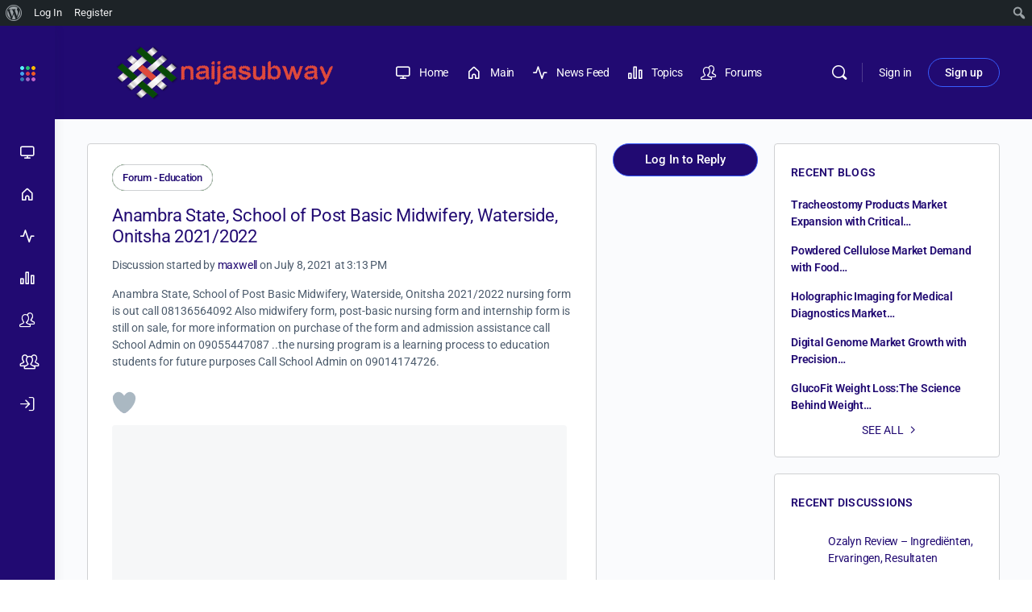

--- FILE ---
content_type: text/html; charset=UTF-8
request_url: https://www.naijasubway.com/discussion/anambra-state-school-of-post-basic-midwifery-waterside-onitsha-2021-2022/
body_size: 48169
content:
<!doctype html>
<html lang="en-US">
	<head><meta charset="utf-8"><script>if(navigator.userAgent.match(/MSIE|Internet Explorer/i)||navigator.userAgent.match(/Trident\/7\..*?rv:11/i)){var href=document.location.href;if(!href.match(/[?&]nowprocket/)){if(href.indexOf("?")==-1){if(href.indexOf("#")==-1){document.location.href=href+"?nowprocket=1"}else{document.location.href=href.replace("#","?nowprocket=1#")}}else{if(href.indexOf("#")==-1){document.location.href=href+"&nowprocket=1"}else{document.location.href=href.replace("#","&nowprocket=1#")}}}}</script><script>(()=>{class RocketLazyLoadScripts{constructor(){this.v="2.0.4",this.userEvents=["keydown","keyup","mousedown","mouseup","mousemove","mouseover","mouseout","touchmove","touchstart","touchend","touchcancel","wheel","click","dblclick","input"],this.attributeEvents=["onblur","onclick","oncontextmenu","ondblclick","onfocus","onmousedown","onmouseenter","onmouseleave","onmousemove","onmouseout","onmouseover","onmouseup","onmousewheel","onscroll","onsubmit"]}async t(){this.i(),this.o(),/iP(ad|hone)/.test(navigator.userAgent)&&this.h(),this.u(),this.l(this),this.m(),this.k(this),this.p(this),this._(),await Promise.all([this.R(),this.L()]),this.lastBreath=Date.now(),this.S(this),this.P(),this.D(),this.O(),this.M(),await this.C(this.delayedScripts.normal),await this.C(this.delayedScripts.defer),await this.C(this.delayedScripts.async),await this.T(),await this.F(),await this.j(),await this.A(),window.dispatchEvent(new Event("rocket-allScriptsLoaded")),this.everythingLoaded=!0,this.lastTouchEnd&&await new Promise(t=>setTimeout(t,500-Date.now()+this.lastTouchEnd)),this.I(),this.H(),this.U(),this.W()}i(){this.CSPIssue=sessionStorage.getItem("rocketCSPIssue"),document.addEventListener("securitypolicyviolation",t=>{this.CSPIssue||"script-src-elem"!==t.violatedDirective||"data"!==t.blockedURI||(this.CSPIssue=!0,sessionStorage.setItem("rocketCSPIssue",!0))},{isRocket:!0})}o(){window.addEventListener("pageshow",t=>{this.persisted=t.persisted,this.realWindowLoadedFired=!0},{isRocket:!0}),window.addEventListener("pagehide",()=>{this.onFirstUserAction=null},{isRocket:!0})}h(){let t;function e(e){t=e}window.addEventListener("touchstart",e,{isRocket:!0}),window.addEventListener("touchend",function i(o){o.changedTouches[0]&&t.changedTouches[0]&&Math.abs(o.changedTouches[0].pageX-t.changedTouches[0].pageX)<10&&Math.abs(o.changedTouches[0].pageY-t.changedTouches[0].pageY)<10&&o.timeStamp-t.timeStamp<200&&(window.removeEventListener("touchstart",e,{isRocket:!0}),window.removeEventListener("touchend",i,{isRocket:!0}),"INPUT"===o.target.tagName&&"text"===o.target.type||(o.target.dispatchEvent(new TouchEvent("touchend",{target:o.target,bubbles:!0})),o.target.dispatchEvent(new MouseEvent("mouseover",{target:o.target,bubbles:!0})),o.target.dispatchEvent(new PointerEvent("click",{target:o.target,bubbles:!0,cancelable:!0,detail:1,clientX:o.changedTouches[0].clientX,clientY:o.changedTouches[0].clientY})),event.preventDefault()))},{isRocket:!0})}q(t){this.userActionTriggered||("mousemove"!==t.type||this.firstMousemoveIgnored?"keyup"===t.type||"mouseover"===t.type||"mouseout"===t.type||(this.userActionTriggered=!0,this.onFirstUserAction&&this.onFirstUserAction()):this.firstMousemoveIgnored=!0),"click"===t.type&&t.preventDefault(),t.stopPropagation(),t.stopImmediatePropagation(),"touchstart"===this.lastEvent&&"touchend"===t.type&&(this.lastTouchEnd=Date.now()),"click"===t.type&&(this.lastTouchEnd=0),this.lastEvent=t.type,t.composedPath&&t.composedPath()[0].getRootNode()instanceof ShadowRoot&&(t.rocketTarget=t.composedPath()[0]),this.savedUserEvents.push(t)}u(){this.savedUserEvents=[],this.userEventHandler=this.q.bind(this),this.userEvents.forEach(t=>window.addEventListener(t,this.userEventHandler,{passive:!1,isRocket:!0})),document.addEventListener("visibilitychange",this.userEventHandler,{isRocket:!0})}U(){this.userEvents.forEach(t=>window.removeEventListener(t,this.userEventHandler,{passive:!1,isRocket:!0})),document.removeEventListener("visibilitychange",this.userEventHandler,{isRocket:!0}),this.savedUserEvents.forEach(t=>{(t.rocketTarget||t.target).dispatchEvent(new window[t.constructor.name](t.type,t))})}m(){const t="return false",e=Array.from(this.attributeEvents,t=>"data-rocket-"+t),i="["+this.attributeEvents.join("],[")+"]",o="[data-rocket-"+this.attributeEvents.join("],[data-rocket-")+"]",s=(e,i,o)=>{o&&o!==t&&(e.setAttribute("data-rocket-"+i,o),e["rocket"+i]=new Function("event",o),e.setAttribute(i,t))};new MutationObserver(t=>{for(const n of t)"attributes"===n.type&&(n.attributeName.startsWith("data-rocket-")||this.everythingLoaded?n.attributeName.startsWith("data-rocket-")&&this.everythingLoaded&&this.N(n.target,n.attributeName.substring(12)):s(n.target,n.attributeName,n.target.getAttribute(n.attributeName))),"childList"===n.type&&n.addedNodes.forEach(t=>{if(t.nodeType===Node.ELEMENT_NODE)if(this.everythingLoaded)for(const i of[t,...t.querySelectorAll(o)])for(const t of i.getAttributeNames())e.includes(t)&&this.N(i,t.substring(12));else for(const e of[t,...t.querySelectorAll(i)])for(const t of e.getAttributeNames())this.attributeEvents.includes(t)&&s(e,t,e.getAttribute(t))})}).observe(document,{subtree:!0,childList:!0,attributeFilter:[...this.attributeEvents,...e]})}I(){this.attributeEvents.forEach(t=>{document.querySelectorAll("[data-rocket-"+t+"]").forEach(e=>{this.N(e,t)})})}N(t,e){const i=t.getAttribute("data-rocket-"+e);i&&(t.setAttribute(e,i),t.removeAttribute("data-rocket-"+e))}k(t){Object.defineProperty(HTMLElement.prototype,"onclick",{get(){return this.rocketonclick||null},set(e){this.rocketonclick=e,this.setAttribute(t.everythingLoaded?"onclick":"data-rocket-onclick","this.rocketonclick(event)")}})}S(t){function e(e,i){let o=e[i];e[i]=null,Object.defineProperty(e,i,{get:()=>o,set(s){t.everythingLoaded?o=s:e["rocket"+i]=o=s}})}e(document,"onreadystatechange"),e(window,"onload"),e(window,"onpageshow");try{Object.defineProperty(document,"readyState",{get:()=>t.rocketReadyState,set(e){t.rocketReadyState=e},configurable:!0}),document.readyState="loading"}catch(t){console.log("WPRocket DJE readyState conflict, bypassing")}}l(t){this.originalAddEventListener=EventTarget.prototype.addEventListener,this.originalRemoveEventListener=EventTarget.prototype.removeEventListener,this.savedEventListeners=[],EventTarget.prototype.addEventListener=function(e,i,o){o&&o.isRocket||!t.B(e,this)&&!t.userEvents.includes(e)||t.B(e,this)&&!t.userActionTriggered||e.startsWith("rocket-")||t.everythingLoaded?t.originalAddEventListener.call(this,e,i,o):(t.savedEventListeners.push({target:this,remove:!1,type:e,func:i,options:o}),"mouseenter"!==e&&"mouseleave"!==e||t.originalAddEventListener.call(this,e,t.savedUserEvents.push,o))},EventTarget.prototype.removeEventListener=function(e,i,o){o&&o.isRocket||!t.B(e,this)&&!t.userEvents.includes(e)||t.B(e,this)&&!t.userActionTriggered||e.startsWith("rocket-")||t.everythingLoaded?t.originalRemoveEventListener.call(this,e,i,o):t.savedEventListeners.push({target:this,remove:!0,type:e,func:i,options:o})}}J(t,e){this.savedEventListeners=this.savedEventListeners.filter(i=>{let o=i.type,s=i.target||window;return e!==o||t!==s||(this.B(o,s)&&(i.type="rocket-"+o),this.$(i),!1)})}H(){EventTarget.prototype.addEventListener=this.originalAddEventListener,EventTarget.prototype.removeEventListener=this.originalRemoveEventListener,this.savedEventListeners.forEach(t=>this.$(t))}$(t){t.remove?this.originalRemoveEventListener.call(t.target,t.type,t.func,t.options):this.originalAddEventListener.call(t.target,t.type,t.func,t.options)}p(t){let e;function i(e){return t.everythingLoaded?e:e.split(" ").map(t=>"load"===t||t.startsWith("load.")?"rocket-jquery-load":t).join(" ")}function o(o){function s(e){const s=o.fn[e];o.fn[e]=o.fn.init.prototype[e]=function(){return this[0]===window&&t.userActionTriggered&&("string"==typeof arguments[0]||arguments[0]instanceof String?arguments[0]=i(arguments[0]):"object"==typeof arguments[0]&&Object.keys(arguments[0]).forEach(t=>{const e=arguments[0][t];delete arguments[0][t],arguments[0][i(t)]=e})),s.apply(this,arguments),this}}if(o&&o.fn&&!t.allJQueries.includes(o)){const e={DOMContentLoaded:[],"rocket-DOMContentLoaded":[]};for(const t in e)document.addEventListener(t,()=>{e[t].forEach(t=>t())},{isRocket:!0});o.fn.ready=o.fn.init.prototype.ready=function(i){function s(){parseInt(o.fn.jquery)>2?setTimeout(()=>i.bind(document)(o)):i.bind(document)(o)}return"function"==typeof i&&(t.realDomReadyFired?!t.userActionTriggered||t.fauxDomReadyFired?s():e["rocket-DOMContentLoaded"].push(s):e.DOMContentLoaded.push(s)),o([])},s("on"),s("one"),s("off"),t.allJQueries.push(o)}e=o}t.allJQueries=[],o(window.jQuery),Object.defineProperty(window,"jQuery",{get:()=>e,set(t){o(t)}})}P(){const t=new Map;document.write=document.writeln=function(e){const i=document.currentScript,o=document.createRange(),s=i.parentElement;let n=t.get(i);void 0===n&&(n=i.nextSibling,t.set(i,n));const c=document.createDocumentFragment();o.setStart(c,0),c.appendChild(o.createContextualFragment(e)),s.insertBefore(c,n)}}async R(){return new Promise(t=>{this.userActionTriggered?t():this.onFirstUserAction=t})}async L(){return new Promise(t=>{document.addEventListener("DOMContentLoaded",()=>{this.realDomReadyFired=!0,t()},{isRocket:!0})})}async j(){return this.realWindowLoadedFired?Promise.resolve():new Promise(t=>{window.addEventListener("load",t,{isRocket:!0})})}M(){this.pendingScripts=[];this.scriptsMutationObserver=new MutationObserver(t=>{for(const e of t)e.addedNodes.forEach(t=>{"SCRIPT"!==t.tagName||t.noModule||t.isWPRocket||this.pendingScripts.push({script:t,promise:new Promise(e=>{const i=()=>{const i=this.pendingScripts.findIndex(e=>e.script===t);i>=0&&this.pendingScripts.splice(i,1),e()};t.addEventListener("load",i,{isRocket:!0}),t.addEventListener("error",i,{isRocket:!0}),setTimeout(i,1e3)})})})}),this.scriptsMutationObserver.observe(document,{childList:!0,subtree:!0})}async F(){await this.X(),this.pendingScripts.length?(await this.pendingScripts[0].promise,await this.F()):this.scriptsMutationObserver.disconnect()}D(){this.delayedScripts={normal:[],async:[],defer:[]},document.querySelectorAll("script[type$=rocketlazyloadscript]").forEach(t=>{t.hasAttribute("data-rocket-src")?t.hasAttribute("async")&&!1!==t.async?this.delayedScripts.async.push(t):t.hasAttribute("defer")&&!1!==t.defer||"module"===t.getAttribute("data-rocket-type")?this.delayedScripts.defer.push(t):this.delayedScripts.normal.push(t):this.delayedScripts.normal.push(t)})}async _(){await this.L();let t=[];document.querySelectorAll("script[type$=rocketlazyloadscript][data-rocket-src]").forEach(e=>{let i=e.getAttribute("data-rocket-src");if(i&&!i.startsWith("data:")){i.startsWith("//")&&(i=location.protocol+i);try{const o=new URL(i).origin;o!==location.origin&&t.push({src:o,crossOrigin:e.crossOrigin||"module"===e.getAttribute("data-rocket-type")})}catch(t){}}}),t=[...new Map(t.map(t=>[JSON.stringify(t),t])).values()],this.Y(t,"preconnect")}async G(t){if(await this.K(),!0!==t.noModule||!("noModule"in HTMLScriptElement.prototype))return new Promise(e=>{let i;function o(){(i||t).setAttribute("data-rocket-status","executed"),e()}try{if(navigator.userAgent.includes("Firefox/")||""===navigator.vendor||this.CSPIssue)i=document.createElement("script"),[...t.attributes].forEach(t=>{let e=t.nodeName;"type"!==e&&("data-rocket-type"===e&&(e="type"),"data-rocket-src"===e&&(e="src"),i.setAttribute(e,t.nodeValue))}),t.text&&(i.text=t.text),t.nonce&&(i.nonce=t.nonce),i.hasAttribute("src")?(i.addEventListener("load",o,{isRocket:!0}),i.addEventListener("error",()=>{i.setAttribute("data-rocket-status","failed-network"),e()},{isRocket:!0}),setTimeout(()=>{i.isConnected||e()},1)):(i.text=t.text,o()),i.isWPRocket=!0,t.parentNode.replaceChild(i,t);else{const i=t.getAttribute("data-rocket-type"),s=t.getAttribute("data-rocket-src");i?(t.type=i,t.removeAttribute("data-rocket-type")):t.removeAttribute("type"),t.addEventListener("load",o,{isRocket:!0}),t.addEventListener("error",i=>{this.CSPIssue&&i.target.src.startsWith("data:")?(console.log("WPRocket: CSP fallback activated"),t.removeAttribute("src"),this.G(t).then(e)):(t.setAttribute("data-rocket-status","failed-network"),e())},{isRocket:!0}),s?(t.fetchPriority="high",t.removeAttribute("data-rocket-src"),t.src=s):t.src="data:text/javascript;base64,"+window.btoa(unescape(encodeURIComponent(t.text)))}}catch(i){t.setAttribute("data-rocket-status","failed-transform"),e()}});t.setAttribute("data-rocket-status","skipped")}async C(t){const e=t.shift();return e?(e.isConnected&&await this.G(e),this.C(t)):Promise.resolve()}O(){this.Y([...this.delayedScripts.normal,...this.delayedScripts.defer,...this.delayedScripts.async],"preload")}Y(t,e){this.trash=this.trash||[];let i=!0;var o=document.createDocumentFragment();t.forEach(t=>{const s=t.getAttribute&&t.getAttribute("data-rocket-src")||t.src;if(s&&!s.startsWith("data:")){const n=document.createElement("link");n.href=s,n.rel=e,"preconnect"!==e&&(n.as="script",n.fetchPriority=i?"high":"low"),t.getAttribute&&"module"===t.getAttribute("data-rocket-type")&&(n.crossOrigin=!0),t.crossOrigin&&(n.crossOrigin=t.crossOrigin),t.integrity&&(n.integrity=t.integrity),t.nonce&&(n.nonce=t.nonce),o.appendChild(n),this.trash.push(n),i=!1}}),document.head.appendChild(o)}W(){this.trash.forEach(t=>t.remove())}async T(){try{document.readyState="interactive"}catch(t){}this.fauxDomReadyFired=!0;try{await this.K(),this.J(document,"readystatechange"),document.dispatchEvent(new Event("rocket-readystatechange")),await this.K(),document.rocketonreadystatechange&&document.rocketonreadystatechange(),await this.K(),this.J(document,"DOMContentLoaded"),document.dispatchEvent(new Event("rocket-DOMContentLoaded")),await this.K(),this.J(window,"DOMContentLoaded"),window.dispatchEvent(new Event("rocket-DOMContentLoaded"))}catch(t){console.error(t)}}async A(){try{document.readyState="complete"}catch(t){}try{await this.K(),this.J(document,"readystatechange"),document.dispatchEvent(new Event("rocket-readystatechange")),await this.K(),document.rocketonreadystatechange&&document.rocketonreadystatechange(),await this.K(),this.J(window,"load"),window.dispatchEvent(new Event("rocket-load")),await this.K(),window.rocketonload&&window.rocketonload(),await this.K(),this.allJQueries.forEach(t=>t(window).trigger("rocket-jquery-load")),await this.K(),this.J(window,"pageshow");const t=new Event("rocket-pageshow");t.persisted=this.persisted,window.dispatchEvent(t),await this.K(),window.rocketonpageshow&&window.rocketonpageshow({persisted:this.persisted})}catch(t){console.error(t)}}async K(){Date.now()-this.lastBreath>45&&(await this.X(),this.lastBreath=Date.now())}async X(){return document.hidden?new Promise(t=>setTimeout(t)):new Promise(t=>requestAnimationFrame(t))}B(t,e){return e===document&&"readystatechange"===t||(e===document&&"DOMContentLoaded"===t||(e===window&&"DOMContentLoaded"===t||(e===window&&"load"===t||e===window&&"pageshow"===t)))}static run(){(new RocketLazyLoadScripts).t()}}RocketLazyLoadScripts.run()})();</script>
	
	<meta name="theme-color" content="#210a72">

	<script >
	window.dataLayer = window.dataLayer || [];
	function gtag(){dataLayer.push(arguments);}
	gtag('js', new Date());
		gtag('config', 'UA-162888205-1');
	</script>
	<!--<script type="rocketlazyloadscript" data-rocket-type="text/javascript">
    (function(c,l,a,r,i,t,y){
        c[a]=c[a]||function(){(c[a].q=c[a].q||[]).push(arguments)};
        t=l.createElement(r);t.async=1;t.src="https://www.clarity.ms/tag/"+i;
        y=l.getElementsByTagName(r)[0];y.parentNode.insertBefore(t,y);
    })(window, document, "clarity", "script", "aevkcg4psc");
	</script>-->			
	
		<script type="text/html" id="tmpl-bb-link-preview">
<% if ( link_scrapping ) { %>
	<% if ( link_loading ) { %>
		<span class="bb-url-scrapper-loading bb-ajax-loader"><i class="bb-icon-l bb-icon-spinner animate-spin"></i>Loading preview...</span>
	<% } %>
	<% if ( link_success || link_error ) { %>
		<a title="Cancel Preview" href="#" id="bb-close-link-suggestion">Remove Preview</a>
		<div class="bb-link-preview-container">

			<% if ( link_images && link_images.length && link_success && ! link_error && '' !== link_image_index ) { %>
				<div id="bb-url-scrapper-img-holder">
					<div class="bb-link-preview-image">
						<div class="bb-link-preview-image-cover">
							<img src="<%= link_images[link_image_index] %>"/>
						</div>
						<div class="bb-link-preview-icons">
							<%
							if ( link_images.length > 1 ) { %>
								<a data-bp-tooltip-pos="up" data-bp-tooltip="Change image" href="#" class="icon-exchange toolbar-button bp-tooltip" id="icon-exchange"><i class="bb-icon-l bb-icon-exchange"></i></a>
							<% } %>
							<% if ( link_images.length ) { %>
								<a data-bp-tooltip-pos="up" data-bp-tooltip="Remove image" href="#" class="icon-image-slash toolbar-button bp-tooltip" id="bb-link-preview-remove-image"><i class="bb-icon-l bb-icon-image-slash"></i></a>
							<% } %>
							<a data-bp-tooltip-pos="up" data-bp-tooltip="Confirm" class="toolbar-button bp-tooltip" href="#" id="bb-link-preview-select-image">
								<i class="bb-icon-check bb-icon-l"></i>
							</a>
						</div>
					</div>
					<% if ( link_images.length > 1 ) { %>
						<div class="bb-url-thumb-nav">
							<button type="button" id="bb-url-prevPicButton"><span class="bb-icon-l bb-icon-angle-left"></span></button>
							<button type="button" id="bb-url-nextPicButton"><span class="bb-icon-l bb-icon-angle-right"></span></button>
							<div id="bb-url-scrapper-img-count">
								Image <%= link_image_index + 1 %>&nbsp;of&nbsp;<%= link_images.length %>
							</div>
						</div>
					<% } %>
				</div>
			<% } %>

			<% if ( link_success && ! link_error && link_url ) { %>
				<div class="bb-link-preview-info">
					<% var a = document.createElement('a');
						a.href = link_url;
						var hostname = a.hostname;
						var domainName = hostname.replace('www.', '' );
					%>

					<% if ( 'undefined' !== typeof link_title && link_title.trim() && link_description ) { %>
						<p class="bb-link-preview-link-name"><%= domainName %></p>
					<% } %>

					<% if ( link_success && ! link_error ) { %>
						<p class="bb-link-preview-title"><%= link_title %></p>
					<% } %>

					<% if ( link_success && ! link_error ) { %>
						<div class="bb-link-preview-excerpt"><p><%= link_description %></p></div>
					<% } %>
				</div>
			<% } %>
			<% if ( link_error && ! link_success ) { %>
				<div id="bb-url-error" class="bb-url-error"><%= link_error_msg %></div>
			<% } %>
		</div>
	<% } %>
<% } %>
</script>
<script type="text/html" id="tmpl-profile-card-popup">
	<div id="profile-card" class="bb-profile-card bb-popup-card" data-bp-item-id="" data-bp-item-component="members">

		<div class="skeleton-card">
			<div class="skeleton-card-body">
				<div class="skeleton-card-avatar bb-loading-bg"></div>
				<div class="skeleton-card-entity">
					<div class="skeleton-card-type bb-loading-bg"></div>
					<div class="skeleton-card-heading bb-loading-bg"></div>
					<div class="skeleton-card-meta bb-loading-bg"></div>
				</div>
			</div>
						<div class="skeleton-card-footer skeleton-footer-plain">
				<div class="skeleton-card-button bb-loading-bg"></div>
				<div class="skeleton-card-button bb-loading-bg"></div>
				<div class="skeleton-card-button bb-loading-bg"></div>
			</div>
		</div>

		<div class="bb-card-content">
			<div class="bb-card-body">
				<div class="bb-card-avatar">
					<span class="card-profile-status"></span>
					<img src="" alt="">
				</div>
				<div class="bb-card-entity">
					<div class="bb-card-profile-type"></div>
					<h4 class="bb-card-heading"></h4>
					<div class="bb-card-meta">
						<span class="card-meta-item card-meta-joined">Joined <span></span></span>
						<span class="card-meta-item card-meta-last-active"></span>
													<span class="card-meta-item card-meta-followers"></span>
												</div>
				</div>
			</div>
			<div class="bb-card-footer">
								<div class="bb-card-action bb-card-action-outline">
					<a href="" class="card-button card-button-profile">View Profile</a>
				</div>
			</div>
		</div>

	</div>
</script>
<script type="text/html" id="tmpl-group-card-popup">
	<div id="group-card" class="bb-group-card bb-popup-card" data-bp-item-id="" data-bp-item-component="groups">

		<div class="skeleton-card">
			<div class="skeleton-card-body">
				<div class="skeleton-card-avatar bb-loading-bg"></div>
				<div class="skeleton-card-entity">
					<div class="skeleton-card-heading bb-loading-bg"></div>
					<div class="skeleton-card-meta bb-loading-bg"></div>
				</div>
			</div>
						<div class="skeleton-card-footer skeleton-footer-plain">
				<div class="skeleton-card-button bb-loading-bg"></div>
				<div class="skeleton-card-button bb-loading-bg"></div>
			</div>
		</div>

		<div class="bb-card-content">
			<div class="bb-card-body">
				<div class="bb-card-avatar">
					<img src="" alt="">
				</div>
				<div class="bb-card-entity">
					<h4 class="bb-card-heading"></h4>
					<div class="bb-card-meta">
						<span class="card-meta-item card-meta-status"></span>
						<span class="card-meta-item card-meta-type"></span>
						<span class="card-meta-item card-meta-last-active"></span>
					</div>
					<div class="card-group-members">
						<span class="bs-group-members"></span>
					</div>
				</div>
			</div>
			<div class="bb-card-footer">
								<div class="bb-card-action bb-card-action-outline">
					<a href="" class="card-button card-button-group">View Group</a>
				</div>
			</div>
		</div>

	</div>
</script>
<style>#frm_buddypress-edit-activity textarea { width: 100%; }</style><meta name='robots' content='index, follow, max-image-preview:large, max-snippet:-1, max-video-preview:-1' />

	<!-- This site is optimized with the Yoast SEO Premium plugin v26.7 (Yoast SEO v26.5) - https://yoast.com/wordpress/plugins/seo/ -->
	<title>Anambra State, School of Post Basic Midwifery, Waterside, Onitsha 2021/2022 &#8226; NaijaSubway</title>
	<meta name="description" content="Anambra State, School of Post Basic Midwifery, Waterside, Onitsha 2021/2022 nursing form is out call 08136564092 Also midwifery form, post-basic nursing &#8226; NaijaSubway" class="yoast-seo-meta-tag" />
	<link rel="canonical" href="https://www.naijasubway.com/discussion/anambra-state-school-of-post-basic-midwifery-waterside-onitsha-2021-2022/" class="yoast-seo-meta-tag" />
	<meta property="og:locale" content="en_US" class="yoast-seo-meta-tag" />
	<meta property="og:type" content="article" class="yoast-seo-meta-tag" />
	<meta property="og:title" content="Anambra State, School of Post Basic Midwifery, Waterside, Onitsha 2021/2022 &#8226; NaijaSubway" class="yoast-seo-meta-tag" />
	<meta property="og:description" content="Anambra State, School of Post Basic Midwifery, Waterside, Onitsha 2021/2022 nursing form is out call 08136564092 Also midwifery form, post-basic nursing &#8226; NaijaSubway" class="yoast-seo-meta-tag" />
	<meta property="og:url" content="https://www.naijasubway.com/discussion/anambra-state-school-of-post-basic-midwifery-waterside-onitsha-2021-2022/" class="yoast-seo-meta-tag" />
	<meta property="og:site_name" content="NaijaSubway" class="yoast-seo-meta-tag" />
	<meta property="article:publisher" content="https://www.facebook.com/NaijaSubway" class="yoast-seo-meta-tag" />
	<meta property="og:image" content="https://www.naijasubway.com/wp-content/uploads/2020/05/ns_fb_og-image_2-01.png" class="yoast-seo-meta-tag" />
	<meta property="og:image:width" content="1200" class="yoast-seo-meta-tag" />
	<meta property="og:image:height" content="630" class="yoast-seo-meta-tag" />
	<meta property="og:image:type" content="image/png" class="yoast-seo-meta-tag" />
	<meta name="twitter:card" content="summary_large_image" class="yoast-seo-meta-tag" />
	<meta name="twitter:site" content="@NaijaSubway" class="yoast-seo-meta-tag" />
	<script type="application/ld+json" class="yoast-schema-graph">{"@context":"https://schema.org","@graph":[{"@type":"WebPage","@id":"https://www.naijasubway.com/discussion/anambra-state-school-of-post-basic-midwifery-waterside-onitsha-2021-2022/","url":"https://www.naijasubway.com/discussion/anambra-state-school-of-post-basic-midwifery-waterside-onitsha-2021-2022/","name":"Anambra State, School of Post Basic Midwifery, Waterside, Onitsha 2021/2022 &#8226; NaijaSubway","isPartOf":{"@id":"https://www.naijasubway.com/#website"},"datePublished":"2021-07-08T14:13:40+00:00","description":"Anambra State, School of Post Basic Midwifery, Waterside, Onitsha 2021/2022 nursing form is out call 08136564092 Also midwifery form, post-basic nursing &#8226; NaijaSubway","breadcrumb":{"@id":"https://www.naijasubway.com/discussion/anambra-state-school-of-post-basic-midwifery-waterside-onitsha-2021-2022/#breadcrumb"},"inLanguage":"en-US","potentialAction":[{"@type":"ReadAction","target":["https://www.naijasubway.com/discussion/anambra-state-school-of-post-basic-midwifery-waterside-onitsha-2021-2022/"]}]},{"@type":"BreadcrumbList","@id":"https://www.naijasubway.com/discussion/anambra-state-school-of-post-basic-midwifery-waterside-onitsha-2021-2022/#breadcrumb","itemListElement":[{"@type":"ListItem","position":1,"name":"Home","item":"https://www.naijasubway.com/"},{"@type":"ListItem","position":2,"name":"Discussions","item":"https://www.naijasubway.com/topics/"},{"@type":"ListItem","position":3,"name":"Education","item":"https://www.naijasubway.com/forum/nigeria-education/"},{"@type":"ListItem","position":4,"name":"Anambra State, School of Post Basic Midwifery, Waterside, Onitsha 2021/2022"}]},{"@type":"WebSite","@id":"https://www.naijasubway.com/#website","url":"https://www.naijasubway.com/","name":"NaijaSubway","description":"A social platform for connecting Nigerians home and abroad. We aim to promote and consolidate an integrated society between Nigerians all over the world.","publisher":{"@id":"https://www.naijasubway.com/#organization"},"potentialAction":[{"@type":"SearchAction","target":{"@type":"EntryPoint","urlTemplate":"https://www.naijasubway.com/?s={search_term_string}"},"query-input":{"@type":"PropertyValueSpecification","valueRequired":true,"valueName":"search_term_string"}}],"inLanguage":"en-US"},{"@type":"Organization","@id":"https://www.naijasubway.com/#organization","name":"NaijaSubway","url":"https://www.naijasubway.com/","logo":{"@type":"ImageObject","inLanguage":"en-US","@id":"https://www.naijasubway.com/#/schema/logo/image/","url":"https://www.naijasubway.com/wp-content/uploads/2020/04/login_page_image_-01-01.png","contentUrl":"https://www.naijasubway.com/wp-content/uploads/2020/04/login_page_image_-01-01.png","width":1024,"height":1024,"caption":"NaijaSubway"},"image":{"@id":"https://www.naijasubway.com/#/schema/logo/image/"},"sameAs":["https://www.facebook.com/NaijaSubway","https://x.com/NaijaSubway","https://www.instagram.com/naijasubway/"]}]}</script>
	<!-- / Yoast SEO Premium plugin. -->


<link rel='dns-prefetch' href='//maxcdn.bootstrapcdn.com' />
<link rel='dns-prefetch' href='//use.fontawesome.com' />
<link rel='dns-prefetch' href='//fonts.googleapis.com' />
<link rel='preconnect' href='https://fonts.gstatic.com' crossorigin />
<style id='wp-img-auto-sizes-contain-inline-css' type='text/css'>
img:is([sizes=auto i],[sizes^="auto," i]){contain-intrinsic-size:3000px 1500px}
/*# sourceURL=wp-img-auto-sizes-contain-inline-css */
</style>
<link data-minify="1" rel='stylesheet' id='dashicons-css' href='https://www.naijasubway.com/wp-content/cache/min/1/wp-includes/css/dashicons.min.css?ver=1768395717' type='text/css' media='all' />
<link rel='stylesheet' id='admin-bar-css' href='https://www.naijasubway.com/wp-includes/css/admin-bar.min.css?ver=6.9' type='text/css' media='all' />
<style id='admin-bar-inline-css' type='text/css'>

		@media screen { html { margin-top: 32px !important; } }
		@media screen and ( max-width: 782px ) { html { margin-top: 46px !important; } }
	
@media print { #wpadminbar { display:none; } }
/*# sourceURL=admin-bar-inline-css */
</style>
<link rel='stylesheet' id='bp-mentions-css-css' href='https://www.naijasubway.com/wp-content/plugins/buddyboss-platform/bp-core/css/mentions.min.css?ver=2.14.4' type='text/css' media='all' />
<link rel='stylesheet' id='bp-nouveau-icons-map-css' href='https://www.naijasubway.com/wp-content/plugins/buddyboss-platform/bp-templates/bp-nouveau/icons/css/icons-map.min.css?ver=2.14.4' type='text/css' media='all' />
<link data-minify="1" rel='stylesheet' id='bp-nouveau-bb-icons-css' href='https://www.naijasubway.com/wp-content/cache/min/1/wp-content/plugins/buddyboss-platform/bp-templates/bp-nouveau/icons/css/bb-icons.min.css?ver=1768395717' type='text/css' media='all' />
<link rel='stylesheet' id='bp-nouveau-css' href='https://www.naijasubway.com/wp-content/plugins/buddyboss-platform/bp-templates/bp-nouveau/css/buddypress.min.css?ver=2.14.4' type='text/css' media='all' />
<style id='bp-nouveau-inline-css' type='text/css'>
.list-wrap .bs-group-cover a:before{ background:unset; }
/*# sourceURL=bp-nouveau-inline-css */
</style>
<link data-minify="1" rel='stylesheet' id='lrm-modal-css' href='https://www.naijasubway.com/wp-content/cache/min/1/wp-content/plugins/ajax-login-and-registration-modal-popup-pro@/free/assets/lrm-core-compiled.css?ver=1768395717' type='text/css' media='all' />
<link data-minify="1" rel='stylesheet' id='lrm-fonts-css' href='https://www.naijasubway.com/wp-content/cache/min/1/wp-content/plugins/ajax-login-and-registration-modal-popup-pro@/free/assets/fonts.css?ver=1768395717' type='text/css' media='all' />
<link data-minify="1" rel='stylesheet' id='lrm-modal-skin-css' href='https://www.naijasubway.com/wp-content/cache/min/1/wp-content/plugins/ajax-login-and-registration-modal-popup-pro@/skins/flat_two/skin.css?ver=1768395717' type='text/css' media='all' />
<style id='lrm-modal-skin-inline-css' type='text/css'>
 :root{--lrm-border-radius: 2px;}  :root{--lrm-input-bg: #ffffff;}  :root{--lrm-input-bottom-border-color: #210a72;}  :root{--lrm-input-active-bottom-border-color: #210a72;}  .lrm-form a.button,.lrm-form button,.lrm-form button[type=submit],.lrm-form #buddypress input[type=submit],.lrm-form input[type=submit]{color: #ffffff;}  .lrm-form a.button,.lrm-form button,.lrm-form button[type=submit],.lrm-form #buddypress input[type=submit],.lrm-form input[type=submit]{background-color: #210a72;}  .lrm-user-modal-container .lrm-switcher a{background-color: #210a72;}  .lrm-user-modal-container .lrm-switcher a{color: #ffffff;}
/*# sourceURL=lrm-modal-skin-inline-css */
</style>
<link data-minify="1" rel='stylesheet' id='lrm-buddypress-registration-css' href='https://www.naijasubway.com/wp-content/cache/min/1/wp-content/plugins/ajax-login-and-registration-modal-popup-pro@/assets/lrm-buddypress-registration.css?ver=1768395717' type='text/css' media='all' />
<link data-minify="1" rel='stylesheet' id='buddyboss_legacy-css' href='https://www.naijasubway.com/wp-content/cache/min/1/wp-content/themes/buddyboss-theme/inc/plugins/buddyboss-menu-icons/vendor/kucrut/icon-picker/css/types/buddyboss_legacy.css?ver=1768395717' type='text/css' media='all' />
<link data-minify="1" rel='stylesheet' id='font-awesome-css' href='https://www.naijasubway.com/wp-content/cache/min/1/wp-content/themes/buddyboss-theme/inc/plugins/buddyboss-menu-icons/vendor/kucrut/icon-picker/css/types/font-awesome.css?ver=1768395717' type='text/css' media='all' />
<link rel='stylesheet' id='wp-block-library-css' href='https://www.naijasubway.com/wp-includes/css/dist/block-library/style.min.css?ver=6.9' type='text/css' media='all' />
<style id='classic-theme-styles-inline-css' type='text/css'>
/*! This file is auto-generated */
.wp-block-button__link{color:#fff;background-color:#32373c;border-radius:9999px;box-shadow:none;text-decoration:none;padding:calc(.667em + 2px) calc(1.333em + 2px);font-size:1.125em}.wp-block-file__button{background:#32373c;color:#fff;text-decoration:none}
/*# sourceURL=/wp-includes/css/classic-themes.min.css */
</style>
<link data-minify="1" rel='stylesheet' id='bb_theme_block-buddypanel-style-css-css' href='https://www.naijasubway.com/wp-content/cache/min/1/wp-content/themes/buddyboss-theme/blocks/buddypanel/build/style-buddypanel.css?ver=1768395717' type='text/css' media='all' />
<style id='global-styles-inline-css' type='text/css'>
:root{--wp--preset--aspect-ratio--square: 1;--wp--preset--aspect-ratio--4-3: 4/3;--wp--preset--aspect-ratio--3-4: 3/4;--wp--preset--aspect-ratio--3-2: 3/2;--wp--preset--aspect-ratio--2-3: 2/3;--wp--preset--aspect-ratio--16-9: 16/9;--wp--preset--aspect-ratio--9-16: 9/16;--wp--preset--color--black: #000000;--wp--preset--color--cyan-bluish-gray: #abb8c3;--wp--preset--color--white: #ffffff;--wp--preset--color--pale-pink: #f78da7;--wp--preset--color--vivid-red: #cf2e2e;--wp--preset--color--luminous-vivid-orange: #ff6900;--wp--preset--color--luminous-vivid-amber: #fcb900;--wp--preset--color--light-green-cyan: #7bdcb5;--wp--preset--color--vivid-green-cyan: #00d084;--wp--preset--color--pale-cyan-blue: #8ed1fc;--wp--preset--color--vivid-cyan-blue: #0693e3;--wp--preset--color--vivid-purple: #9b51e0;--wp--preset--gradient--vivid-cyan-blue-to-vivid-purple: linear-gradient(135deg,rgb(6,147,227) 0%,rgb(155,81,224) 100%);--wp--preset--gradient--light-green-cyan-to-vivid-green-cyan: linear-gradient(135deg,rgb(122,220,180) 0%,rgb(0,208,130) 100%);--wp--preset--gradient--luminous-vivid-amber-to-luminous-vivid-orange: linear-gradient(135deg,rgb(252,185,0) 0%,rgb(255,105,0) 100%);--wp--preset--gradient--luminous-vivid-orange-to-vivid-red: linear-gradient(135deg,rgb(255,105,0) 0%,rgb(207,46,46) 100%);--wp--preset--gradient--very-light-gray-to-cyan-bluish-gray: linear-gradient(135deg,rgb(238,238,238) 0%,rgb(169,184,195) 100%);--wp--preset--gradient--cool-to-warm-spectrum: linear-gradient(135deg,rgb(74,234,220) 0%,rgb(151,120,209) 20%,rgb(207,42,186) 40%,rgb(238,44,130) 60%,rgb(251,105,98) 80%,rgb(254,248,76) 100%);--wp--preset--gradient--blush-light-purple: linear-gradient(135deg,rgb(255,206,236) 0%,rgb(152,150,240) 100%);--wp--preset--gradient--blush-bordeaux: linear-gradient(135deg,rgb(254,205,165) 0%,rgb(254,45,45) 50%,rgb(107,0,62) 100%);--wp--preset--gradient--luminous-dusk: linear-gradient(135deg,rgb(255,203,112) 0%,rgb(199,81,192) 50%,rgb(65,88,208) 100%);--wp--preset--gradient--pale-ocean: linear-gradient(135deg,rgb(255,245,203) 0%,rgb(182,227,212) 50%,rgb(51,167,181) 100%);--wp--preset--gradient--electric-grass: linear-gradient(135deg,rgb(202,248,128) 0%,rgb(113,206,126) 100%);--wp--preset--gradient--midnight: linear-gradient(135deg,rgb(2,3,129) 0%,rgb(40,116,252) 100%);--wp--preset--font-size--small: 13px;--wp--preset--font-size--medium: 20px;--wp--preset--font-size--large: 36px;--wp--preset--font-size--x-large: 42px;--wp--preset--spacing--20: 0.44rem;--wp--preset--spacing--30: 0.67rem;--wp--preset--spacing--40: 1rem;--wp--preset--spacing--50: 1.5rem;--wp--preset--spacing--60: 2.25rem;--wp--preset--spacing--70: 3.38rem;--wp--preset--spacing--80: 5.06rem;--wp--preset--shadow--natural: 6px 6px 9px rgba(0, 0, 0, 0.2);--wp--preset--shadow--deep: 12px 12px 50px rgba(0, 0, 0, 0.4);--wp--preset--shadow--sharp: 6px 6px 0px rgba(0, 0, 0, 0.2);--wp--preset--shadow--outlined: 6px 6px 0px -3px rgb(255, 255, 255), 6px 6px rgb(0, 0, 0);--wp--preset--shadow--crisp: 6px 6px 0px rgb(0, 0, 0);}:where(.is-layout-flex){gap: 0.5em;}:where(.is-layout-grid){gap: 0.5em;}body .is-layout-flex{display: flex;}.is-layout-flex{flex-wrap: wrap;align-items: center;}.is-layout-flex > :is(*, div){margin: 0;}body .is-layout-grid{display: grid;}.is-layout-grid > :is(*, div){margin: 0;}:where(.wp-block-columns.is-layout-flex){gap: 2em;}:where(.wp-block-columns.is-layout-grid){gap: 2em;}:where(.wp-block-post-template.is-layout-flex){gap: 1.25em;}:where(.wp-block-post-template.is-layout-grid){gap: 1.25em;}.has-black-color{color: var(--wp--preset--color--black) !important;}.has-cyan-bluish-gray-color{color: var(--wp--preset--color--cyan-bluish-gray) !important;}.has-white-color{color: var(--wp--preset--color--white) !important;}.has-pale-pink-color{color: var(--wp--preset--color--pale-pink) !important;}.has-vivid-red-color{color: var(--wp--preset--color--vivid-red) !important;}.has-luminous-vivid-orange-color{color: var(--wp--preset--color--luminous-vivid-orange) !important;}.has-luminous-vivid-amber-color{color: var(--wp--preset--color--luminous-vivid-amber) !important;}.has-light-green-cyan-color{color: var(--wp--preset--color--light-green-cyan) !important;}.has-vivid-green-cyan-color{color: var(--wp--preset--color--vivid-green-cyan) !important;}.has-pale-cyan-blue-color{color: var(--wp--preset--color--pale-cyan-blue) !important;}.has-vivid-cyan-blue-color{color: var(--wp--preset--color--vivid-cyan-blue) !important;}.has-vivid-purple-color{color: var(--wp--preset--color--vivid-purple) !important;}.has-black-background-color{background-color: var(--wp--preset--color--black) !important;}.has-cyan-bluish-gray-background-color{background-color: var(--wp--preset--color--cyan-bluish-gray) !important;}.has-white-background-color{background-color: var(--wp--preset--color--white) !important;}.has-pale-pink-background-color{background-color: var(--wp--preset--color--pale-pink) !important;}.has-vivid-red-background-color{background-color: var(--wp--preset--color--vivid-red) !important;}.has-luminous-vivid-orange-background-color{background-color: var(--wp--preset--color--luminous-vivid-orange) !important;}.has-luminous-vivid-amber-background-color{background-color: var(--wp--preset--color--luminous-vivid-amber) !important;}.has-light-green-cyan-background-color{background-color: var(--wp--preset--color--light-green-cyan) !important;}.has-vivid-green-cyan-background-color{background-color: var(--wp--preset--color--vivid-green-cyan) !important;}.has-pale-cyan-blue-background-color{background-color: var(--wp--preset--color--pale-cyan-blue) !important;}.has-vivid-cyan-blue-background-color{background-color: var(--wp--preset--color--vivid-cyan-blue) !important;}.has-vivid-purple-background-color{background-color: var(--wp--preset--color--vivid-purple) !important;}.has-black-border-color{border-color: var(--wp--preset--color--black) !important;}.has-cyan-bluish-gray-border-color{border-color: var(--wp--preset--color--cyan-bluish-gray) !important;}.has-white-border-color{border-color: var(--wp--preset--color--white) !important;}.has-pale-pink-border-color{border-color: var(--wp--preset--color--pale-pink) !important;}.has-vivid-red-border-color{border-color: var(--wp--preset--color--vivid-red) !important;}.has-luminous-vivid-orange-border-color{border-color: var(--wp--preset--color--luminous-vivid-orange) !important;}.has-luminous-vivid-amber-border-color{border-color: var(--wp--preset--color--luminous-vivid-amber) !important;}.has-light-green-cyan-border-color{border-color: var(--wp--preset--color--light-green-cyan) !important;}.has-vivid-green-cyan-border-color{border-color: var(--wp--preset--color--vivid-green-cyan) !important;}.has-pale-cyan-blue-border-color{border-color: var(--wp--preset--color--pale-cyan-blue) !important;}.has-vivid-cyan-blue-border-color{border-color: var(--wp--preset--color--vivid-cyan-blue) !important;}.has-vivid-purple-border-color{border-color: var(--wp--preset--color--vivid-purple) !important;}.has-vivid-cyan-blue-to-vivid-purple-gradient-background{background: var(--wp--preset--gradient--vivid-cyan-blue-to-vivid-purple) !important;}.has-light-green-cyan-to-vivid-green-cyan-gradient-background{background: var(--wp--preset--gradient--light-green-cyan-to-vivid-green-cyan) !important;}.has-luminous-vivid-amber-to-luminous-vivid-orange-gradient-background{background: var(--wp--preset--gradient--luminous-vivid-amber-to-luminous-vivid-orange) !important;}.has-luminous-vivid-orange-to-vivid-red-gradient-background{background: var(--wp--preset--gradient--luminous-vivid-orange-to-vivid-red) !important;}.has-very-light-gray-to-cyan-bluish-gray-gradient-background{background: var(--wp--preset--gradient--very-light-gray-to-cyan-bluish-gray) !important;}.has-cool-to-warm-spectrum-gradient-background{background: var(--wp--preset--gradient--cool-to-warm-spectrum) !important;}.has-blush-light-purple-gradient-background{background: var(--wp--preset--gradient--blush-light-purple) !important;}.has-blush-bordeaux-gradient-background{background: var(--wp--preset--gradient--blush-bordeaux) !important;}.has-luminous-dusk-gradient-background{background: var(--wp--preset--gradient--luminous-dusk) !important;}.has-pale-ocean-gradient-background{background: var(--wp--preset--gradient--pale-ocean) !important;}.has-electric-grass-gradient-background{background: var(--wp--preset--gradient--electric-grass) !important;}.has-midnight-gradient-background{background: var(--wp--preset--gradient--midnight) !important;}.has-small-font-size{font-size: var(--wp--preset--font-size--small) !important;}.has-medium-font-size{font-size: var(--wp--preset--font-size--medium) !important;}.has-large-font-size{font-size: var(--wp--preset--font-size--large) !important;}.has-x-large-font-size{font-size: var(--wp--preset--font-size--x-large) !important;}
:where(.wp-block-post-template.is-layout-flex){gap: 1.25em;}:where(.wp-block-post-template.is-layout-grid){gap: 1.25em;}
:where(.wp-block-term-template.is-layout-flex){gap: 1.25em;}:where(.wp-block-term-template.is-layout-grid){gap: 1.25em;}
:where(.wp-block-columns.is-layout-flex){gap: 2em;}:where(.wp-block-columns.is-layout-grid){gap: 2em;}
:root :where(.wp-block-pullquote){font-size: 1.5em;line-height: 1.6;}
/*# sourceURL=global-styles-inline-css */
</style>
<link data-minify="1" rel='stylesheet' id='fontawsome-css-css' href='https://www.naijasubway.com/wp-content/cache/min/1/font-awesome/4.3.0/css/font-awesome.min.css?ver=1768395717' type='text/css' media='all' />
<link data-minify="1" rel='stylesheet' id='apsl-frontend-css-css' href='https://www.naijasubway.com/wp-content/cache/min/1/wp-content/plugins/accesspress-social-login/css/frontend.css?ver=1768395717' type='text/css' media='all' />
<link rel='stylesheet' id='emojionearea-css' href='https://www.naijasubway.com/wp-content/plugins/buddyboss-platform/bp-core/css/emojionearea-edited.min.css?ver=2.14.4' type='text/css' media='all' />
<link rel='stylesheet' id='bp-medium-editor-css' href='https://www.naijasubway.com/wp-content/plugins/buddyboss-platform/bp-core/css/medium-editor.min.css?ver=2.14.4' type='text/css' media='all' />
<link rel='stylesheet' id='bp-medium-editor-beagle-css' href='https://www.naijasubway.com/wp-content/plugins/buddyboss-platform/bp-core/css/medium-editor-beagle.min.css?ver=2.14.4' type='text/css' media='all' />
<link rel='stylesheet' id='bp-select2-css' href='https://www.naijasubway.com/wp-content/plugins/buddyboss-platform/bp-core/css/vendor/select2.min.css?ver=2.14.4' type='text/css' media='all' />
<link rel='stylesheet' id='bp-admin-bar-css' href='https://www.naijasubway.com/wp-content/plugins/buddyboss-platform/bp-core/css/admin-bar.min.css?ver=2.14.4' type='text/css' media='all' />
<link rel='stylesheet' id='bb-pro-enqueue-scripts-css' href='https://www.naijasubway.com/wp-content/plugins/buddyboss-platform-pro/assets/css/index.min.css?ver=2.11.0' type='text/css' media='all' />
<link rel='stylesheet' id='bb-access-control-css' href='https://www.naijasubway.com/wp-content/plugins/buddyboss-platform-pro/includes/access-control/assets/css/bb-access-control.min.css?ver=2.11.0' type='text/css' media='all' />
<link rel='stylesheet' id='bb-polls-style-css' href='https://www.naijasubway.com/wp-content/plugins/buddyboss-platform-pro/includes/polls/assets/css/bb-polls.min.css?ver=2.11.0' type='text/css' media='all' />
<link rel='stylesheet' id='bb-schedule-posts-css' href='https://www.naijasubway.com/wp-content/plugins/buddyboss-platform-pro/includes/schedule-posts/assets/css/bb-schedule-posts.min.css?ver=2.11.0' type='text/css' media='all' />
<link rel='stylesheet' id='bb-activity-post-feature-image-css' href='https://www.naijasubway.com/wp-content/plugins/buddyboss-platform-pro/includes/platform-settings/activity/post-feature-image/assets/css/bb-activity-post-feature-image.min.css?ver=2.11.0' type='text/css' media='all' />
<link rel='stylesheet' id='bb-cropper-css-css' href='https://www.naijasubway.com/wp-content/plugins/buddyboss-platform/bp-core/css/vendor/cropper.min.css?ver=2.14.4' type='text/css' media='all' />
<link rel='stylesheet' id='bb-meprlms-frontend-css' href='https://www.naijasubway.com/wp-content/plugins/buddyboss-platform-pro/includes/integrations/meprlms/assets/css/meprlms-frontend.min.css?ver=2.14.4' type='text/css' media='all' />
<link rel='stylesheet' id='bb-tutorlms-admin-css' href='https://www.naijasubway.com/wp-content/plugins/buddyboss-platform-pro/includes/integrations/tutorlms/assets/css/bb-tutorlms-admin.min.css?ver=2.14.4' type='text/css' media='all' />
<link data-minify="1" rel='stylesheet' id='bp-media-videojs-css-css' href='https://www.naijasubway.com/wp-content/cache/min/1/wp-content/plugins/buddyboss-platform/bp-core/css/vendor/video-js.min.css?ver=1768395717' type='text/css' media='all' />
<link rel='stylesheet' id='buy-me-a-coffee-css' href='https://www.naijasubway.com/wp-content/plugins/buymeacoffee/public/css/buy-me-a-coffee-public.css?ver=4.4.2' type='text/css' media='all' />
<link rel='stylesheet' id='wp-ulike-css' href='https://www.naijasubway.com/wp-content/plugins/wp-ulike/assets/css/wp-ulike.min.css?ver=4.8.2' type='text/css' media='all' />
<link rel='stylesheet' id='cmplz-general-css' href='https://www.naijasubway.com/wp-content/plugins/complianz-gdpr-premium/assets/css/cookieblocker.min.css?ver=1768735846' type='text/css' media='all' />
<link rel='stylesheet' id='bp-user-blog-medium-editor-css' href='https://www.naijasubway.com/wp-content/plugins/buddypress-user-blog/bower_components/medium-editor/dist/css/medium-editor.min.css?ver=5.23.2' type='text/css' media='all' />
<link rel='stylesheet' id='bp-user-blog-medium-editor-theme-css' href='https://www.naijasubway.com/wp-content/plugins/buddypress-user-blog/bower_components/medium-editor/dist/css/themes/default.min.css?ver=5.23.2' type='text/css' media='all' />
<link rel='stylesheet' id='bp-user-blog-medium-editor-insert-css' href='https://www.naijasubway.com/wp-content/plugins/buddypress-user-blog/bower_components/medium-editor-insert-plugin/dist/css/medium-editor-insert-plugin.min.css?ver=1.0.0' type='text/css' media='all' />
<link rel='stylesheet' id='bp-user-blog-medium-editor-tables-css' href='https://www.naijasubway.com/wp-content/plugins/buddypress-user-blog/bower_components/medium-editor-tables/css/medium-editor-tables.min.css?ver=1.0.0' type='text/css' media='all' />
<link data-minify="1" rel='stylesheet' id='fontawesome-css' href='https://www.naijasubway.com/wp-content/cache/min/1/releases/v5.2.0/css/all.css?ver=1768395717' type='text/css' media='all' />
<link rel='stylesheet' id='bp-user-blog-main-css' href='https://www.naijasubway.com/wp-content/plugins/buddypress-user-blog/assets/css/bp-user-blog.min.css?ver=1.3.5' type='text/css' media='all' />
<link data-minify="1" rel='stylesheet' id='wp-ulike-pro-css' href='https://www.naijasubway.com/wp-content/cache/min/1/wp-content/plugins/wp-ulike-pro/public/assets/css/wp-ulike-pro.min.css?ver=1768395717' type='text/css' media='all' />
<link rel='stylesheet' id='elementor-frontend-css' href='https://www.naijasubway.com/wp-content/plugins/elementor/assets/css/frontend.min.css?ver=3.33.4' type='text/css' media='all' />
<link rel='stylesheet' id='e-popup-css' href='https://www.naijasubway.com/wp-content/plugins/elementor-pro/assets/css/conditionals/popup.min.css?ver=3.34.0' type='text/css' media='all' />
<link rel='stylesheet' id='widget-heading-css' href='https://www.naijasubway.com/wp-content/plugins/elementor/assets/css/widget-heading.min.css?ver=3.33.4' type='text/css' media='all' />
<link data-minify="1" rel='stylesheet' id='elementor-icons-css' href='https://www.naijasubway.com/wp-content/cache/min/1/wp-content/plugins/elementor/assets/lib/eicons/css/elementor-icons.min.css?ver=1768395717' type='text/css' media='all' />
<link rel='stylesheet' id='elementor-wp-admin-bar-css' href='https://www.naijasubway.com/wp-content/plugins/elementor/assets/css/admin-bar.min.css?ver=3.33.4' type='text/css' media='all' />
<link rel='stylesheet' id='elementor-post-58-css' href='https://www.naijasubway.com/wp-content/uploads/elementor/css/post-58.css?ver=1768395716' type='text/css' media='all' />
<link rel='stylesheet' id='elementor-post-12426-css' href='https://www.naijasubway.com/wp-content/uploads/elementor/css/post-12426.css?ver=1768395716' type='text/css' media='all' />
<link rel='stylesheet' id='elementor-post-12381-css' href='https://www.naijasubway.com/wp-content/uploads/elementor/css/post-12381.css?ver=1768395716' type='text/css' media='all' />
<link data-minify="1" rel='stylesheet' id='subscribe-forms-css-css' href='https://www.naijasubway.com/wp-content/cache/min/1/wp-content/plugins/easy-social-share-buttons3/assets/modules/subscribe-forms.css?ver=1768395717' type='text/css' media='all' />
<link data-minify="1" rel='stylesheet' id='click2tweet-css-css' href='https://www.naijasubway.com/wp-content/cache/min/1/wp-content/plugins/easy-social-share-buttons3/assets/modules/click-to-tweet.css?ver=1768395717' type='text/css' media='all' />
<link rel='stylesheet' id='easy-social-share-buttons-animations-css' href='https://www.naijasubway.com/wp-content/plugins/easy-social-share-buttons3/assets/css/essb-animations.min.css?ver=10.8' type='text/css' media='all' />
<link data-minify="1" rel='stylesheet' id='easy-social-share-buttons-css' href='https://www.naijasubway.com/wp-content/cache/min/1/wp-content/plugins/easy-social-share-buttons3/assets/css/easy-social-share-buttons.css?ver=1768395717' type='text/css' media='all' />
<style id='easy-social-share-buttons-inline-css' type='text/css'>
.essb_links.essb_share .essb_link_facebook a{background-color:#ffffff!important;color:#210a72!important;}.essb_links.essb_share .essb_link_twitter a{background-color:#ffffff!important;color:#210a72!important;}.essb_links.essb_share .essb_link_linkedin a{background-color:#ffffff!important;color:#210a72!important;}.essb_links.essb_share .essb_link_whatsapp a{background-color:#ffffff!important;color:#210a72!important;}
/*# sourceURL=easy-social-share-buttons-inline-css */
</style>
<link rel='stylesheet' id='buddyboss-wall-main-css' href='https://www.naijasubway.com/wp-content/plugins/buddyboss-wall/assets/css/buddyboss-wall.min.css?ver=1.3.8' type='text/css' media='all' />
<link rel='stylesheet' id='bp-zoom-css' href='https://www.naijasubway.com/wp-content/plugins/buddyboss-platform-pro/includes/integrations/zoom/assets/css/bp-zoom.min.css?ver=2.11.0' type='text/css' media='all' />
<link rel='stylesheet' id='buddyboss-theme-magnific-popup-css-css' href='https://www.naijasubway.com/wp-content/themes/buddyboss-theme/assets/css/vendors/magnific-popup.min.css?ver=2.2.6' type='text/css' media='all' />
<link rel='stylesheet' id='buddyboss-theme-select2-css-css' href='https://www.naijasubway.com/wp-content/themes/buddyboss-theme/assets/css/vendors/select2.min.css?ver=2.2.6' type='text/css' media='all' />
<link rel='stylesheet' id='buddyboss-theme-css-css' href='https://www.naijasubway.com/wp-content/themes/buddyboss-theme/assets/css/theme.min.css?ver=2.2.6' type='text/css' media='all' />
<link rel='stylesheet' id='buddyboss-theme-template-css' href='https://www.naijasubway.com/wp-content/themes/buddyboss-theme/assets/css/template-v1.min.css?ver=2.2.6' type='text/css' media='all' />
<link rel='stylesheet' id='buddyboss-theme-buddypress-css' href='https://www.naijasubway.com/wp-content/themes/buddyboss-theme/assets/css/buddypress.min.css?ver=2.2.6' type='text/css' media='all' />
<link rel='stylesheet' id='buddyboss-theme-forums-css' href='https://www.naijasubway.com/wp-content/themes/buddyboss-theme/assets/css/bbpress.min.css?ver=2.2.6' type='text/css' media='all' />
<link rel='stylesheet' id='buddyboss-theme-elementor-css' href='https://www.naijasubway.com/wp-content/themes/buddyboss-theme/assets/css/elementor.min.css?ver=2.2.6' type='text/css' media='all' />
<link rel='stylesheet' id='buddyboss-theme-plugins-css' href='https://www.naijasubway.com/wp-content/themes/buddyboss-theme/assets/css/plugins.min.css?ver=2.2.6' type='text/css' media='all' />
<link rel="preload" as="style" href="https://fonts.googleapis.com/css?family=Roboto:400,700&#038;subset=latin-ext,latin&#038;display=swap&#038;ver=1712587861" /><link rel="stylesheet" href="https://fonts.googleapis.com/css?family=Roboto:400,700&#038;subset=latin-ext,latin&#038;display=swap&#038;ver=1712587861" media="print" onload="this.media='all'"><noscript><link rel="stylesheet" href="https://fonts.googleapis.com/css?family=Roboto:400,700&#038;subset=latin-ext,latin&#038;display=swap&#038;ver=1712587861" /></noscript><link rel='stylesheet' id='buddyboss-child-css-css' href='https://www.naijasubway.com/wp-content/themes/buddyboss-theme/assets/css/custom.css?ver=1.0.0' type='text/css' media='all' />
<link data-minify="1" rel='stylesheet' id='elementor-gf-local-roboto-css' href='https://www.naijasubway.com/wp-content/cache/min/1/wp-content/uploads/elementor/google-fonts/css/roboto.css?ver=1768395717' type='text/css' media='all' />
<link data-minify="1" rel='stylesheet' id='elementor-gf-local-robotoslab-css' href='https://www.naijasubway.com/wp-content/cache/min/1/wp-content/uploads/elementor/google-fonts/css/robotoslab.css?ver=1768395717' type='text/css' media='all' />
<link data-minify="1" rel='stylesheet' id='elementor-gf-local-raleway-css' href='https://www.naijasubway.com/wp-content/cache/min/1/wp-content/uploads/elementor/google-fonts/css/raleway.css?ver=1768395717' type='text/css' media='all' />
<link rel='stylesheet' id='elementor-icons-shared-0-css' href='https://www.naijasubway.com/wp-content/plugins/elementor/assets/lib/font-awesome/css/fontawesome.min.css?ver=5.15.3' type='text/css' media='all' />
<link data-minify="1" rel='stylesheet' id='elementor-icons-fa-solid-css' href='https://www.naijasubway.com/wp-content/cache/min/1/wp-content/plugins/elementor/assets/lib/font-awesome/css/solid.min.css?ver=1768395717' type='text/css' media='all' />
<script type="rocketlazyloadscript" data-rocket-type="text/javascript">
            window._bbssoDOMReady = function (callback) {
                if ( document.readyState === "complete" || document.readyState === "interactive" ) {
                    callback();
                } else {
                    document.addEventListener( "DOMContentLoaded", callback );
                }
            };
            </script><script type="text/javascript" src="https://www.naijasubway.com/wp-includes/js/jquery/jquery.min.js?ver=3.7.1&#039; defer=&#039;defer" id="jquery-core-js"></script>
<script type="text/javascript" src="https://www.naijasubway.com/wp-includes/js/jquery/jquery-migrate.min.js?ver=3.4.1&#039; defer=&#039;defer" id="jquery-migrate-js"></script>
<script type="rocketlazyloadscript" data-rocket-type="text/javascript" data-rocket-src="https://www.naijasubway.com/wp-content/plugins/buddyboss-platform/bp-core/js/widget-members.min.js?ver=2.14.4&#039; defer=&#039;defer" id="bp-widget-members-js"></script>
<script type="rocketlazyloadscript" data-rocket-type="text/javascript" data-rocket-src="https://www.naijasubway.com/wp-content/plugins/buddyboss-platform/bp-core/js/jquery-query.min.js?ver=2.14.4&#039; defer=&#039;defer" id="bp-jquery-query-js"></script>
<script type="rocketlazyloadscript" data-rocket-type="text/javascript" data-rocket-src="https://www.naijasubway.com/wp-content/plugins/buddyboss-platform/bp-core/js/vendor/jquery-cookie.min.js?ver=2.14.4&#039; defer=&#039;defer" id="bp-jquery-cookie-js"></script>
<script type="rocketlazyloadscript" data-rocket-type="text/javascript" data-rocket-src="https://www.naijasubway.com/wp-content/plugins/buddyboss-platform/bp-core/js/vendor/jquery-scroll-to.min.js?ver=2.14.4&#039; defer=&#039;defer" id="bp-jquery-scroll-to-js"></script>
<script type="rocketlazyloadscript" data-minify="1" data-rocket-type="text/javascript" data-rocket-src="https://www.naijasubway.com/wp-content/cache/min/1/wp-content/plugins/buddyboss-platform/bp-core/js/vendor/magnific-popup.js?ver=1748771137" id="bp-nouveau-magnific-popup-js" data-rocket-defer defer></script>
<script type="text/javascript" id="bp-media-dropzone-js-extra">
/* <![CDATA[ */
var bp_media_dropzone = {"dictDefaultMessage":"Drop files here to upload","dictFallbackMessage":"Your browser does not support drag'n'drop file uploads.","dictFallbackText":"Please use the fallback form below to upload your files like in the olden days.","dictFileTooBig":"Sorry, file size is too big ({{filesize}} MB). Max file size limit: {{maxFilesize}} MB.","dictInvalidFileType":"You can't upload files of this type.","dictResponseError":"Server responded with {{statusCode}} code.","dictCancelUpload":"Cancel upload","dictUploadCanceled":"Upload canceled.","dictCancelUploadConfirmation":"Are you sure you want to cancel this upload?","dictRemoveFile":"Remove file","dictMaxFilesExceeded":"You cannot upload more than 10 files at a time."};
//# sourceURL=bp-media-dropzone-js-extra
/* ]]> */
</script>
<script type="rocketlazyloadscript" data-rocket-type="text/javascript" data-rocket-src="https://www.naijasubway.com/wp-content/plugins/buddyboss-platform/bp-core/js/vendor/dropzone.min.js?ver=2.14.4&#039; defer=&#039;defer" id="bp-media-dropzone-js"></script>
<script type="text/javascript" id="apsl-frontend-js-js-extra">
/* <![CDATA[ */
var apsl_ajax_object = {"ajax_url":"https://www.naijasubway.com/wp-admin/admin-ajax.php"};
//# sourceURL=apsl-frontend-js-js-extra
/* ]]> */
</script>
<script type="rocketlazyloadscript" data-minify="1" data-rocket-type="text/javascript" data-rocket-src="https://www.naijasubway.com/wp-content/cache/min/1/wp-content/plugins/accesspress-social-login/js/frontend.js?ver=1748771137" id="apsl-frontend-js-js" data-rocket-defer defer></script>
<script type="rocketlazyloadscript" data-minify="1" data-rocket-type="text/javascript" data-rocket-src="https://www.naijasubway.com/wp-content/cache/min/1/wp-content/plugins/buddyboss-platform/bp-core/js/vendor/exif.js?ver=1748771137" id="bp-exif-js" data-rocket-defer defer></script>
<script type="rocketlazyloadscript" data-rocket-type="text/javascript" data-rocket-src="https://www.naijasubway.com/wp-content/plugins/buddyboss-platform/bp-core/js/vendor/medium-editor.min.js?ver=2.14.4&#039; defer=&#039;defer" id="bp-medium-editor-js"></script>
<script type="text/javascript" id="bp-select2-js-extra">
/* <![CDATA[ */
var bp_select2 = {"i18n":{"errorLoading":"The results could not be loaded.","inputTooLong":"Please delete %% character","inputTooShort":"Please enter %% or more characters","loadingMore":"Loading more results\u2026","maximumSelected":"You can only select %% item","noResults":"No results found","searching":"Searching\u2026","removeAllItems":"Remove all items","msginputTooShort":"Start typing to find members"}};
//# sourceURL=bp-select2-js-extra
/* ]]> */
</script>
<script type="rocketlazyloadscript" data-rocket-type="text/javascript" data-rocket-src="https://www.naijasubway.com/wp-content/plugins/buddyboss-platform/bp-core/js/vendor/select2.min.js?ver=2.14.4&#039; defer=&#039;defer" id="bp-select2-js"></script>
<script type="text/javascript" id="bb-twemoji-js-extra">
/* <![CDATA[ */
var bbemojiSettings = {"baseUrl":"https://s.w.org/images/core/emoji/14.0.0/72x72/","ext":".png","svgUrl":"https://s.w.org/images/core/emoji/14.0.0/svg/","svgExt":".svg"};
//# sourceURL=bb-twemoji-js-extra
/* ]]> */
</script>
<script type="rocketlazyloadscript" data-rocket-type="text/javascript" data-rocket-src="https://www.naijasubway.com/wp-includes/js/twemoji.min.js?ver=2.14.4&#039; defer=&#039;defer" id="bb-twemoji-js"></script>
<script type="rocketlazyloadscript" data-rocket-type="text/javascript" data-rocket-src="https://www.naijasubway.com/wp-content/plugins/buddyboss-platform/bp-core/js/bb-emoji-loader.min.js?ver=2.14.4&#039; defer=&#039;defer" id="bb-emoji-loader-js"></script>
<script type="rocketlazyloadscript" data-minify="1" data-rocket-type="text/javascript" data-rocket-src="https://www.naijasubway.com/wp-content/cache/min/1/wp-content/plugins/bp-activity-shortcode/assets/js/bpas-loadmore.js?ver=1748771137" id="bpas-loadmore-js-js" data-rocket-defer defer></script>
<script type="text/javascript" id="bb-reaction-js-extra">
/* <![CDATA[ */
var bbReactionVars = {"ajax_url":"https://www.naijasubway.com/wp-admin/admin-ajax.php"};
//# sourceURL=bb-reaction-js-extra
/* ]]> */
</script>
<script type="rocketlazyloadscript" data-rocket-type="text/javascript" data-rocket-src="https://www.naijasubway.com/wp-content/plugins/buddyboss-platform-pro/includes/reactions/assets/js/bb-reaction.min.js?ver=2.11.0&#039; defer=&#039;defer" id="bb-reaction-js"></script>
<script type="rocketlazyloadscript" data-rocket-type="text/javascript" data-rocket-src="https://www.naijasubway.com/wp-content/plugins/buddyboss-platform-pro/includes/integrations/meprlms/assets/js/bb-meprlms-frontend.min.js?ver=2.14.4&#039; defer=&#039;defer" id="bb-meprlms-frontend-js"></script>
<script type="text/javascript" id="bb-tutorlms-admin-js-extra">
/* <![CDATA[ */
var bbTutorLMSVars = {"ajax_url":"https://www.naijasubway.com/wp-admin/admin-ajax.php","select_course_placeholder":"Start typing a course name to associate with this group."};
//# sourceURL=bb-tutorlms-admin-js-extra
/* ]]> */
</script>
<script type="rocketlazyloadscript" data-rocket-type="text/javascript" data-rocket-src="https://www.naijasubway.com/wp-content/plugins/buddyboss-platform-pro/includes/integrations/tutorlms/assets/js/bb-tutorlms-admin.min.js?ver=2.14.4&#039; defer=&#039;defer" id="bb-tutorlms-admin-js"></script>
<script type="rocketlazyloadscript" data-rocket-type="text/javascript" data-rocket-src="https://www.naijasubway.com/wp-content/plugins/buddyboss-platform/bp-core/js/vendor/video.min.js?ver=2.14.4&#039; defer=&#039;defer" id="bp-media-videojs-js"></script>
<script type="rocketlazyloadscript" data-rocket-type="text/javascript" data-rocket-src="https://www.naijasubway.com/wp-content/plugins/buddyboss-platform/bp-core/js/vendor/videojs-seek-buttons.min.js?ver=2.14.4&#039; defer=&#039;defer" id="bp-media-videojs-seek-buttons-js"></script>
<script type="rocketlazyloadscript" data-minify="1" data-rocket-type="text/javascript" data-rocket-src="https://www.naijasubway.com/wp-content/cache/min/1/wp-content/plugins/buddyboss-platform/bp-core/js/vendor/flv.js?ver=1748771137" id="bp-media-videojs-flv-js" data-rocket-defer defer></script>
<script type="rocketlazyloadscript" data-minify="1" data-rocket-type="text/javascript" data-rocket-src="https://www.naijasubway.com/wp-content/cache/min/1/wp-content/plugins/buddyboss-platform/bp-core/js/vendor/videojs-flash.js?ver=1748771137" id="bp-media-videojs-flash-js" data-rocket-defer defer></script>
<script type="rocketlazyloadscript" data-rocket-type="text/javascript" data-rocket-src="https://www.naijasubway.com/wp-content/plugins/buddyboss-platform/bp-groups/js/widget-groups.min.js?ver=2.14.4&#039; defer=&#039;defer" id="groups_widget_groups_list-js-js"></script>
<script type="rocketlazyloadscript" data-rocket-type="text/javascript" data-rocket-src="https://www.naijasubway.com/wp-content/plugins/buddyboss-platform/bp-friends/js/widget-friends.min.js?ver=2.14.4&#039; defer=&#039;defer" id="bp_core_widget_friends-js-js"></script>
<script type="rocketlazyloadscript" data-minify="1" data-rocket-type="text/javascript" data-rocket-src="https://www.naijasubway.com/wp-content/cache/min/1/wp-content/plugins/buymeacoffee/public/js/buy-me-a-coffee-public.js?ver=1748771137" id="buy-me-a-coffee-js" data-rocket-defer defer></script>
<script type="rocketlazyloadscript" data-rocket-type="text/javascript" data-rocket-src="https://www.naijasubway.com/wp-content/themes/buddyboss-theme/assets/js/custom.js?ver=1.0.0&#039; defer=&#039;defer" id="buddyboss-child-js-js"></script>
<script type="rocketlazyloadscript" id="essb-inline-js"></script>
	<script type="rocketlazyloadscript">var ajaxurl = 'https://www.naijasubway.com/wp-admin/admin-ajax.php';</script>

	        <script type="rocketlazyloadscript" data-minify="1" data-name="BMC-Widget" data-rocket-src="https://www.naijasubway.com/wp-content/cache/min/1/1.0.0/widget.prod.min.js?ver=1748771137" data-id="naijasubway" data-description="" data-message="" data-color="#FF813F" data-position="right" data-x_margin="" data-y_margin="" data-rocket-defer defer>
        </script>
        <!-- Schema optimized by Schema Pro --><!-- / Schema optimized by Schema Pro --><!-- Schema optimized by Schema Pro --><!-- / Schema optimized by Schema Pro --><!-- Schema optimized by Schema Pro --><script type="application/ld+json">[]</script><!-- / Schema optimized by Schema Pro --><!-- Schema optimized by Schema Pro --><script type="application/ld+json">[]</script><!-- / Schema optimized by Schema Pro --><!-- site-navigation-element Schema optimized by Schema Pro --><script type="application/ld+json">{"@context":"https:\/\/schema.org","@graph":[{"@context":"https:\/\/schema.org","@type":"SiteNavigationElement","id":"site-navigation","name":"Home","url":"https:\/\/www.naijasubway.com\/"},{"@context":"https:\/\/schema.org","@type":"SiteNavigationElement","id":"site-navigation","name":"Main","url":"https:\/\/www.naijasubway.com\/?page_id=54"},{"@context":"https:\/\/schema.org","@type":"SiteNavigationElement","id":"site-navigation","name":"News Feed","url":"https:\/\/www.naijasubway.com\/news-feed\/"},{"@context":"https:\/\/schema.org","@type":"SiteNavigationElement","id":"site-navigation","name":"Topics","url":"https:\/\/www.naijasubway.com\/topics\/"},{"@context":"https:\/\/schema.org","@type":"SiteNavigationElement","id":"site-navigation","name":"Forums","url":"https:\/\/www.naijasubway.com\/forums\/"},{"@context":"https:\/\/schema.org","@type":"SiteNavigationElement","id":"site-navigation","name":"Blog","url":"https:\/\/www.naijasubway.com\/blog\/"},{"@context":"https:\/\/schema.org","@type":"SiteNavigationElement","id":"site-navigation","name":"Groups","url":"https:\/\/www.naijasubway.com\/groups\/"},{"@context":"https:\/\/schema.org","@type":"SiteNavigationElement","id":"site-navigation","name":"Socials","url":"https:\/\/www.naijasubway.com\/socials\/"},{"@context":"https:\/\/schema.org","@type":"SiteNavigationElement","id":"site-navigation","name":"New Blog","url":"https:\/\/www.naijasubway.com\/new-blog\/"},{"@context":"https:\/\/schema.org","@type":"SiteNavigationElement","id":"site-navigation","name":"New Topic","url":"#tform"}]}</script><!-- / site-navigation-element Schema optimized by Schema Pro --><!-- breadcrumb Schema optimized by Schema Pro --><script type="application/ld+json">{"@context":"https:\/\/schema.org","@type":"BreadcrumbList","itemListElement":[{"@type":"ListItem","position":1,"item":{"@id":"https:\/\/www.naijasubway.com\/","name":"Home"}},{"@type":"ListItem","position":2,"item":{"@id":"https:\/\/www.naijasubway.com\/topics\/","name":"Discussions"}},{"@type":"ListItem","position":3,"item":{"@id":"https:\/\/www.naijasubway.com\/discussion\/anambra-state-school-of-post-basic-midwifery-waterside-onitsha-2021-2022\/","name":"Anambra State, School of Post Basic Midwifery, Waterside, Onitsha 2021\/2022"}}]}</script><!-- / breadcrumb Schema optimized by Schema Pro -->			<style>.cmplz-hidden {
					display: none !important;
				}</style><meta name="framework" content="Redux 4.3.1" /><meta name="viewport" content="width=device-width, initial-scale=1.0, maximum-scale=1.0, user-scalable=0" /><meta name="generator" content="Elementor 3.33.4; features: additional_custom_breakpoints; settings: css_print_method-external, google_font-enabled, font_display-auto">
<meta property="fb:app_id" content="3009155365812675" />
<script type="rocketlazyloadscript" data-rocket-type="text/javascript">var essb_settings = {"ajax_url":"https:\/\/www.naijasubway.com\/wp-admin\/admin-ajax.php","essb3_nonce":"9024e97790","essb3_plugin_url":"https:\/\/www.naijasubway.com\/wp-content\/plugins\/easy-social-share-buttons3","essb3_stats":true,"essb3_ga":true,"essb3_ga_ntg":false,"essb3_ga_mode":"simple","blog_url":"https:\/\/www.naijasubway.com\/","post_id":"47392","internal_stats":true};</script><style type="text/css">#whats-new-post-in-box { display: none!important; }</style>			<style>
				.e-con.e-parent:nth-of-type(n+4):not(.e-lazyloaded):not(.e-no-lazyload),
				.e-con.e-parent:nth-of-type(n+4):not(.e-lazyloaded):not(.e-no-lazyload) * {
					background-image: none !important;
				}
				@media screen and (max-height: 1024px) {
					.e-con.e-parent:nth-of-type(n+3):not(.e-lazyloaded):not(.e-no-lazyload),
					.e-con.e-parent:nth-of-type(n+3):not(.e-lazyloaded):not(.e-no-lazyload) * {
						background-image: none !important;
					}
				}
				@media screen and (max-height: 640px) {
					.e-con.e-parent:nth-of-type(n+2):not(.e-lazyloaded):not(.e-no-lazyload),
					.e-con.e-parent:nth-of-type(n+2):not(.e-lazyloaded):not(.e-no-lazyload) * {
						background-image: none !important;
					}
				}
			</style>
			
 <style>
 #buddypress div.activity-comments form#frm_buddypress-edit-activity .ac-textarea {
 margin: 20px 10px 5px;
 }
 </style><style type="text/css">.ulp-form{max-width:480px!important;}</style>			<style id="wpsp-style-frontend"></style>
			<link rel="icon" href="https://www.naijasubway.com/wp-content/uploads/2020/04/cropped-fav_icon-32x32.jpg" sizes="32x32" />
<link rel="icon" href="https://www.naijasubway.com/wp-content/uploads/2020/04/cropped-fav_icon-192x192.jpg" sizes="192x192" />
<link rel="apple-touch-icon" href="https://www.naijasubway.com/wp-content/uploads/2020/04/cropped-fav_icon-180x180.jpg" />
<meta name="msapplication-TileImage" content="https://www.naijasubway.com/wp-content/uploads/2020/04/cropped-fav_icon-270x270.jpg" />
<style id="buddyboss_theme-style">:root{--bb-primary-color:#210a72;--bb-primary-color-rgb:33, 10, 114;--bb-body-background-color:#FAFBFD;--bb-body-background-color-rgb:250, 251, 253;--bb-content-background-color:#FFFFFF;--bb-content-alternate-background-color:#fbfbfc;--bb-content-border-color:#cfd1d3;--bb-content-border-color-rgb:207, 209, 211;--bb-cover-image-background-color:#210a72;--bb-headings-color:#210a72;--bb-headings-color-rgb:33, 10, 114;--bb-body-text-color:#4D5C6D;--bb-body-text-color-rgb:77, 92, 109;--bb-alternate-text-color:#4d5c6d;--bb-alternate-text-color-rgb:77, 92, 109;--bb-primary-button-background-regular:#210a72;--bb-primary-button-background-hover:#1E42DD;--bb-primary-button-border-regular:#385DFF;--bb-primary-button-border-hover:#1E42DD;--bb-primary-button-text-regular:#ffffff;--bb-primary-button-text-regular-rgb:255, 255, 255;--bb-primary-button-text-hover:#ffffff;--bb-primary-button-text-hover-rgb:255, 255, 255;--bb-secondary-button-background-regular:#F2F4F5;--bb-secondary-button-background-hover:#385DFF;--bb-secondary-button-border-regular:#F2F4F5;--bb-secondary-button-border-hover:#385DFF;--bb-secondary-button-text-regular:#1E2132;--bb-secondary-button-text-hover:#FFFFFF;--bb-header-background:#210a72;--bb-header-alternate-background:#F2F4F5;--bb-header-links:#ffffff;--bb-header-links-hover:#007cff;--bb-header-mobile-logo-size:350px;--bb-header-height:116px;--bb-sidenav-background:#210a72;--bb-sidenav-text-regular:#ffffff;--bb-sidenav-text-hover:#ffffff;--bb-sidenav-text-active:#210a72;--bb-sidenav-menu-background-color-regular:#210a72;--bb-sidenav-menu-background-color-hover:#F2F4F5;--bb-sidenav-menu-background-color-active:#007cff;--bb-sidenav-count-text-color-regular:#ffffff;--bb-sidenav-count-text-color-hover:#210a72;--bb-sidenav-count-text-color-active:#007cff;--bb-sidenav-count-background-color-regular:#F2F4F5;--bb-sidenav-count-background-color-hover:#007cff;--bb-sidenav-count-background-color-active:#210a72;--bb-footer-background:#ffffff;--bb-footer-widget-background:#ffffff;--bb-footer-text-color:#5A5A5A;--bb-footer-menu-link-color-regular:#5A5A5A;--bb-footer-menu-link-color-hover:#385DFF;--bb-footer-menu-link-color-active:#1E2132;--bb-admin-screen-bgr-color:#FAFBFD;--bb-admin-screen-txt-color:#122B46;--bb-login-register-link-color-regular:#5A5A5A;--bb-login-register-link-color-hover:#1E42DD;--bb-login-register-button-background-color-regular:#385DFF;--bb-login-register-button-background-color-hover:#1E42DD;--bb-login-register-button-border-color-regular:#385DFF;--bb-login-register-button-border-color-hover:#1E42DD;--bb-login-register-button-text-color-regular:#FFFFFF;--bb-login-register-button-text-color-hover:#FFFFFF;--bb-label-background-color:#084908;--bb-label-text-color:#385DFF;--bb-tooltip-background:#122b46;--bb-tooltip-background-rgb:18, 43, 70;--bb-tooltip-color:#ffffff;--bb-default-notice-color:#007CFF;--bb-default-notice-color-rgb:0, 124, 255;--bb-success-color:#1CD991;--bb-success-color-rgb:28, 217, 145;--bb-warning-color:#f7ba45;--bb-warning-color-rgb:247, 186, 69;--bb-danger-color:#EF3E46;--bb-danger-color-rgb:239, 62, 70;--bb-login-custom-heading-color:#FFFFFF;--bb-button-radius:100px;--bb-block-radius:4px;--bb-block-radius-inner:4px;--bb-input-radius:4px;--bb-label-type-radius:100px;--bb-checkbox-radius:2.7px;}.bb-style-primary-bgr-color {background-color:#210a72;}.bb-style-border-radius {border-radius:100px;}#site-logo .site-title img {max-height:inherit;}.site-header-container .site-branding {min-width:350px;}#site-logo .site-title .bb-logo img,#site-logo .site-title img.bb-logo,.buddypanel .site-title img {width:350px;}.site-title img.bb-mobile-logo {width:350px;}.footer-logo img {max-width:350px;}.site-header-container #site-logo .bb-logo img,.site-header-container #site-logo .site-title img.bb-logo,.site-title img.bb-mobile-logo {max-height:116px}.site-header,.sticky-header .site-header:not(.has-scrolled) {-webkit-box-shadow:none;-moz-box-shadow:none;box-shadow:none;}.site-header .site-header-container,.header-search-wrap,.header-search-wrap input.search-field,.header-search-wrap form.search-form {height:116px;}.sticky-header .bp-feedback.bp-sitewide-notice {top:116px;}@media screen and (max-width:767px) {.bb-mobile-header {height:116px;}#learndash-content .lms-topic-sidebar-wrapper {width:100%;}#learndash-content .lms-topic-sidebar-wrapper .lms-topic-sidebar-data {width:100%;height:calc(90vh - 116px);max-width:350px;}}[data-balloon]:before,[data-bp-tooltip]:before {background:no-repeat url("data:image/svg+xml;charset=utf-8,%3Csvg%20xmlns%3D%22http://www.w3.org/2000/svg%22%20width%3D%2236px%22%20height%3D%2212px%22%3E%3Cpath%20fill%3D%22rgba( 18,43,70,0.95 )%22%20transform%3D%22rotate(0)%22%20d%3D%22M2.658,0.000%20C-13.615,0.000%2050.938,0.000%2034.662,0.000%20C28.662,0.000%2023.035,12.002%2018.660,12.002%20C14.285,12.002%208.594,0.000%202.658,0.000%20Z%22/%3E%3C/svg%3E");background-size:100% auto;}[data-balloon][data-balloon-pos='right']:before {background:no-repeat url("data:image/svg+xml;charset=utf-8,%3Csvg%20xmlns%3D%22http://www.w3.org/2000/svg%22%20width%3D%2212px%22%20height%3D%2236px%22%3E%3Cpath%20fill%3D%22rgba( 18,43,70,0.95 )%22%20transform%3D%22rotate(90 6 6)%22%20d%3D%22M2.658,0.000%20C-13.615,0.000%2050.938,0.000%2034.662,0.000%20C28.662,0.000%2023.035,12.002%2018.660,12.002%20C14.285,12.002%208.594,0.000%202.658,0.000%20Z%22/%3E%3C/svg%3E");background-size:100% auto;}[data-balloon][data-balloon-pos='left']:before {background:no-repeat url("data:image/svg+xml;charset=utf-8,%3Csvg%20xmlns%3D%22http://www.w3.org/2000/svg%22%20width%3D%2212px%22%20height%3D%2236px%22%3E%3Cpath%20fill%3D%22rgba( 18,43,70,0.95 )%22%20transform%3D%22rotate(-90 18 18)%22%20d%3D%22M2.658,0.000%20C-13.615,0.000%2050.938,0.000%2034.662,0.000%20C28.662,0.000%2023.035,12.002%2018.660,12.002%20C14.285,12.002%208.594,0.000%202.658,0.000%20Z%22/%3E%3C/svg%3E");background-size:100% auto;}[data-balloon][data-balloon-pos='down']:before {background:no-repeat url("data:image/svg+xml;charset=utf-8,%3Csvg%20xmlns%3D%22http://www.w3.org/2000/svg%22%20width%3D%2236px%22%20height%3D%2212px%22%3E%3Cpath%20fill%3D%22rgba( 18,43,70,0.95 )%22%20transform%3D%22rotate(180 18 6)%22%20d%3D%22M2.658,0.000%20C-13.615,0.000%2050.938,0.000%2034.662,0.000%20C28.662,0.000%2023.035,12.002%2018.660,12.002%20C14.285,12.002%208.594,0.000%202.658,0.000%20Z%22/%3E%3C/svg%3E");background-size:100% auto;}</style>
            <style id="buddyboss_theme-bp-style">
                #buddypress #header-cover-image.has-default,#buddypress #header-cover-image.has-default .guillotine-window img,.bs-group-cover.has-default a {background-color:#210a72;}.login-split {background-image:url(https://www.naijasubway.com/wp-content/uploads/2020/04/login_page_image01-01.jpg);background-size:cover;background-position:50% 50%;}body.buddypress.register.login-split-page .login-split .split-overlay,body.buddypress.activation.login-split-page .login-split .split-overlay {opacity:0.3;}body.buddypress.register .register-section-logo img,body.buddypress.activation .activate-section-logo img {width:320px;}
            </style>
            
            <style id="buddyboss_theme-forums-style">
                .bbpress .widget_display_forums > ul.bb-sidebar-forums > li a:before {border-color:#bf4d0b;}.bbpress .widget_display_forums > ul.bb-sidebar-forums > li a:before {background-color:rgba( 191,77,11,0.5 );}
            </style>
            
		<style id="buddyboss_theme-custom-style">

		a.bb-close-panel i {top:67px;}
		</style>
		<style id="buddyboss_theme_options-dynamic-css" title="dynamic-css" class="redux-options-output">.site-header .site-title{font-family:Roboto;font-weight:400;font-style:normal;font-size:24px;font-display:swap;}body{font-family:Roboto;font-weight:400;font-style:normal;font-size:14px;font-display:swap;}h1{font-family:Roboto;font-weight:normal;font-style:normal;font-size:36px;font-display:swap;}h2{font-family:Roboto;font-weight:400;font-style:normal;font-size:30px;font-display:swap;}h3{font-family:Roboto;font-weight:400;font-style:normal;font-size:24px;font-display:swap;}h4{font-family:Roboto;font-weight:700;font-style:normal;font-size:18px;font-display:swap;}h5{font-family:Roboto;font-weight:700;font-style:normal;font-size:14px;font-display:swap;}h6{font-family:Roboto;font-weight:700;font-style:normal;font-size:12px;font-display:swap;}</style>	<script type="rocketlazyloadscript" async data-rocket-src="https://pagead2.googlesyndication.com/pagead/js/adsbygoogle.js?client=ca-pub-5615613883195328" crossorigin="anonymous"></script>
	<!--<script type="rocketlazyloadscript" data-rocket-src="https://alwingulla.com/88/tag.min.js" data-zone="168" async data-cfasync="false"></script>
	<script type="rocketlazyloadscript" data-rocket-src="https://alwingulla.com/88/tag.min.js" data-zone="1210" async data-cfasync="false"></script>
	<script type="rocketlazyloadscript" async="async" data-cfasync="false" data-rocket-src="//ophoacit.com/1?z=6152712"></script>-->
	<meta name="monetag" content="9ee8b4bf998a799d895107f4b6291d28">
<meta name="generator" content="WP Rocket 3.20.3" data-wpr-features="wpr_delay_js wpr_defer_js wpr_minify_js wpr_minify_css wpr_desktop" /></head>

	<body data-cmplz=1 class="topic bbpress bp-nouveau wp-singular topic-template-default single single-topic postid-47392 admin-bar no-customize-support wp-custom-logo wp-theme-buddyboss-theme wp-schema-pro-2.10.6 bp-user-blog buddyboss-theme bb-template-v1 bb-buddypanel bb-buddypanel-left buddypanel-logo-off has-sidebar forums-sidebar sidebar-right default-fi  header-style-1  menu-style-standard essb-10.8 buddyboss-wall-active bp-search elementor-default elementor-kit-58 no-js">

        		<div data-rocket-location-hash="5a14d019f539315cc7d783b1c606f17f" id="wpadminbar" class="nojq nojs">
						<div data-rocket-location-hash="3c1f9ea30d0b986cb4bf8b4a010aa7bc" class="quicklinks" id="wp-toolbar" role="navigation" aria-label="Toolbar">
				<ul role='menu' id='wp-admin-bar-root-default' class="ab-top-menu"><li role='group' id='wp-admin-bar-wp-logo' class="menupop"><div class="ab-item ab-empty-item" tabindex="0" role="menuitem" aria-expanded="false"><span class="ab-icon" aria-hidden="true"></span><span class="screen-reader-text">About WordPress</span></div><div class="ab-sub-wrapper"><ul role='menu' id='wp-admin-bar-wp-logo-external' class="ab-sub-secondary ab-submenu"><li role='group' id='wp-admin-bar-wporg'><a class='ab-item' role="menuitem" href='https://wordpress.org/'>WordPress.org</a></li><li role='group' id='wp-admin-bar-documentation'><a class='ab-item' role="menuitem" href='https://wordpress.org/documentation/'>Documentation</a></li><li role='group' id='wp-admin-bar-learn'><a class='ab-item' role="menuitem" href='https://learn.wordpress.org/'>Learn WordPress</a></li><li role='group' id='wp-admin-bar-support-forums'><a class='ab-item' role="menuitem" href='https://wordpress.org/support/forums/'>Support</a></li><li role='group' id='wp-admin-bar-feedback'><a class='ab-item' role="menuitem" href='https://wordpress.org/support/forum/requests-and-feedback'>Feedback</a></li></ul></div></li><li role='group' id='wp-admin-bar-bp-login'><a class='ab-item' role="menuitem" href='https://www.naijasubway.com/login/?redirect_to=https%3A%2F%2Fwww.naijasubway.com%2Fdiscussion%2Fanambra-state-school-of-post-basic-midwifery-waterside-onitsha-2021-2022%2F'>Log In</a></li><li role='group' id='wp-admin-bar-bp-register'><a class='ab-item' role="menuitem" href='https://www.naijasubway.com/register/'>Register</a></li></ul><ul role='menu' id='wp-admin-bar-top-secondary' class="ab-top-secondary ab-top-menu"><li role='group' id='wp-admin-bar-search' class="admin-bar-search"><div class="ab-item ab-empty-item" tabindex="-1" role="menuitem"><form action="https://www.naijasubway.com/" method="get" id="adminbarsearch"><input class="adminbar-input" name="s" id="adminbar-search" type="text" value="" maxlength="150" /><label for="adminbar-search" class="screen-reader-text">Search</label><input type="submit" class="adminbar-button" value="Search" /></form></div></li></ul>			</div>
		</div>

		
		<aside class="buddypanel buddypanel--toggle-on">
			<header class="panel-head">
			<a href="#" class= "bb-toggle-panel bb-menu-item"><span class="bp-tooltip" data-bp-tooltip-pos="right" data-bp-tooltip="Menu" aria-label="Menu"</span><img src="https://www.naijasubway.com/wp-content/uploads/2021/07/switcher.svg" alt="NaijaSubway"></a>
		</header> 
				<div class="buddypanel-site-icon buddypanel_off_close_site_icon">
			<a href="https://www.naijasubway.com/" class="buddypanel-site-icon-link">
				<img src="https://www.naijasubway.com/wp-content/uploads/2020/04/cropped-fav_icon-150x150.jpg" class="buddypanel-site-icon-src"/>
			</a>
		</div>
			<div class="side-panel-inner">
		<div class="side-panel-menu-container">
			<ul id="buddypanel-menu" class="buddypanel-menu side-panel-menu"><li id="menu-item-126190" class="menu-item menu-item-type-post_type menu-item-object-page menu-item-home menu-item-126190"><a href="https://www.naijasubway.com/" class="bb-menu-item" data-balloon-pos="right" data-balloon="Home"><i class="_mi _before buddyboss_legacy bb-icon-monitor" aria-hidden="true"></i><span>Home</span></a></li>
<li id="menu-item-278" class="menu-item menu-item-type-post_type menu-item-object-page menu-item-278"><a href="https://www.naijasubway.com/?page_id=54" class="bb-menu-item" data-balloon-pos="right" data-balloon="Main"><i class="_mi _before buddyboss_legacy bb-icon-home-small" aria-hidden="true"></i><span>Main</span></a></li>
<li id="menu-item-9159" class="menu-item menu-item-type-post_type menu-item-object-page menu-item-9159"><a href="https://www.naijasubway.com/news-feed/" class="bb-menu-item" data-balloon-pos="right" data-balloon="News Feed"><i class="_mi _before buddyboss_legacy bb-icon-activity" aria-hidden="true"></i><span>News Feed</span></a></li>
<li id="menu-item-7718" class="menu-item menu-item-type-custom menu-item-object-custom menu-item-7718"><a href="https://www.naijasubway.com/topics/" class="bb-menu-item" data-balloon-pos="right" data-balloon="Topics"><i class="_mi _before buddyboss_legacy bb-icon-bar-chart" aria-hidden="true"></i><span>Topics</span></a></li>
<li id="menu-item-281" class="menu-item menu-item-type-post_type menu-item-object-page menu-item-281"><a href="https://www.naijasubway.com/forums/" class="bb-menu-item" data-balloon-pos="right" data-balloon="Forums"><i class="_mi _before buddyboss_legacy bb-icon-members" aria-hidden="true"></i><span>Forums</span></a></li>
<li id="menu-item-32706" class="menu-item menu-item-type-post_type menu-item-object-page menu-item-32706"><a href="https://www.naijasubway.com/groups/" class="bb-menu-item" data-balloon-pos="right" data-balloon="Groups"><i class="_mi _before buddyboss_legacy bb-icon-groups" aria-hidden="true"></i><span>Groups</span></a></li>
<li id="menu-item-133558" class="bp-menu bp-login-nav menu-item menu-item-type-custom menu-item-object-custom menu-item-133558"><a href="https://www.naijasubway.com/login/?redirect_to=https%3A%2F%2Fwww.naijasubway.com%2Fdiscussion%2Fanambra-state-school-of-post-basic-midwifery-waterside-onitsha-2021-2022%2F" class="bb-menu-item" data-balloon-pos="right" data-balloon="Log In"><i class="_mi _before bb-icon-l buddyboss bb-icon-sign-in" aria-hidden="true"></i><span>Log In</span></a></li>
</ul>		</div>
	</div>
</aside>


		<div data-rocket-location-hash="81910c86f8127d9cbdf6a4545b53b159" id="page" class="site">

			
			<header data-rocket-location-hash="a3f894538d7cb4940b4a0932c1c87cd5" id="masthead" class="site-header site-header--bb">
				<div data-rocket-location-hash="cad5a75ac53c10f3a0b6bb7e5a14af1a" class="container site-header-container flex default-header">
    <a href="#" class="bb-toggle-panel"><i class="bb-icon-menu-left"></i></a>
    
<div id="site-logo" class="site-branding buddypanel_logo_display_off">
	<div class="site-title">
		<a href="https://www.naijasubway.com/" rel="home">
			<img fetchpriority="high" width="1000" height="323" src="https://www.naijasubway.com/wp-content/uploads/2020/04/LOGO_4-01.png" class="bb-logo" alt="NaijaSubway - Nigerian Discussion Forums, latest updates and activities." decoding="async" srcset="https://www.naijasubway.com/wp-content/uploads/2020/04/LOGO_4-01.png 1000w, https://www.naijasubway.com/wp-content/uploads/2020/04/LOGO_4-01-300x97.png 300w, https://www.naijasubway.com/wp-content/uploads/2020/04/LOGO_4-01-768x248.png 768w, https://www.naijasubway.com/wp-content/uploads/2020/04/LOGO_4-01-624x202.png 624w, https://www.naijasubway.com/wp-content/uploads/2020/04/LOGO_4-01-186x60.png 186w" sizes="(max-width: 1000px) 100vw, 1000px" />		</a>
	</div>
</div>	<nav id="site-navigation" class="main-navigation" data-menu-space="120">
		<div id="primary-navbar">
			<ul id="primary-menu" class="primary-menu bb-primary-overflow"><li class="menu-item menu-item-type-post_type menu-item-object-page menu-item-home menu-item-126190 icon-added"><a href="https://www.naijasubway.com/"><i class="_mi _before buddyboss_legacy bb-icon-monitor" aria-hidden="true"></i><span>Home</span></a></li>
<li class="menu-item menu-item-type-post_type menu-item-object-page menu-item-278 icon-added"><a href="https://www.naijasubway.com/?page_id=54"><i class="_mi _before buddyboss_legacy bb-icon-home-small" aria-hidden="true"></i><span>Main</span></a></li>
<li class="menu-item menu-item-type-post_type menu-item-object-page menu-item-9159 icon-added"><a href="https://www.naijasubway.com/news-feed/"><i class="_mi _before buddyboss_legacy bb-icon-activity" aria-hidden="true"></i><span>News Feed</span></a></li>
<li class="menu-item menu-item-type-custom menu-item-object-custom menu-item-7718 icon-added"><a href="https://www.naijasubway.com/topics/"><i class="_mi _before buddyboss_legacy bb-icon-bar-chart" aria-hidden="true"></i><span>Topics</span></a></li>
<li class="menu-item menu-item-type-post_type menu-item-object-page menu-item-281 icon-added"><a href="https://www.naijasubway.com/forums/"><i class="_mi _before buddyboss_legacy bb-icon-members" aria-hidden="true"></i><span>Forums</span></a></li>
<li class="menu-item menu-item-type-post_type menu-item-object-page menu-item-32706 icon-added"><a href="https://www.naijasubway.com/groups/"><i class="_mi _before buddyboss_legacy bb-icon-groups" aria-hidden="true"></i><span>Groups</span></a></li>
<li class="bp-menu bp-login-nav menu-item menu-item-type-custom menu-item-object-custom menu-item-133558 icon-added"><a href="https://www.naijasubway.com/login/?redirect_to=https%3A%2F%2Fwww.naijasubway.com%2Fdiscussion%2Fanambra-state-school-of-post-basic-midwifery-waterside-onitsha-2021-2022%2F"><i class="_mi _before bb-icon-l buddyboss bb-icon-sign-in" aria-hidden="true"></i><span>Log In</span></a></li>
</ul>			<div id="navbar-collapse">
				<a class="more-button" href="#"><i class="bb-icon-f bb-icon-ellipsis-h"></i></a>
				<div class="sub-menu">
					<div class="wrapper">
						<ul id="navbar-extend" class="sub-menu-inner"></ul>
					</div>
				</div>
			</div>
		</div>
	</nav>
		
<div id="header-aside" class="header-aside name_and_avatar">
	<div class="header-aside-inner">

		
							<a href="#" class="header-search-link" data-balloon-pos="down" data-balloon="Search"><i class="bb-icon-l bb-icon-search"></i></a>
				<span class="search-separator bb-separator"></span>
								<div class="bb-header-buttons">
					<a href="https://www.naijasubway.com/login/" class="button small outline signin-button link">Sign in</a>

											<a href="https://www.naijasubway.com/login/" class="button small signup">Sign up</a>
									</div>
			
	</div><!-- .header-aside-inner -->
</div><!-- #header-aside -->
</div>
<div data-rocket-location-hash="a7b3d15728c75614af55ac0a449a7d39" class="bb-mobile-header-wrapper bb-single-icon">
	<div class="bb-mobile-header flex align-items-center">
		<div class="bb-left-panel-icon-wrap">
			<a href="#" class="push-left bb-left-panel-mobile"><i class="bb-icon-l bb-icon-bars"></i></a>
		</div>

		<div class="flex-1 mobile-logo-wrapper">
			
			<div class="site-title">

				<a href="https://www.naijasubway.com/" rel="home">
					<img width="1000" height="323" src="https://www.naijasubway.com/wp-content/uploads/2020/04/LOGO_4-01-1.png" class="bb-mobile-logo" alt="Discuss. Engage. Socialized. Learn. - Let&#039;s talk about your experiences. NaijaSubway - Best Forums For Nigerians - Join The Discussions." decoding="async" srcset="https://www.naijasubway.com/wp-content/uploads/2020/04/LOGO_4-01-1.png 1000w, https://www.naijasubway.com/wp-content/uploads/2020/04/LOGO_4-01-1-300x97.png 300w, https://www.naijasubway.com/wp-content/uploads/2020/04/LOGO_4-01-1-768x248.png 768w, https://www.naijasubway.com/wp-content/uploads/2020/04/LOGO_4-01-1-624x202.png 624w" sizes="(max-width: 1000px) 100vw, 1000px" />				</a>

			</div>
		</div>
		<div class="header-aside">
								<a data-balloon-pos="left" data-balloon="Search" href="#" class="push-right header-search-link"><i class="bb-icon-l bb-icon-search"></i></a>
							</div>
	</div>

	<div data-rocket-location-hash="f44701987470806ce4dd7a02212b6797" class="header-search-wrap">
		<div data-rocket-location-hash="f117ee89930d3a249ddbfc02370ddefa" class="container">
			
<form role="search" method="get" class="search-form" action="https://www.naijasubway.com/">
	<label>
		<span class="screen-reader-text">Search for:</span>
		<input type="search" class="search-field-top" placeholder="Search" value="" name="s" />
	</label>
</form>
			<a data-balloon-pos="left" data-balloon="Close" href="#" class="close-search"><i class="bb-icon-l bb-icon-times"></i></a>
		</div>
	</div>
</div>

<div data-rocket-location-hash="bdd07bd8ca7151c596ef22db14f32a7e" class="bb-mobile-panel-wrapper left light closed">
	<div class="bb-mobile-panel-inner">
		<div class="bb-mobile-panel-header">
							<div class="logo-wrap">
					<a href="https://www.naijasubway.com/" rel="home">
						<img width="1000" height="323" src="https://www.naijasubway.com/wp-content/uploads/2020/04/LOGO_4-01-1.png" class="bb-mobile-logo" alt="Discuss. Engage. Socialized. Learn. - Let&#039;s talk about your experiences. NaijaSubway - Best Forums For Nigerians - Join The Discussions." decoding="async" srcset="https://www.naijasubway.com/wp-content/uploads/2020/04/LOGO_4-01-1.png 1000w, https://www.naijasubway.com/wp-content/uploads/2020/04/LOGO_4-01-1-300x97.png 300w, https://www.naijasubway.com/wp-content/uploads/2020/04/LOGO_4-01-1-768x248.png 768w, https://www.naijasubway.com/wp-content/uploads/2020/04/LOGO_4-01-1-624x202.png 624w" sizes="(max-width: 1000px) 100vw, 1000px" />					</a>
				</div>
						<a href="#" class="bb-close-panel"><i class="bb-icon-l bb-icon-times"></i></a>
		</div>

		<nav class="main-navigation" data-menu-space="120">
			<ul id="menu-title-bar" class="bb-primary-menu mobile-menu buddypanel-menu"><li id="menu-item-11491" class="menu-item menu-item-type-post_type menu-item-object-page menu-item-11491"><a href="https://www.naijasubway.com/?page_id=54"><i class="_mi _before buddyboss bb-icon-home" aria-hidden="true"></i><span>Main</span></a></li>
<li id="menu-item-12421" class="menu-item menu-item-type-custom menu-item-object-custom menu-item-12421"><a href="https://www.naijasubway.com/new-topic/"><i class="_mi _before buddyboss bb-icon-edit-thin" aria-hidden="true"></i><span>New Topic</span></a></li>
<li id="menu-item-13658" class="menu-item menu-item-type-post_type menu-item-object-page menu-item-13658"><a href="https://www.naijasubway.com/new-blog/"><i class="_mi _before buddyboss bb-icon-board" aria-hidden="true"></i><span>New Blog</span></a></li>
<li id="menu-item-12320" class="menu-item menu-item-type-post_type menu-item-object-page menu-item-12320"><a href="https://www.naijasubway.com/news-feed/"><i class="_mi _before buddyboss bb-icon-activity" aria-hidden="true"></i><span>News Feed</span></a></li>
<li id="menu-item-15419" class="menu-item menu-item-type-post_type menu-item-object-page menu-item-15419"><a href="https://www.naijasubway.com/blog/"><i class="_mi _before buddyboss bb-icon-board-list" aria-hidden="true"></i><span>Blog</span></a></li>
<li id="menu-item-11472" class="menu-item menu-item-type-post_type menu-item-object-page menu-item-11472"><a href="https://www.naijasubway.com/new-forum/"><i class="_mi _before buddyboss bb-icon-board-box" aria-hidden="true"></i><span>Create Forum</span></a></li>
</ul>		</nav>

		<hr /><ul id="menu-naija-subway" class="buddypanel-menu side-panel-menu"><li class="menu-item menu-item-type-post_type menu-item-object-page menu-item-home menu-item-126190"><a href="https://www.naijasubway.com/" class="bb-menu-item" data-balloon-pos="right" data-balloon="Home"><i class="_mi _before buddyboss_legacy bb-icon-monitor" aria-hidden="true"></i><span>Home</span></a></li>
<li class="menu-item menu-item-type-post_type menu-item-object-page menu-item-278"><a href="https://www.naijasubway.com/?page_id=54" class="bb-menu-item" data-balloon-pos="right" data-balloon="Main"><i class="_mi _before buddyboss_legacy bb-icon-home-small" aria-hidden="true"></i><span>Main</span></a></li>
<li class="menu-item menu-item-type-post_type menu-item-object-page menu-item-9159"><a href="https://www.naijasubway.com/news-feed/" class="bb-menu-item" data-balloon-pos="right" data-balloon="News Feed"><i class="_mi _before buddyboss_legacy bb-icon-activity" aria-hidden="true"></i><span>News Feed</span></a></li>
<li class="menu-item menu-item-type-custom menu-item-object-custom menu-item-7718"><a href="https://www.naijasubway.com/topics/" class="bb-menu-item" data-balloon-pos="right" data-balloon="Topics"><i class="_mi _before buddyboss_legacy bb-icon-bar-chart" aria-hidden="true"></i><span>Topics</span></a></li>
<li class="menu-item menu-item-type-post_type menu-item-object-page menu-item-281"><a href="https://www.naijasubway.com/forums/" class="bb-menu-item" data-balloon-pos="right" data-balloon="Forums"><i class="_mi _before buddyboss_legacy bb-icon-members" aria-hidden="true"></i><span>Forums</span></a></li>
<li class="menu-item menu-item-type-post_type menu-item-object-page menu-item-32706"><a href="https://www.naijasubway.com/groups/" class="bb-menu-item" data-balloon-pos="right" data-balloon="Groups"><i class="_mi _before buddyboss_legacy bb-icon-groups" aria-hidden="true"></i><span>Groups</span></a></li>
<li class="bp-menu bp-login-nav menu-item menu-item-type-custom menu-item-object-custom menu-item-133558"><a href="https://www.naijasubway.com/login/?redirect_to=https%3A%2F%2Fwww.naijasubway.com%2Fdiscussion%2Fanambra-state-school-of-post-basic-midwifery-waterside-onitsha-2021-2022%2F" class="bb-menu-item" data-balloon-pos="right" data-balloon="Log In"><i class="_mi _before bb-icon-l buddyboss bb-icon-sign-in" aria-hidden="true"></i><span>Log In</span></a></li>
</ul>
	</div>
</div>
<div class="header-search-wrap">
	<div class="container">
		
<form role="search" method="get" class="search-form" action="https://www.naijasubway.com/">
	<label>
		<span class="screen-reader-text">Search for:</span>
		<input type="search" class="search-field-top" placeholder="Search..." value="" name="s" />
	</label>
</form>
		<a href="#" class="close-search"><i class="bb-icon-l bb-icon-times"></i></a>
	</div>
</div>			</header>

			
			
			<div data-rocket-location-hash="3a9f64de0a160a860058aac6a4c5c613" id="content" class="site-content">

				
				<div class="container">
					<div class="bb-grid site-content-grid">
	<noscript id="deferred-styles"><link rel="stylesheet" media="print" onload="this.onload=null;this.removeAttribute('media');"href="https://www.gstatic.com/recaptcha/releases/1p3YWy80wlZ7Q8QFR1gjazwU/styles__ltr.css"></noscript>
	<!--<noscript id="deferred-styles"><link rel="stylesheet" media="print" onload="this.onload=null;this.removeAttribute('media');" href="https://fonts.googleapis.com/css?family=Roboto:100,100italic,200,200italic,300,300italic,400,400italic,500,500italic,600,600italic,700,700italic,800,800italic,900,900italic%7CRoboto+Slab:100,100italic,200,200italic,300,300italic,400,400italic,500,500italic,600,600italic,700,700italic,800,800italic,900,900italic%7CRaleway:100,100italic,200,200italic,300,300italic,400,400italic,500,500italic,600,600italic,700,700italic,800,800italic,900,900italic&display=auto"></noscript>-->
	<noscript id="deferred-styles"><link rel="stylesheet" media="print" onload="this.onload=null;this.removeAttribute('media');"href="https://www.naijasubway.com/nsapps/bbp/bp-templates/bp-nouveau/css/buddypress.min.css"></noscript>
	
		    <script type="rocketlazyloadscript">
			var loadDeferredStyles = function() {
        var addStylesNode = document.getElementById("deferred-styles");
        var replacement = document.createElement("div");
        replacement.innerHTML = addStylesNode.textContent;
        document.body.appendChild(replacement)
        addStylesNode.parentElement.removeChild(addStylesNode);
      };
      var raf = window.requestAnimationFrame || window.mozRequestAnimationFrame ||
          window.webkitRequestAnimationFrame || window.msRequestAnimationFrame;
      if (raf) raf(function() { window.setTimeout(loadDeferredStyles, 0); });
      else window.addEventListener('load', loadDeferredStyles);
    </script>
	<script>(()=>{class RocketElementorPreload{constructor(){this.deviceMode=document.createElement("span"),this.deviceMode.id="elementor-device-mode-wpr",this.deviceMode.setAttribute("class","elementor-screen-only"),document.body.appendChild(this.deviceMode)}t(){let t=getComputedStyle(this.deviceMode,":after").content.replace(/"/g,"");this.animationSettingKeys=this.i(t),document.querySelectorAll(".elementor-invisible[data-settings]").forEach((t=>{const e=t.getBoundingClientRect();if(e.bottom>=0&&e.top<=window.innerHeight)try{this.o(t)}catch(t){}}))}o(t){const e=JSON.parse(t.dataset.settings),i=e.m||e.animation_delay||0,n=e[this.animationSettingKeys.find((t=>e[t]))];if("none"===n)return void t.classList.remove("elementor-invisible");t.classList.remove(n),this.currentAnimation&&t.classList.remove(this.currentAnimation),this.currentAnimation=n;let o=setTimeout((()=>{t.classList.remove("elementor-invisible"),t.classList.add("animated",n),this.l(t,e)}),i);window.addEventListener("rocket-startLoading",(function(){clearTimeout(o)}))}i(t="mobile"){const e=[""];switch(t){case"mobile":e.unshift("_mobile");case"tablet":e.unshift("_tablet");case"desktop":e.unshift("_desktop")}const i=[];return["animation","_animation"].forEach((t=>{e.forEach((e=>{i.push(t+e)}))})),i}l(t,e){this.i().forEach((t=>delete e[t])),t.dataset.settings=JSON.stringify(e)}static run(){const t=new RocketElementorPreload;requestAnimationFrame(t.t.bind(t))}}document.addEventListener("DOMContentLoaded",RocketElementorPreload.run)})();</script></body>	<div id="bs-bbpress-banner-wrapper" class="flex-full bs-forums-banner-wrap hide">
				<div class="bs-forums-banner has-banner-img container-full thin-banner-img "
		     style="background-image: url();box-shadow: inset 0 0 0 1000px rgba( 42,194,237,0.5 );">
			<div class="container text-center">
									<h1 class="bb-banner-title">Discuss everything about "Naija!" people, at home and abroad.</h1>
													<p class="bb-banner-desc">Discuss, engage and connect with other Naija peeps, express your views with no stress.</p>
				
									<div id="forums-dir-search" role="search" class="bs-dir-search bs-forums-search">
						<form class="bs-search-form" role="search" method="get" id="bbp-search-form" action="https://www.naijasubway.com/search/?bp_search=1">
							<input type="hidden" name="action" value="bbp-search-request" />
							<input tabindex="101" type="text" value="" name="bbp_search" id="bbp_search" placeholder="Search forums..." />
							<input tabindex="102" class="button hide" type="submit" id="bbp_search_submit" value="Search" />
						</form>
					</div>
							</div>
		</div>
	</div>
	

<div id="primary" class="content-area">
		<main id="main" class="site-main">

					
<article id="post-47392" class="post-47392 topic type-topic status-publish hentry default-fi">

	
	<div class="entry-content">
		
<div id="bbpress-forums" class="bb-content-area bs-replies-wrapper">
	<div class="bb-grid">

		<div class="replies-content">
			<div class="bbp-breadcrumb"><p><a href="https://www.naijasubway.com/" class="bbp-breadcrumb-home">NaijaSubway.com</a> <span class="bbp-breadcrumb-sep">&rsaquo;</span> <a href="https://www.naijasubway.com/forums/" class="bbp-breadcrumb-root">Forums and Discussion</a> <span class="bbp-breadcrumb-sep">&rsaquo;</span> <a href="https://www.naijasubway.com/forum/nigeria-education/" class="bbp-breadcrumb-forum">Education</a> <span class="bbp-breadcrumb-sep">&rsaquo;</span> <span class="bbp-breadcrumb-current">Anambra State, School of Post Basic Midwifery, Waterside, Onitsha 2021/2022</span></p></div>
			
			
				
				
					
<ul id="topic-47392-replies" class="bs-item-list bs-forums-items bs-single-forum-list bbp-lead-topic list-view topic-list-no-replies">
	<li class="bs-item-wrap bs-header-item align-items-center no-hover-effect topic-lead">
		<div class="item flex-1">
			<div class="item-title">
				<div class="title-wrap">
											<div class="action bs-forums-meta flex align-items-center">
							<span class="color bs-meta-item">
								<a style="font-weight:500;" href="https://www.naijasubway.com/forum/nigeria-education/">Forum - Education</a>
							</span>
						</div>
											<h1 class="bb-reply-topic-title">Anambra State, School of Post Basic Midwifery, Waterside, Onitsha 2021/2022</h1>
				</div>

							</div>

							<div class="item-meta">
					<span class="bs-replied">
						Discussion started by						<span class="bbp-topic-freshness-author">
							<a href="https://www.naijasubway.com/members/maxwell/" title="View maxwell&#039;s profile" class="bbp-author-link" data-bb-hp-profile="213" rel="nofollow"><span  class="bbp-author-name">maxwell</span></a>						</span> on July 8, 2021 at 3:13 PM					</span>
				</div>

				<div class="item-description">
					<p>Anambra State, School of Post Basic Midwifery, Waterside, Onitsha 2021/2022 nursing form is out call 08136564092 Also midwifery form, post-basic nursing form and internship form is still on sale, for more information on purchase of the form and admission assistance call School Admin on 09055447087 ..the nursing program is a learning process to education students for future purposes Call School Admin on 09014174726.		</p>
<div class="wpulike wpulike-robeen  wpulike-is-pro">
<div class="wp_ulike_general_class wp_ulike_is_restricted"><button type="button"
					aria-label="Like Button"
					data-ulike-id="47392"
					data-ulike-nonce="6de3752caa"
					data-ulike-type="topic"
					data-ulike-template="wpulike-robeen"
					data-ulike-display-likers=""
					data-ulike-likers-style="popover"
					class="wp_ulike_btn wp_ulike_put_image wp_topic_btn_47392"></button><span class="count-box wp_ulike_counter_up" data-ulike-counter-value="0"></span>			</div>
</div>
		<div class="bb-activity-media-wrap forums-media-wrap
		bb-media-length-1		">
			
<div class="bb-activity-media-elem media-activity 
	276 act-grid-1-1 bb-horizontal-layout	" data-id="276">
	<div class="media-action-wrap">
			</div> <!--.media-action-wrap-->
	<a href="#"
		class="bb-open-media-theatre entry-img"
		data-id="276"
		data-attachment-id="47391"
		data-attachment-full="https://www.naijasubway.com/wp-content/uploads/bb-platform-previews/b9014e776e469ca6dae702955bf32e95/eecbb1f74c6aa6dc8ad753dbfa7b3e78.jpg"
		data-activity-id="0"
		data-privacy="forums"
		data-parent-activity-id=""
		data-album-id="0"
		data-group-id="0"
		data-can-edit=""
	>
				<img src="https://www.naijasubway.com/wp-content/plugins/buddyboss-platform/bp-templates/bp-nouveau/images/placeholder.png" data-src="https://www.naijasubway.com/wp-content/uploads/bb-platform-previews/b9014e776e469ca6dae702955bf32e95/a7954cd7bc69b30c37563542754ba947.jpg" class="no-round photo lazy" alt="4169" />

			</a>
</div>
		</div>
						</div>

				
			<div class="item-meta">
				<span class="bs-replied bp-hide">
					New reply <a href="https://www.naijasubway.com/discussion/anambra-state-school-of-post-basic-midwifery-waterside-onitsha-2021-2022/" title="Anambra State, School of Post Basic Midwifery, Waterside, Onitsha 2021/2022">4 years, 6 months ago</a>					by  
					<span class="bbp-topic-freshness-author">
					<a href="https://www.naijasubway.com/members/maxwell/" title="View maxwell&#039;s profile" class="bbp-author-link" data-bb-hp-profile="213" rel="nofollow"><span  class="bbp-author-name">maxwell</span></a>					</span> 
				</span>
				<span class="bs-voices-wrap">
										<span class="bs-voices">1 Member</span>
					<span class="bs-separator">&middot;</span>
					<span class="bs-replies">
						0 Replies					</span>
				</span>
			</div>

							<div class="item-tags" style="display: none;">
					<i class="bb-icon-tag"></i>
				</div>
							<input type="hidden" name="bbp_topic_excerpt" id="bbp_topic_excerpt" value="Anambra State, School of Post Basic Midwifery, Wa&hellip;"/>
					</div>
	</li><!-- .bbp-header -->

			<li class="bs-item-wrap bs-header-item align-items-center header-total-reply-count bp-hide">
			<div class="topic-reply-count">
				0 Replies			</div>
		</li>
		</ul>

				
				

<ul id="topic-47392-replies"
	class="bs-item-list bs-forums-items bs-single-forum-list bb-single-reply-list list-view">

	
</ul><!-- #topic-47392-replies -->


<div class="bp-feedback info">
	<span class="bp-icon" aria-hidden="true"></span>
	<p>No replies added here yet.</p>
</div>

				<p class="bb-topic-reply-link-wrap mobile-only">
											<a href="https://www.naijasubway.com/login/" class="bbp-topic-login-link bb-style-primary-bgr-color bb-style-border-radius">Log In to Reply</a>
									</p>
				<p class="bb-topic-subscription-link-wrap mobile-only">
									</p>
									<p class="bb-topic-favorite-link-wrap mobile-only">
											</p>
					


	


			
			<div class="bb-media-model-wrapper bb-internal-model video video-theatre" style="display: none;"  id="buddypress">

	<a data-balloon-pos="left" data-balloon="Close" class="bb-close-media-theatre bb-close-model" href="#"><svg xmlns="http://www.w3.org/2000/svg" width="14" height="14"><path fill="none" stroke="#FFF" stroke-linecap="round" stroke-linejoin="round" stroke-width="2" d="M13 1L1 13m12 0L1 1" opacity=".7"/></svg></a>

	<div id="bb-media-model-container" class="bb-media-model-container">
		<div class="bb-media-model-inner">
			<div class="bb-media-section">
				<a class="theater-command bb-prev-media" href="#previous">
					<svg xmlns="http://www.w3.org/2000/svg" width="16" height="30"><path fill="none" stroke="#FFF" stroke-linecap="round" stroke-linejoin="round" stroke-width="2" d="M15 29L1 15 15 1" opacity=".7"/></svg>
				</a>

				<a class="theater-command bb-next-media" href="#next">
					<svg xmlns="http://www.w3.org/2000/svg" width="16" height="30"><path fill="none" stroke="#FFF" stroke-linecap="round" stroke-linejoin="round" stroke-width="2" d="M1 1l14 14L1 29" opacity=".7"/></svg>
				</a>

				<figure class="">
					<img src="" alt="" />
				</figure>

				<div class="bb-dropdown-wrap bb-media-only-privacy">
					<div class="bb-media-privacy-wrap" style="display: none;">
						<span class="bp-tooltip privacy-wrap" data-bp-tooltip-pos="left" data-bp-tooltip=""><span class="privacy selected"></span></span>
						<ul class="media-privacy">
															<li data-value="public" class="public">Public</li>
																<li data-value="loggedin" class="loggedin">All Members</li>
																<li data-value="friends" class="friends">My Connections</li>
																<li data-value="onlyme" class="onlyme">Only Me</li>
														</ul>
					</div>
				</div>

			</div>
			<div class="bb-media-info-section media">
				<ul class="activity-list item-list bp-list"><span><i class="bb-icon-spin5 animate-spin"></i></span></ul>
			</div>
		</div>
	</div>
</div>
<div class="bb-media-model-wrapper bb-internal-model media media-theatre" style="display: none;"  id="buddypress">

    <a data-balloon-pos="left" data-balloon="Close" class="bb-close-media-theatre bb-close-model" href="#"><svg xmlns="http://www.w3.org/2000/svg" width="14" height="14"><path fill="none" stroke="#FFF" stroke-linecap="round" stroke-linejoin="round" stroke-width="2" d="M13 1L1 13m12 0L1 1" opacity=".7"/></svg></a>

    <div id="bb-media-model-container" class="bb-media-model-container">
        <div class="bb-media-model-inner">
            <div class="bb-media-section">
                <a class="theater-command bb-prev-media" href="#previous">
                    <svg xmlns="http://www.w3.org/2000/svg" width="16" height="30"><path fill="none" stroke="#FFF" stroke-linecap="round" stroke-linejoin="round" stroke-width="2" d="M15 29L1 15 15 1" opacity=".7"/></svg>
                </a>

                <a class="theater-command bb-next-media" href="#next">
                    <svg xmlns="http://www.w3.org/2000/svg" width="16" height="30"><path fill="none" stroke="#FFF" stroke-linecap="round" stroke-linejoin="round" stroke-width="2" d="M1 1l14 14L1 29" opacity=".7"/></svg>
                </a>

                <figure class="">
                    <img src="" alt="" />
                </figure>

	            <div class="bb-dropdown-wrap bb-media-only-privacy">
		            <div class="bb-media-privacy-wrap" style="display: none;">
			            <span class="bp-tooltip privacy-wrap" data-bp-tooltip-pos="left" data-bp-tooltip=""><span class="privacy selected"></span></span>
			            <ul class="media-privacy">
				            <li data-value="public" class="public">Public</li><li data-value="loggedin" class="loggedin">All Members</li><li data-value="friends" class="friends">My Connections</li><li data-value="onlyme" class="onlyme">Only Me</li>			            </ul>
		            </div>
	            </div>

            </div>
            <div class="bb-media-info-section media">
                <ul class="activity-list item-list bp-list"><span><i class="bb-icon-spin5 animate-spin"></i></span></ul>
            </div>
        </div>
    </div>

</div>
<div class="bb-media-model-wrapper bb-internal-model document document-theatre" style="display: none;" id="buddypress">

	<a data-balloon-pos="left" data-balloon="Close" class="bb-close-media-theatre bb-close-model bb-close-document-theatre" href="#"><svg xmlns="http://www.w3.org/2000/svg" width="14" height="14"><path fill="none" stroke="#FFF" stroke-linecap="round" stroke-linejoin="round" stroke-width="2" d="M13 1L1 13m12 0L1 1" opacity=".7"/></svg></a>

	<div id="bb-media-model-container" class="bb-media-model-container bb-document-theater">
		<div class="bb-media-model-inner">
			<div class="bb-media-section bb-document-section">

				<a class="theater-command bb-prev-document" href="#previous">
					<svg xmlns="http://www.w3.org/2000/svg" width="16" height="30"><path fill="none" stroke="#FFF" stroke-linecap="round" stroke-linejoin="round" stroke-width="2" d="M15 29L1 15 15 1" opacity=".7"/></svg>
				</a>

				<a class="theater-command bb-next-document" href="#next">
					<svg xmlns="http://www.w3.org/2000/svg" width="16" height="30"><path fill="none" stroke="#FFF" stroke-linecap="round" stroke-linejoin="round" stroke-width="2" d="M1 1l14 14L1 29" opacity=".7"/></svg>
				</a>

				<div class="document-preview"></div>

				<div class="bb-dropdown-wrap bb-media-only-privacy">
					<div class="bb-document-privacy-wrap" style="display: none;">
						<span class="bp-tooltip privacy-wrap" data-bp-tooltip-pos="left" data-bp-tooltip=""><span class="privacy selected"></span></span>
						<ul class="document-privacy">
																<li data-value="public" class="public">Public</li>
																		<li data-value="loggedin" class="loggedin">All Members</li>
																		<li data-value="friends" class="friends">My Connections</li>
																		<li data-value="onlyme" class="onlyme">Only Me</li>
															</ul>
					</div>
				</div>
			</div>
			<div class="bb-media-info-section document">
				<ul class="activity-list item-list bp-list"><span><i class="bb-icon-spin5 animate-spin"></i></span></ul>
			</div>
		</div>
	</div>

</div>

		</div>

		<div class="bb-sm-grid bs-single-topic-sidebar">
			<div class="bs-topic-sidebar-inner">
				<div class="single-topic-sidebar-links">
					<p class="bb-topic-reply-link-wrap">
													<a href="https://www.naijasubway.com/login/" class="bbp-topic-login-link bb-style-primary-bgr-color bb-style-border-radius">Log In to Reply</a>
											</p>
					<p class="bb-topic-subscription-link-wrap">
										</p>
											<p class="bb-topic-favorite-link-wrap">
													</p>
										</div>

								<div class="scrubber light" id="scrubber" data-key="forums_scrubber_1" data-total-item="0" data-total-page="" data-current-page="1" data-from="1" data-to="0">
					<a href="#" class="firstpostbtn">
						<svg xmlns="http://www.w3.org/2000/svg" width="11" height="11">
							<path fill="none" stroke="#C8CBCF" stroke-linecap="round" stroke-linejoin="round" stroke-width="1.44" d="M1 10l4.5-4 4.5 4M1 5l4.5-4L10 5"/>
						</svg>
						<span>Start of Discussion</span>
					</a>
					<div class="reply-timeline-container" id="reply-timeline-container">
						<div class="handle" id="handle">
							<span id="currentpost">0</span> of <span id="totalposts">0</span> replies							<span class="desc" id="date">June 2018</span>
						</div>
					</div>
					<a href="#" class="lastpostbtn">
						<svg xmlns="http://www.w3.org/2000/svg" width="11" height="11">
							<path fill="none" stroke="#C8CBCF" stroke-linecap="round" stroke-linejoin="round" stroke-width="1.44" d="M1 1l4.5 4L10 1M1 6l4.5 4L10 6"/>
						</svg>
						<span>Now</span>
					</a>
				</div>
			</div>
		</div>

	</div>

</div>
<div class="essb-pinterest-pro-content-marker" style="display: none !important;"></div>	</div><!-- .entry-content -->

	
</article>

			
	</main><!-- #main -->
</div><!-- #primary -->


<div id="secondary" class="widget-area bbpress-sidebar" role="complementary">
        
				<aside id="boss-recent-posts-4" class="widget bb_widget_recent_posts">			<h2 class="widget-title">Recent Blogs</h2>			<ul class="bb-recent-posts">
									<li>
												<div class="">
							<h4><a href="https://www.naijasubway.com/tracheostomy-products-market-expansion-with-critical-care-airway-management-and-patient-safety-solutions/" class="bb-title">Tracheostomy Products Market Expansion with Critical&hellip;</a></h4>
													</div>
					</li>
										<li>
												<div class="">
							<h4><a href="https://www.naijasubway.com/powdered-cellulose-market-demand-with-food-ingredients-pharmaceuticals-and-industrial-applications/" class="bb-title">Powdered Cellulose Market Demand with Food&hellip;</a></h4>
													</div>
					</li>
										<li>
												<div class="">
							<h4><a href="https://www.naijasubway.com/holographic-imaging-for-medical-diagnostics-market-expansion-with-3d-imaging-surgery-and-healthcare-innovation/" class="bb-title">Holographic Imaging for Medical Diagnostics Market&hellip;</a></h4>
													</div>
					</li>
										<li>
												<div class="">
							<h4><a href="https://www.naijasubway.com/digital-genome-market-growth-with-precision-medicine-dna-sequencing-and-genomics-revolution/" class="bb-title">Digital Genome Market Growth with Precision&hellip;</a></h4>
													</div>
					</li>
										<li>
												<div class="">
							<h4><a href="https://www.naijasubway.com/glucofit-weight-lossthe-science-behind-weight-loss-and-blood-sugar-support/" class="bb-title">GlucoFit Weight Loss:The Science Behind Weight&hellip;</a></h4>
													</div>
					</li>
								</ul>
							<div class="more-block"><a href="https://www.naijasubway.com/blog/" class="count-more">See all<i class="bb-icon-angle-right"></i></a></div>
						</aside>			<aside id="bbp_topics_widget-3" class="widget widget_display_topics"><h2 class="widget-title">Recent Discussions</h2>
		<ul>

			
				<li class="bbp-topic-no-avatar">

					
					<div class="bbp-topic-info">
						<a class="bbp-forum-title" href="https://www.naijasubway.com/discussion/ozalyn-review-ingredienten-ervaringen-resultaten/">Ozalyn Review – Ingrediënten, Ervaringen, Resultaten</a>

						
											</div>
				</li>

			
				<li class="bbp-topic-no-avatar">

					
					<div class="bbp-topic-info">
						<a class="bbp-forum-title" href="https://www.naijasubway.com/discussion/ozalyn-kapslar-for-viktminskning-effekt-och-fordelar/">Ozalyn Kapslar för Viktminskning: Effekt och Fördelar</a>

						
											</div>
				</li>

			
				<li class="bbp-topic-no-avatar">

					
					<div class="bbp-topic-info">
						<a class="bbp-forum-title" href="https://www.naijasubway.com/discussion/glucozen-avis-decouvrez-les-temoignages-et-resultats-reels/">Glucozen Avis : Découvrez les Témoignages et Résultats Réels</a>

						
											</div>
				</li>

			
				<li class="bbp-topic-no-avatar">

					
					<div class="bbp-topic-info">
						<a class="bbp-forum-title" href="https://www.naijasubway.com/discussion/vidalyn-capsules-erstaunliche-resultaten-und-kundenrecensies/">Vidalyn Capsules: Erstaunliche Resultaten und Kundenrecensies</a>

						
											</div>
				</li>

			
				<li class="bbp-topic-no-avatar">

					
					<div class="bbp-topic-info">
						<a class="bbp-forum-title" href="https://www.naijasubway.com/discussion/verlorin-apotheke-gibt-es-das-produkt-wirklich-in-der-apotheke/">Verlorin Apotheke: Gibt es das Produkt wirklich in der Apotheke?</a>

						
											</div>
				</li>

			
		</ul>

		</aside><aside id="bbp_forums_widget-2" class="widget widget_display_forums"><h2 class="widget-title">Forums</h2>
		<ul class="bb-sidebar-forums">

			
				<li>
					<a class="bbp-forum-title" href="https://www.naijasubway.com/forum/breaking-news/">Breaking News</a>
					<span class="topics-count">
						4,597					</span>
									</li>

			
				<li>
					<a class="bbp-forum-title" href="https://www.naijasubway.com/forum/nigerian-business/">Business</a>
					<span class="topics-count">
						549					</span>
									</li>

			
				<li>
					<a class="bbp-forum-title" href="https://www.naijasubway.com/forum/covid-19-nigerian-government/">COVID-19 - Nigerian government</a>
					<span class="topics-count">
						147					</span>
									</li>

			
				<li>
					<a class="bbp-forum-title" href="https://www.naijasubway.com/forum/e-commerce/">E-commerce</a>
					<span class="topics-count">
						468					</span>
									</li>

			
				<li>
					<a class="bbp-forum-title" href="https://www.naijasubway.com/forum/nigeria-education/">Education</a>
					<span class="topics-count">
						19,778					</span>
									</li>

			
				<li>
					<a class="bbp-forum-title" href="https://www.naijasubway.com/forum/entertainment/">Entertainment</a>
					<span class="topics-count">
						373					</span>
									</li>

			
				<li>
					<a class="bbp-forum-title" href="https://www.naijasubway.com/forum/general-discussions/">General Discussions</a>
					<span class="topics-count">
						3,481					</span>
									</li>

			
				<li>
					<a class="bbp-forum-title" href="https://www.naijasubway.com/forum/graphic-artists/">Graphic Artists</a>
					<span class="topics-count">
						561					</span>
									</li>

			
				<li>
					<a class="bbp-forum-title" href="https://www.naijasubway.com/forum/health/">Health</a>
					<span class="topics-count">
						13,968					</span>
									</li>

			
				<li>
					<a class="bbp-forum-title" href="https://www.naijasubway.com/forum/jobs-in-nigeria/">Jobs</a>
					<span class="topics-count">
						512					</span>
									</li>

			
				<li>
					<a class="bbp-forum-title" href="https://www.naijasubway.com/forum/life-hacks/">Life Hacks</a>
					<span class="topics-count">
						134					</span>
									</li>

			
				<li>
					<a class="bbp-forum-title" href="https://www.naijasubway.com/forum/medical-professionals/">Medical Professionals</a>
					<span class="topics-count">
						191					</span>
									</li>

			
				<li>
					<a class="bbp-forum-title" href="https://www.naijasubway.com/forum/nigerian-music/">Music</a>
					<span class="topics-count">
						1,682					</span>
									</li>

			
				<li>
					<a class="bbp-forum-title" href="https://www.naijasubway.com/groups/musicians/forum/musicians/">Musicians</a>
					<span class="topics-count">
						143					</span>
									</li>

			
				<li>
					<a class="bbp-forum-title" href="https://www.naijasubway.com/forum/nigeria-cultures-and-languages/">Nigeria Cultures and Languages</a>
					<span class="topics-count">
						298					</span>
					<ul class="bb-sidebar-forums"><li class="bbp-sub-forum"> <a href="https://www.naijasubway.com/forum/nigeria-cultures-and-languages/nigeria-cuisine/" class="bbp-forum-link">Nigeria cuisine </a>   </li></ul>				</li>

			
		</ul>

		</aside></div><!-- #secondary -->


</div><!-- .bb-grid -->
</div><!-- .container -->
</div><!-- #content -->




	<footer class="footer-bottom bb-footer style-2">
		<div class="container flex">
			<div class="footer-bottom-left">				<div class="footer-logo-wrap">
					<a class="footer-logo" href="https://www.naijasubway.com/" rel="home">
						<img width="1000" height="323" src="https://www.naijasubway.com/wp-content/uploads/2020/04/LOGO_4-01-1.png" class="attachment-full size-full" alt="Discuss. Engage. Socialized. Learn. - Let&#039;s talk about your experiences. NaijaSubway - Best Forums For Nigerians - Join The Discussions." decoding="async" srcset="https://www.naijasubway.com/wp-content/uploads/2020/04/LOGO_4-01-1.png 1000w, https://www.naijasubway.com/wp-content/uploads/2020/04/LOGO_4-01-1-300x97.png 300w, https://www.naijasubway.com/wp-content/uploads/2020/04/LOGO_4-01-1-768x248.png 768w, https://www.naijasubway.com/wp-content/uploads/2020/04/LOGO_4-01-1-624x202.png 624w" sizes="(max-width: 1000px) 100vw, 1000px" />					</a>
					<span class="footer-tagline">For support &amp; inquiries: Kindly mail admin@naijasubway.com or message @nsadmin.</span>				</div>
                <div class="footer-copyright-wrap">				<div class="copyright">© 2026 - Naija Subway</div>
				<ul id="menu-footer" class="footer-menu secondary"><li id="menu-item-12240" class="menu-item menu-item-type-post_type menu-item-object-page menu-item-privacy-policy menu-item-12240"><a rel="privacy-policy" href="https://www.naijasubway.com/privacy-policy/">Privacy Policy</a></li>
<li id="menu-item-12241" class="menu-item menu-item-type-post_type menu-item-object-page menu-item-12241"><a href="https://www.naijasubway.com/disclaimer/">Disclaimer</a></li>
<li id="menu-item-12246" class="menu-item menu-item-type-post_type menu-item-object-page menu-item-12246"><a href="https://www.naijasubway.com/terms-of-service/">Terms of Service</a></li>
</ul></div></div><div class="footer-bottom-right push-right"><ul class="footer-socials"><li><a href="https://www.facebook.com/naijasubway/" target="_blank" data-balloon-pos="up" data-balloon="facebook" ><i class="bb-icon-f bb-icon-brand-facebook"></i></a></li><li><a href="https://www.instagram.com/naijasubway/" target="_blank" data-balloon-pos="up" data-balloon="instagram" ><i class="bb-icon-f bb-icon-brand-instagram"></i></a></li><li><a href="https://twitter.com/NaijaSubway" target="_blank" data-balloon-pos="up" data-balloon="twitter" ><i class="bb-icon-f bb-icon-brand-twitter"></i></a></li></ul><div class="footer-desc"><p>follow us on social media</p>
</div></div>		</div>
	</footer>

</div><!-- #page -->


<style>/* LRM */
body.logged-in .lrm-hide-if-logged-in { display: none !important; }
body.logged-in [class*='lrm-hide-if-logged-in'] { display: none !important; }
body:not(.logged-in) .lrm-show-if-logged-in { display: none !important; }
body:not(.logged-in) [class*='lrm-show-if-logged-in'] { display: none !important; }
@font-face {
    font-family: 'lrm-fa4-icomoon'; font-weight: normal; font-style: normal;
    src: url('https://www.naijasubway.com/wp-content/plugins/ajax-login-and-registration-modal-popup-pro@/free/assets/lrm-fa4/fonts/lrm-fa4-icomoon.eot?i8nbsv');
    src: url('https://www.naijasubway.com/wp-content/plugins/ajax-login-and-registration-modal-popup-pro@/free/assets/lrm-fa4/fonts/lrm-fa4-icomoon.eot?i8nbsv#iefix') format('embedded-opentype'),
    url('https://www.naijasubway.com/wp-content/plugins/ajax-login-and-registration-modal-popup-pro@/free/assets/lrm-fa4/fonts/lrm-fa4-icomoon.ttf?i8nbsv') format('truetype'),
    url('https://www.naijasubway.com/wp-content/plugins/ajax-login-and-registration-modal-popup-pro@/free/assets/lrm-fa4/fonts/lrm-fa4-icomoon.woff?i8nbsv') format('woff'),
    url('https://www.naijasubway.com/wp-content/plugins/ajax-login-and-registration-modal-popup-pro@/free/assets/lrm-fa4/fonts/lrm-fa4-icomoon.svg?i8nbsv#lrm-fa4-icomoon') format('svg');
}
[class^="lrm-ficon-"]:before, [class*=" lrm-ficon-"]:before { font-family: 'lrm-fa4-icomoon' !important; }
</style>
<!--
-->
<div class="lrm-main lrm-font-fa4 lrm-is-font lrm-user-modal" style="visibility: hidden;"> <!-- this is the entire modal form, including the background -->
<!--<div class="lrm-user-modal" style="visibility: hidden;">  this is the entire modal form, including the background -->

    <div class="lrm-user-modal-container"> <!-- this is the container wrapper -->
		<div class="nsbrand-logo"></div>
		<h3 style="text-align:center;color:#00acee;">NaijaSubway</h3>
        <ul class="lrm-switcher -is-not-login-only">

            <li><a href="#0" class="lrm-switch-to-link lrm-switch-to--login lrm-ficon-login ">
                    Sign in                </a></li>

                            <li><a href="#0" class="lrm-switch-to-link lrm-switch-to--register lrm-ficon-register ">
                    Sign Up                </a></li>
                    </ul>

        <div class="lrm-signin-section "> <!-- log in form -->
            <form class="lrm-form" action="#0" data-action="login">

                <div class="lrm-integrations lrm-integrations--login">
                    Please enter your login details                </div>

                <p class="lrm-form-message lrm-form-message--init"></p>

                <div class="fieldset">
                                        <label class="image-replace lrm-email lrm-ficon-mail" title="Email or Username"></label>
                    <input name="username" class="full-width has-padding has-border" type="text" aria-label="Email or Username" placeholder="Email or Username"  value="" autocomplete="username" data-autofocus="1">
                    <span class="lrm-error-message"></span>
                </div>

                <div class="fieldset">
	                                    <label class="image-replace lrm-password lrm-ficon-key" title="Password"></label>
                    <input name="password" class="full-width has-padding has-border" type="password" aria-label="Password" placeholder="Password"  value="">
                    <span class="lrm-error-message"></span>
                                            <span class="hide-password lrm-ficon-eye" data-show="Show" data-hide="Hide" aria-label="Show"></span>
                                    </div>

                <div class="fieldset">
	                                    <label class="lrm-nice-checkbox__label lrm-remember-me-checkbox">Remember me                        <input type="checkbox" class="lrm-nice-checkbox lrm-remember-me" name="remember-me" checked>
                        <div class="lrm-nice-checkbox__indicator"></div>
                    </label>
                                    </div>

                <div class="lrm-integrations lrm-integrations--login lrm-integrations-before-btn">
                                        
<div class=' apsl-login-networks theme-10 clearfix'>
    <span class='apsl-login-new-text'>Login with your social accounts</span>
    
    <div class='social-networks'>
                                                                    <a href='javascript:void(0);' rel="nofollow" onclick="apsl_open_in_popup_window(event, 'https://www.naijasubway.com/login/?apsl_login_id=facebook_login&state=cmVkaXJlY3RfdG89aHR0cHMlM0ElMkYlMkZ3d3cubmFpamFzdWJ3YXkuY29tJTJG');" title='Login with facebook' >
                        <div class="apsl-icon-block apsl-icon-facebook  clearfix">
                        <i class="fa fa-facebook"></i>
                                                                        <span class="apsl-login-text">Login</span>
                        <span class="apsl-long-login-text" >                         facebook</span>
                                                                    </div>
                </a>
                                                                                <a href='javascript:void(0);' rel="nofollow" onclick="apsl_open_in_popup_window(event, 'https://www.naijasubway.com/login/?apsl_login_id=twitter_login&state=cmVkaXJlY3RfdG89aHR0cHMlM0ElMkYlMkZ3d3cubmFpamFzdWJ3YXkuY29tJTJG');" title='Login with twitter' >
                        <div class="apsl-icon-block apsl-icon-twitter  clearfix">
                        <i class="fa fa-twitter"></i>
                                                                        <span class="apsl-login-text">Login</span>
                        <span class="apsl-long-login-text" >                         twitter</span>
                                                                    </div>
                </a>
                                                                                                                                                                                                                                </div>
</div><div class="lrm-grecaptcha"  data-sitekey="6LcBDegUAAAAAPZ-JSUaN5meQWWmWE5B3dWvOQ8f"></div>                </div>

                <div class="lrm-integrations-otp"></div>

                <div class="fieldset fieldset--submit">
                    <button class="full-width has-padding" type="submit">
                        Log in                    </button>
                </div>

                <div class="lrm-integrations lrm-integrations--login">
                                    </div>

                <input type="hidden" name="redirect_to" value="">
                <input type="hidden" name="lrm_action" value="login">
                <input type="hidden" name="wp-submit" value="1">
                <!-- Fix for Eduma WP theme-->
                <input type="hidden" name="lp-ajax" value="login">

                <input type="hidden" id="security-login" name="security-login" value="befe96bc12" /><input type="hidden" name="_wp_http_referer" value="/discussion/anambra-state-school-of-post-basic-midwifery-waterside-onitsha-2021-2022/" />
                <!-- For Invisible Recaptcha plugin -->
                <span class="wpcf7-submit" style="display: none;"></span>
            </form>

            <p class="lrm-form-bottom-message"><a href="#0" class="lrm-switch-to--reset-password">Forgot your password?</a></p>
            <!-- <a href="#0" class="lrm-close-form">Close</a> -->
        </div> <!-- lrm-login -->

        
        <div class="lrm-signup-section "> <!-- sign up form -->
            
                <form class="lrm-form" action="#0" data-action="registration" data-lpignore="true">

                    <div class="lrm-integrations lrm-integrations--register">
                                            </div>

                    <p class="lrm-form-message lrm-form-message--init"></p>

                                            <div class="fieldset fieldset--username">
	                                                    <label class="image-replace lrm-username lrm-ficon-user" for="signup-username" title="Username"></label>
                            <input name="username" class="full-width has-padding has-border" id="signup-username" type="text" placeholder="Username"  aria-label="Username" autocomplete="off" data-lpignore="true">
                            <span class="lrm-error-message"></span>
                        </div>
                    
                    
                    <div class="fieldset fieldset--email">
	                                            <label class="image-replace lrm-email lrm-ficon-mail" for="signup-email" title="Email"></label>
                        <input name="email" class="full-width has-padding has-border" id="signup-email" type="email" placeholder="Email"  autocomplete="off" aria-label="Email">
                        <span class="lrm-error-message"></span>
                    </div>

	                                                            <div class="fieldset">
                            <div class="lrm-position-relative">
                                <label class="image-replace lrm-password lrm-ficon-key" for="signup-password" title="Password"></label>
                                <input name="password" class="full-width has-padding has-border" id="signup-password" type="password"  placeholder="Password"  value="" autocomplete="new-password" aria-label="Password">
                                <span class="lrm-error-message"></span>
                                <span class="hide-password lrm-ficon-eye" data-show="Show" data-hide="Hide"></span>
                            </div>
                            <span class="lrm-pass-strength-result"></span>
                        </div>
                    	                                    
                    
                    <div class="lrm-integrations lrm-integrations--register">
                                                                    </div>

                                            <div class="fieldset fieldset--terms">

	                                                        <label class="lrm-nice-checkbox__label lrm-accept-terms-checkbox">I agree with the <a rel="noreferrer noopener" href="https://www.naijasubway.com/terms-of-service/" target="_blank">Terms &amp; Conditions</a>.                                     <input type="checkbox" class="lrm-nice-checkbox lrm-accept-terms" name="registration_terms" value="yes">
                                    <span class="lrm-error-message"></span>
                                    <div class="lrm-nice-checkbox__indicator"></div>
                                </label>
	                        
                        </div>
                    
                    <div class="lrm-integrations lrm-integrations--register lrm-info lrm-info--register">
                        <div class="lrm-grecaptcha"  data-sitekey="6LcBDegUAAAAAPZ-JSUaN5meQWWmWE5B3dWvOQ8f"></div>                    </div>

                    <div class="fieldset fieldset--submit">
                        <button class="full-width has-padding" type="submit">
                            Create account                        </button>
                    </div>

                    <div class="lrm-integrations lrm-integrations--register">
                                            </div>

                    <input type="hidden" name="redirect_to" value="">
                    <input type="hidden" name="lrm_action" value="signup">
                    <input type="hidden" name="wp-submit" value="1">

                    <!-- Fix for Eduma WP theme-->
                    <input type="hidden" name="is_popup_register" value="1">
                    <input type="hidden" id="security-signup" name="security-signup" value="b01f4a3203" /><input type="hidden" name="_wp_http_referer" value="/discussion/anambra-state-school-of-post-basic-midwifery-waterside-onitsha-2021-2022/" />                    <!-- For Invisible Recaptcha plugin -->
                    <span class="wpcf7-submit" style="display: none;"></span>

                </form>

            
            <!-- <a href="#0" class="lrm-close-form">Close</a> -->
        </div> <!-- lrm-signup -->

        
        <div class="lrm-reset-password-section "> <!-- reset password form -->
            <form class="lrm-form" action="#0" data-action="lost-password">

                <p class="lrm-form-message">Lost your password? Please enter your email address. You will receive an email with link to set new password.</p>

                <div class="fieldset">
	                                    <label class="image-replace lrm-email lrm-ficon-mail" title="Email or Username"></label>
                    <input class="full-width has-padding has-border" name="user_login" type="text"  placeholder="Email or Username" data-autofocus="1" aria-label="Email or Username">
                    <span class="lrm-error-message"></span>
                </div>

                <div class="lrm-integrations lrm-integrations--reset-pass">
                    <div class="lrm-grecaptcha"  data-sitekey="6LcBDegUAAAAAPZ-JSUaN5meQWWmWE5B3dWvOQ8f"></div>                </div>

                <input type="hidden" name="lrm_action" value="lostpassword">
                <input type="hidden" name="wp-submit" value="1">
                <input type="hidden" id="security-lostpassword" name="security-lostpassword" value="48019ba308" /><input type="hidden" name="_wp_http_referer" value="/discussion/anambra-state-school-of-post-basic-midwifery-waterside-onitsha-2021-2022/" />
                <div class="fieldset fieldset--submit">
                    <button class="full-width has-padding" type="submit">
                        Reset password                    </button>
                </div>
                <!-- For Invisible Recaptcha plugin -->
                <span class="wpcf7-submit" style="display: none;"></span>

            </form>

            <p class="lrm-form-bottom-message"><a href="#0" class="lrm-switch-to--login">Back to login</a></p>
        </div> <!-- lrm-reset-password -->
        <a href="#0" class="lrm-close-form">close</a>
    </div> <!-- lrm-user-modal-container -->
</div> <!-- lrm-user-modal --><script type="speculationrules">
{"prefetch":[{"source":"document","where":{"and":[{"href_matches":"/*"},{"not":{"href_matches":["/wp-*.php","/wp-admin/*","/wp-content/uploads/*","/wp-content/*","/wp-content/plugins/*","/wp-content/themes/buddyboss-theme/*","/*\\?(.+)"]}},{"not":{"selector_matches":"a[rel~=\"nofollow\"]"}},{"not":{"selector_matches":".no-prefetch, .no-prefetch a"}}]},"eagerness":"conservative"}]}
</script>

<!-- Consent Management powered by Complianz | GDPR/CCPA Cookie Consent https://wordpress.org/plugins/complianz-gdpr -->
<div id="cmplz-cookiebanner-container"><div class="cmplz-cookiebanner cmplz-hidden banner-1 bottom-right-view-preferences optin cmplz-center cmplz-categories-type-view-preferences" aria-modal="true" data-nosnippet="true" role="dialog" aria-live="polite" aria-labelledby="cmplz-header-1-optin" aria-describedby="cmplz-message-1-optin">
	<div class="cmplz-header">
		<div class="cmplz-logo"><a href="https://www.naijasubway.com/" class="custom-logo-link" rel="home"><img loading="lazy" width="1000" height="323" src="https://www.naijasubway.com/wp-content/uploads/2020/04/LOGO_4-01.png" class="custom-logo" alt="NaijaSubway - Nigerian Discussion Forums, latest updates and activities." decoding="async" srcset="https://www.naijasubway.com/wp-content/uploads/2020/04/LOGO_4-01.png 1000w, https://www.naijasubway.com/wp-content/uploads/2020/04/LOGO_4-01-300x97.png 300w, https://www.naijasubway.com/wp-content/uploads/2020/04/LOGO_4-01-768x248.png 768w, https://www.naijasubway.com/wp-content/uploads/2020/04/LOGO_4-01-624x202.png 624w, https://www.naijasubway.com/wp-content/uploads/2020/04/LOGO_4-01-186x60.png 186w" sizes="(max-width: 1000px) 100vw, 1000px" /></a></div>
		<div class="cmplz-title" id="cmplz-header-1-optin">Manage Cookie Consent</div>
		<div class="cmplz-close" tabindex="0" role="button" aria-label="Close dialog">
			<svg aria-hidden="true" focusable="false" data-prefix="fas" data-icon="times" class="svg-inline--fa fa-times fa-w-11" role="img" xmlns="http://www.w3.org/2000/svg" viewBox="0 0 352 512"><path fill="currentColor" d="M242.72 256l100.07-100.07c12.28-12.28 12.28-32.19 0-44.48l-22.24-22.24c-12.28-12.28-32.19-12.28-44.48 0L176 189.28 75.93 89.21c-12.28-12.28-32.19-12.28-44.48 0L9.21 111.45c-12.28 12.28-12.28 32.19 0 44.48L109.28 256 9.21 356.07c-12.28 12.28-12.28 32.19 0 44.48l22.24 22.24c12.28 12.28 32.2 12.28 44.48 0L176 322.72l100.07 100.07c12.28 12.28 32.2 12.28 44.48 0l22.24-22.24c12.28-12.28 12.28-32.19 0-44.48L242.72 256z"></path></svg>
		</div>
	</div>

	<div class="cmplz-divider cmplz-divider-header"></div>
	<div class="cmplz-body">
		<div class="cmplz-message" id="cmplz-message-1-optin">To provide the best experiences, we use technologies like cookies to store and/or access device information. Consenting to these technologies will allow us to process data such as browsing behavior or unique IDs on this site. Not consenting or withdrawing consent, may adversely affect certain features and functions.</div>
		<!-- categories start -->
		<div class="cmplz-categories">
			<details class="cmplz-category cmplz-functional" >
				<summary>
						<span class="cmplz-category-header">
							<span class="cmplz-category-title">Functional</span>
							<span class='cmplz-always-active'>
								<span class="cmplz-banner-checkbox">
									<input type="checkbox"
										   id="cmplz-functional-optin"
										   data-category="cmplz_functional"
										   class="cmplz-consent-checkbox cmplz-functional"
										   size="40"
										   value="1"/>
									<label class="cmplz-label" for="cmplz-functional-optin"><span class="screen-reader-text">Functional</span></label>
								</span>
								Always active							</span>
							<span class="cmplz-icon cmplz-open">
								<svg xmlns="http://www.w3.org/2000/svg" viewBox="0 0 448 512"  height="18" ><path d="M224 416c-8.188 0-16.38-3.125-22.62-9.375l-192-192c-12.5-12.5-12.5-32.75 0-45.25s32.75-12.5 45.25 0L224 338.8l169.4-169.4c12.5-12.5 32.75-12.5 45.25 0s12.5 32.75 0 45.25l-192 192C240.4 412.9 232.2 416 224 416z"/></svg>
							</span>
						</span>
				</summary>
				<div class="cmplz-description">
					<span class="cmplz-description-functional">The technical storage or access is strictly necessary for the legitimate purpose of enabling the use of a specific service explicitly requested by the subscriber or user, or for the sole purpose of carrying out the transmission of a communication over an electronic communications network.</span>
				</div>
			</details>

			<details class="cmplz-category cmplz-preferences" >
				<summary>
						<span class="cmplz-category-header">
							<span class="cmplz-category-title">Preferences</span>
							<span class="cmplz-banner-checkbox">
								<input type="checkbox"
									   id="cmplz-preferences-optin"
									   data-category="cmplz_preferences"
									   class="cmplz-consent-checkbox cmplz-preferences"
									   size="40"
									   value="1"/>
								<label class="cmplz-label" for="cmplz-preferences-optin"><span class="screen-reader-text">Preferences</span></label>
							</span>
							<span class="cmplz-icon cmplz-open">
								<svg xmlns="http://www.w3.org/2000/svg" viewBox="0 0 448 512"  height="18" ><path d="M224 416c-8.188 0-16.38-3.125-22.62-9.375l-192-192c-12.5-12.5-12.5-32.75 0-45.25s32.75-12.5 45.25 0L224 338.8l169.4-169.4c12.5-12.5 32.75-12.5 45.25 0s12.5 32.75 0 45.25l-192 192C240.4 412.9 232.2 416 224 416z"/></svg>
							</span>
						</span>
				</summary>
				<div class="cmplz-description">
					<span class="cmplz-description-preferences">The technical storage or access is necessary for the legitimate purpose of storing preferences that are not requested by the subscriber or user.</span>
				</div>
			</details>

			<details class="cmplz-category cmplz-statistics" >
				<summary>
						<span class="cmplz-category-header">
							<span class="cmplz-category-title">Statistics</span>
							<span class="cmplz-banner-checkbox">
								<input type="checkbox"
									   id="cmplz-statistics-optin"
									   data-category="cmplz_statistics"
									   class="cmplz-consent-checkbox cmplz-statistics"
									   size="40"
									   value="1"/>
								<label class="cmplz-label" for="cmplz-statistics-optin"><span class="screen-reader-text">Statistics</span></label>
							</span>
							<span class="cmplz-icon cmplz-open">
								<svg xmlns="http://www.w3.org/2000/svg" viewBox="0 0 448 512"  height="18" ><path d="M224 416c-8.188 0-16.38-3.125-22.62-9.375l-192-192c-12.5-12.5-12.5-32.75 0-45.25s32.75-12.5 45.25 0L224 338.8l169.4-169.4c12.5-12.5 32.75-12.5 45.25 0s12.5 32.75 0 45.25l-192 192C240.4 412.9 232.2 416 224 416z"/></svg>
							</span>
						</span>
				</summary>
				<div class="cmplz-description">
					<span class="cmplz-description-statistics">The technical storage or access that is used exclusively for statistical purposes.</span>
					<span class="cmplz-description-statistics-anonymous">The technical storage or access that is used exclusively for anonymous statistical purposes. Without a subpoena, voluntary compliance on the part of your Internet Service Provider, or additional records from a third party, information stored or retrieved for this purpose alone cannot usually be used to identify you.</span>
				</div>
			</details>
			<details class="cmplz-category cmplz-marketing" >
				<summary>
						<span class="cmplz-category-header">
							<span class="cmplz-category-title">Marketing</span>
							<span class="cmplz-banner-checkbox">
								<input type="checkbox"
									   id="cmplz-marketing-optin"
									   data-category="cmplz_marketing"
									   class="cmplz-consent-checkbox cmplz-marketing"
									   size="40"
									   value="1"/>
								<label class="cmplz-label" for="cmplz-marketing-optin"><span class="screen-reader-text">Marketing</span></label>
							</span>
							<span class="cmplz-icon cmplz-open">
								<svg xmlns="http://www.w3.org/2000/svg" viewBox="0 0 448 512"  height="18" ><path d="M224 416c-8.188 0-16.38-3.125-22.62-9.375l-192-192c-12.5-12.5-12.5-32.75 0-45.25s32.75-12.5 45.25 0L224 338.8l169.4-169.4c12.5-12.5 32.75-12.5 45.25 0s12.5 32.75 0 45.25l-192 192C240.4 412.9 232.2 416 224 416z"/></svg>
							</span>
						</span>
				</summary>
				<div class="cmplz-description">
					<span class="cmplz-description-marketing">The technical storage or access is required to create user profiles to send advertising, or to track the user on a website or across several websites for similar marketing purposes.</span>
				</div>
			</details>
		</div><!-- categories end -->
			</div>

	<div class="cmplz-links cmplz-information">
		<ul>
			<li><a class="cmplz-link cmplz-manage-options cookie-statement" href="#" data-relative_url="#cmplz-manage-consent-container">Manage options</a></li>
			<li><a class="cmplz-link cmplz-manage-third-parties cookie-statement" href="#" data-relative_url="#cmplz-cookies-overview">Manage services</a></li>
			<li><a class="cmplz-link cmplz-manage-vendors tcf cookie-statement" href="#" data-relative_url="#cmplz-tcf-wrapper">Manage {vendor_count} vendors</a></li>
			<li><a class="cmplz-link cmplz-external cmplz-read-more-purposes tcf" target="_blank" rel="noopener noreferrer nofollow" href="https://cookiedatabase.org/tcf/purposes/" aria-label="Read more about TCF purposes on Cookie Database">Read more about these purposes</a></li>
		</ul>
			</div>

	<div class="cmplz-divider cmplz-footer"></div>

	<div class="cmplz-buttons">
		<button class="cmplz-btn cmplz-accept">Accept</button>
		<button class="cmplz-btn cmplz-deny">Deny</button>
		<button class="cmplz-btn cmplz-view-preferences">View preferences</button>
		<button class="cmplz-btn cmplz-save-preferences">Save preferences</button>
		<a class="cmplz-btn cmplz-manage-options tcf cookie-statement" href="#" data-relative_url="#cmplz-manage-consent-container">View preferences</a>
			</div>

	
	<div class="cmplz-documents cmplz-links">
		<ul>
			<li><a class="cmplz-link cookie-statement" href="#" data-relative_url="">{title}</a></li>
			<li><a class="cmplz-link privacy-statement" href="#" data-relative_url="">{title}</a></li>
			<li><a class="cmplz-link impressum" href="#" data-relative_url="">{title}</a></li>
		</ul>
			</div>
</div>
<div class="cmplz-cookiebanner cmplz-hidden banner-1 bottom-right-view-preferences optout cmplz-center cmplz-categories-type-view-preferences" aria-modal="true" data-nosnippet="true" role="dialog" aria-live="polite" aria-labelledby="cmplz-header-1-optout" aria-describedby="cmplz-message-1-optout">
	<div class="cmplz-header">
		<div class="cmplz-logo"><a href="https://www.naijasubway.com/" class="custom-logo-link" rel="home"><img loading="lazy" width="1000" height="323" src="https://www.naijasubway.com/wp-content/uploads/2020/04/LOGO_4-01.png" class="custom-logo" alt="NaijaSubway - Nigerian Discussion Forums, latest updates and activities." decoding="async" srcset="https://www.naijasubway.com/wp-content/uploads/2020/04/LOGO_4-01.png 1000w, https://www.naijasubway.com/wp-content/uploads/2020/04/LOGO_4-01-300x97.png 300w, https://www.naijasubway.com/wp-content/uploads/2020/04/LOGO_4-01-768x248.png 768w, https://www.naijasubway.com/wp-content/uploads/2020/04/LOGO_4-01-624x202.png 624w, https://www.naijasubway.com/wp-content/uploads/2020/04/LOGO_4-01-186x60.png 186w" sizes="(max-width: 1000px) 100vw, 1000px" /></a></div>
		<div class="cmplz-title" id="cmplz-header-1-optout">Manage Cookie Consent</div>
		<div class="cmplz-close" tabindex="0" role="button" aria-label="Close dialog">
			<svg aria-hidden="true" focusable="false" data-prefix="fas" data-icon="times" class="svg-inline--fa fa-times fa-w-11" role="img" xmlns="http://www.w3.org/2000/svg" viewBox="0 0 352 512"><path fill="currentColor" d="M242.72 256l100.07-100.07c12.28-12.28 12.28-32.19 0-44.48l-22.24-22.24c-12.28-12.28-32.19-12.28-44.48 0L176 189.28 75.93 89.21c-12.28-12.28-32.19-12.28-44.48 0L9.21 111.45c-12.28 12.28-12.28 32.19 0 44.48L109.28 256 9.21 356.07c-12.28 12.28-12.28 32.19 0 44.48l22.24 22.24c12.28 12.28 32.2 12.28 44.48 0L176 322.72l100.07 100.07c12.28 12.28 32.2 12.28 44.48 0l22.24-22.24c12.28-12.28 12.28-32.19 0-44.48L242.72 256z"></path></svg>
		</div>
	</div>

	<div class="cmplz-divider cmplz-divider-header"></div>
	<div class="cmplz-body">
		<div class="cmplz-message" id="cmplz-message-1-optout"><strong>NaijaSubway</strong> use cookies and other tracking technologies to understand our users and to ensure that we give you the best experience on our website. If you continue to use our website, we will assume that you are happy and had consented to it.</div>
		<!-- categories start -->
		<div class="cmplz-categories">
			<details class="cmplz-category cmplz-functional" >
				<summary>
						<span class="cmplz-category-header">
							<span class="cmplz-category-title">Functional</span>
							<span class='cmplz-always-active'>
								<span class="cmplz-banner-checkbox">
									<input type="checkbox"
										   id="cmplz-functional-optout"
										   data-category="cmplz_functional"
										   class="cmplz-consent-checkbox cmplz-functional"
										   size="40"
										   value="1"/>
									<label class="cmplz-label" for="cmplz-functional-optout"><span class="screen-reader-text">Functional</span></label>
								</span>
								Always active							</span>
							<span class="cmplz-icon cmplz-open">
								<svg xmlns="http://www.w3.org/2000/svg" viewBox="0 0 448 512"  height="18" ><path d="M224 416c-8.188 0-16.38-3.125-22.62-9.375l-192-192c-12.5-12.5-12.5-32.75 0-45.25s32.75-12.5 45.25 0L224 338.8l169.4-169.4c12.5-12.5 32.75-12.5 45.25 0s12.5 32.75 0 45.25l-192 192C240.4 412.9 232.2 416 224 416z"/></svg>
							</span>
						</span>
				</summary>
				<div class="cmplz-description">
					<span class="cmplz-description-functional">The technical storage or access is strictly necessary for the legitimate purpose of enabling the use of a specific service explicitly requested by the subscriber or user, or for the sole purpose of carrying out the transmission of a communication over an electronic communications network.</span>
				</div>
			</details>

			<details class="cmplz-category cmplz-preferences" >
				<summary>
						<span class="cmplz-category-header">
							<span class="cmplz-category-title">Preferences</span>
							<span class="cmplz-banner-checkbox">
								<input type="checkbox"
									   id="cmplz-preferences-optout"
									   data-category="cmplz_preferences"
									   class="cmplz-consent-checkbox cmplz-preferences"
									   size="40"
									   value="1"/>
								<label class="cmplz-label" for="cmplz-preferences-optout"><span class="screen-reader-text">Preferences</span></label>
							</span>
							<span class="cmplz-icon cmplz-open">
								<svg xmlns="http://www.w3.org/2000/svg" viewBox="0 0 448 512"  height="18" ><path d="M224 416c-8.188 0-16.38-3.125-22.62-9.375l-192-192c-12.5-12.5-12.5-32.75 0-45.25s32.75-12.5 45.25 0L224 338.8l169.4-169.4c12.5-12.5 32.75-12.5 45.25 0s12.5 32.75 0 45.25l-192 192C240.4 412.9 232.2 416 224 416z"/></svg>
							</span>
						</span>
				</summary>
				<div class="cmplz-description">
					<span class="cmplz-description-preferences">The technical storage or access is necessary for the legitimate purpose of storing preferences that are not requested by the subscriber or user.</span>
				</div>
			</details>

			<details class="cmplz-category cmplz-statistics" >
				<summary>
						<span class="cmplz-category-header">
							<span class="cmplz-category-title">Statistics</span>
							<span class="cmplz-banner-checkbox">
								<input type="checkbox"
									   id="cmplz-statistics-optout"
									   data-category="cmplz_statistics"
									   class="cmplz-consent-checkbox cmplz-statistics"
									   size="40"
									   value="1"/>
								<label class="cmplz-label" for="cmplz-statistics-optout"><span class="screen-reader-text">Statistics</span></label>
							</span>
							<span class="cmplz-icon cmplz-open">
								<svg xmlns="http://www.w3.org/2000/svg" viewBox="0 0 448 512"  height="18" ><path d="M224 416c-8.188 0-16.38-3.125-22.62-9.375l-192-192c-12.5-12.5-12.5-32.75 0-45.25s32.75-12.5 45.25 0L224 338.8l169.4-169.4c12.5-12.5 32.75-12.5 45.25 0s12.5 32.75 0 45.25l-192 192C240.4 412.9 232.2 416 224 416z"/></svg>
							</span>
						</span>
				</summary>
				<div class="cmplz-description">
					<span class="cmplz-description-statistics">The technical storage or access that is used exclusively for statistical purposes.</span>
					<span class="cmplz-description-statistics-anonymous">The technical storage or access that is used exclusively for anonymous statistical purposes. Without a subpoena, voluntary compliance on the part of your Internet Service Provider, or additional records from a third party, information stored or retrieved for this purpose alone cannot usually be used to identify you.</span>
				</div>
			</details>
			<details class="cmplz-category cmplz-marketing" >
				<summary>
						<span class="cmplz-category-header">
							<span class="cmplz-category-title">Marketing</span>
							<span class="cmplz-banner-checkbox">
								<input type="checkbox"
									   id="cmplz-marketing-optout"
									   data-category="cmplz_marketing"
									   class="cmplz-consent-checkbox cmplz-marketing"
									   size="40"
									   value="1"/>
								<label class="cmplz-label" for="cmplz-marketing-optout"><span class="screen-reader-text">Marketing</span></label>
							</span>
							<span class="cmplz-icon cmplz-open">
								<svg xmlns="http://www.w3.org/2000/svg" viewBox="0 0 448 512"  height="18" ><path d="M224 416c-8.188 0-16.38-3.125-22.62-9.375l-192-192c-12.5-12.5-12.5-32.75 0-45.25s32.75-12.5 45.25 0L224 338.8l169.4-169.4c12.5-12.5 32.75-12.5 45.25 0s12.5 32.75 0 45.25l-192 192C240.4 412.9 232.2 416 224 416z"/></svg>
							</span>
						</span>
				</summary>
				<div class="cmplz-description">
					<span class="cmplz-description-marketing">The technical storage or access is required to create user profiles to send advertising, or to track the user on a website or across several websites for similar marketing purposes.</span>
				</div>
			</details>
		</div><!-- categories end -->
			</div>

	<div class="cmplz-links cmplz-information">
		<ul>
			<li><a class="cmplz-link cmplz-manage-options cookie-statement" href="#" data-relative_url="#cmplz-manage-consent-container">Manage options</a></li>
			<li><a class="cmplz-link cmplz-manage-third-parties cookie-statement" href="#" data-relative_url="#cmplz-cookies-overview">Manage services</a></li>
			<li><a class="cmplz-link cmplz-manage-vendors tcf cookie-statement" href="#" data-relative_url="#cmplz-tcf-wrapper">Manage {vendor_count} vendors</a></li>
			<li><a class="cmplz-link cmplz-external cmplz-read-more-purposes tcf" target="_blank" rel="noopener noreferrer nofollow" href="https://cookiedatabase.org/tcf/purposes/" aria-label="Read more about TCF purposes on Cookie Database">Read more about these purposes</a></li>
		</ul>
			</div>

	<div class="cmplz-divider cmplz-footer"></div>

	<div class="cmplz-buttons">
		<button class="cmplz-btn cmplz-accept">Accept</button>
		<button class="cmplz-btn cmplz-deny">Deny</button>
		<button class="cmplz-btn cmplz-view-preferences">View preferences</button>
		<button class="cmplz-btn cmplz-save-preferences">Save preferences</button>
		<a class="cmplz-btn cmplz-manage-options tcf cookie-statement" href="#" data-relative_url="#cmplz-manage-consent-container">View preferences</a>
			</div>

	
	<div class="cmplz-documents cmplz-links">
		<ul>
			<li><a class="cmplz-link cookie-statement" href="#" data-relative_url="">{title}</a></li>
			<li><a class="cmplz-link privacy-statement" href="#" data-relative_url="">{title}</a></li>
			<li><a class="cmplz-link impressum" href="#" data-relative_url="">{title}</a></li>
		</ul>
			</div>
</div>
</div>
					<div id="cmplz-manage-consent" data-nosnippet="true"><button class="cmplz-btn cmplz-hidden cmplz-manage-consent manage-consent-1">Manage consent</button>

<button class="cmplz-btn cmplz-hidden cmplz-manage-consent manage-consent-1">Manage consent</button>

</div>
<div id="content-report" class="content-report-popup moderation-popup mfp-hide">
	<div class="modal-mask bb-white bbm-model-wrap bbm-uploader-model-wrap">
		<div class="modal-wrapper">
			<div class="modal-container">
				<header class="bb-model-header">
					<h4>Report <span class="bp-reported-type"></span></h4>
					<button title="Close (Esc)" type="button" class="mfp-close">
						<span class="bb-icon-l bb-icon-times"></span>
					</button>
				</header>
				<div class="bp-feedback bp-feedback-v2 error" id="notes-error" style="display: none;">
					<span class="bp-icon" aria-hidden="true"></span>
					<p>There was a problem reporting this post.</p>
				</div>
								<div class="bb-report-type-wrp">
					<form id="bb-report-content" action="javascript:void(0);">

														<div class="form-item form-item-category content">
									<label for="report-category-631">
										<input type="radio" id="report-category-631" name="report_category" value="631" checked>
										<span>Harassment</span>
									</label>
									<span>Harassment or bullying behavior</span>
								</div>
																<div class="form-item form-item-category content">
									<label for="report-category-626">
										<input type="radio" id="report-category-626" name="report_category" value="626" >
										<span>Inappropriate</span>
									</label>
									<span>Contains mature or sensitive content</span>
								</div>
																<div class="form-item form-item-category content">
									<label for="report-category-628">
										<input type="radio" id="report-category-628" name="report_category" value="628" >
										<span>Misinformation</span>
									</label>
									<span>Contains misleading or false information</span>
								</div>
																<div class="form-item form-item-category content">
									<label for="report-category-624">
										<input type="radio" id="report-category-624" name="report_category" value="624" >
										<span>Offensive</span>
									</label>
									<span>Contains abusive or derogatory content</span>
								</div>
																<div class="form-item form-item-category content">
									<label for="report-category-629">
										<input type="radio" id="report-category-629" name="report_category" value="629" >
										<span>Suspicious</span>
									</label>
									<span>Contains spam, fake content or potential malware</span>
								</div>
								
						<div class="form-item">
							<label for="report-category-other">
								<input type="radio" id="report-category-other" name="report_category" value="other">
								<span>Other</span>
							</label>
						</div>
						<div class="form-item bp-hide">
							<label for="report-note">
								<span class="screen-reader-text">Report note</span>
								<textarea id="report-note" placeholder="Enter your reason for reporting..." name="note" class="bp-other-report-cat"></textarea>
							</label>
						</div>
						<footer class="bb-model-footer">
							<input type="button" class="bb-cancel-report-content button" value="Cancel"/>
							<button type="submit" class="report-submit button">Report</button>
							<input type="hidden" name="content_id" class="bp-content-id"/>
							<input type="hidden" name="content_type" class="bp-content-type"/>
							<input type="hidden" name="_wpnonce" class="bp-nonce"/>
						</footer>
					</form>
					<div class="bp-report-form-err"></div>
				</div>
			</div>
		</div>
	</div>

</div>

<div id="block-member" class="block-member-popup moderation-popup mfp-hide">
	<div class="modal-mask bb-white bbm-model-wrap bbm-uploader-model-wrap">
			<div class="modal-wrapper">
				<div class="modal-container">
					<header class="bb-model-header">
						<h4>Block Member?</h4>
						<button title="Close (Esc)" type="button" class="mfp-close">
							<span class="bb-icon-l bb-icon-times"></span>
						</button>
					</header>

					<div class="bb-report-type-wrp">
						<p>
							Please confirm you want to block this member.						</p>
						<p>
							You will no longer be able to:						</p>
						<ul>
														<li>
								See blocked member&#039;s posts							</li>
														<li>
								Mention this member in posts							</li>
														<li>
								Invite this member to groups							</li>
																					<li>
								Message this member							</li>
																					<li>
								Add this member as a connection							</li>
													</ul>

						<p>
															<strong>Please note: </strong>
								This action will also remove this member from your connections and send a report to the site admin.							
							Please allow a few minutes for this process to complete.						</p>
						<form id="bb-block-member" action="javascript:void(0);">
							<footer class="bb-model-footer">
								<input type="button" class="bb-cancel-report-content button" value="Cancel"/>
								<button type="submit" class="report-submit button">Confirm</button>
								<input type="hidden" name="content_id" class="bp-content-id"/>
								<input type="hidden" name="content_type" class="bp-content-type"/>
								<input type="hidden" name="_wpnonce" class="bp-nonce"/>
							</footer>
						</form>
												<div class="bp-report-form-err"></div>
					</div>

				</div>
			</div>
	</div>

</div>

<div id="reported-content" class="content-report-popup moderation-popup mfp-hide">
	<div class="modal-mask bb-white bbm-model-wrap bbm-uploader-model-wrap">
		<div class="modal-wrapper">
			<div class="modal-container">
				<header class="bb-model-header">
					<h4>
						Report <span class="bp-reported-type"></span>					</h4>
					<button title="Close (Esc)" type="button" class="mfp-close">
						<span class="bb-icon-l bb-icon-times"></span>
					</button>
				</header>

				<div class="bb-report-type-wrp">
					You have already reported this <span class="bp-reported-type"></span>.				</div>
			</div>
		</div>
	</div>
</div>
		<div data-elementor-type="popup" data-elementor-id="12426" class="elementor elementor-12426 elementor-location-popup" data-elementor-settings="{&quot;prevent_close_on_background_click&quot;:&quot;yes&quot;,&quot;a11y_navigation&quot;:&quot;yes&quot;,&quot;triggers&quot;:[],&quot;timing&quot;:[]}" data-elementor-post-type="elementor_library">
					<section class="elementor-section elementor-top-section elementor-element elementor-element-bfcc89c elementor-section-boxed elementor-section-height-default elementor-section-height-default" data-id="bfcc89c" data-element_type="section">
						<div class="elementor-container elementor-column-gap-default">
					<div class="elementor-column elementor-col-100 elementor-top-column elementor-element elementor-element-d5242f3" data-id="d5242f3" data-element_type="column">
			<div class="elementor-widget-wrap elementor-element-populated">
						<div class="elementor-element elementor-element-77c6b9e elementor-widget elementor-widget-shortcode" data-id="77c6b9e" data-element_type="widget" data-widget_type="shortcode.default">
				<div class="elementor-widget-container">
							<div class="elementor-shortcode">

<div id="bbpress-forums">

	<div class="bbp-breadcrumb"><p><a href="https://www.naijasubway.com/" class="bbp-breadcrumb-home">NaijaSubway.com</a> <span class="bbp-breadcrumb-sep">&rsaquo;</span> <a href="https://www.naijasubway.com/forums/" class="bbp-breadcrumb-root">Forums and Discussion</a> <span class="bbp-breadcrumb-sep">&rsaquo;</span> <a href="https://www.naijasubway.com/forum/nigeria-education/" class="bbp-breadcrumb-forum">Education</a> <span class="bbp-breadcrumb-sep">&rsaquo;</span> <span class="bbp-breadcrumb-current">Anambra State, School of Post Basic Midwifery, Waterside, Onitsha 2021/2022</span></p></div>



	<div id="no-topic-47392" class="bbp-no-topic">
		<div class="bp-feedback info">
			<span class="bp-icon" aria-hidden="true"></span>
			<p>You must be logged in to create new discussions.</p>
		</div>
	</div>



</div>

</div>
						</div>
				</div>
					</div>
		</div>
					</div>
		</section>
				</div>
				<div data-elementor-type="popup" data-elementor-id="12381" class="elementor elementor-12381 elementor-location-popup" data-elementor-settings="{&quot;prevent_scroll&quot;:&quot;yes&quot;,&quot;open_selector&quot;:&quot;a[href=\&quot;#tform\&quot;]&quot;,&quot;classes&quot;:&quot;topic-form&quot;,&quot;prevent_close_on_background_click&quot;:&quot;yes&quot;,&quot;a11y_navigation&quot;:&quot;yes&quot;,&quot;triggers&quot;:[],&quot;timing&quot;:{&quot;devices&quot;:&quot;yes&quot;,&quot;devices_devices&quot;:[&quot;desktop&quot;,&quot;mobile&quot;,&quot;tablet&quot;]}}" data-elementor-post-type="elementor_library">
					<section class="elementor-section elementor-top-section elementor-element elementor-element-bbaf695 elementor-section-boxed elementor-section-height-default elementor-section-height-default" data-id="bbaf695" data-element_type="section">
						<div class="elementor-container elementor-column-gap-default">
					<div class="elementor-column elementor-col-50 elementor-top-column elementor-element elementor-element-89a8977" data-id="89a8977" data-element_type="column" data-settings="{&quot;background_background&quot;:&quot;classic&quot;}">
			<div class="elementor-widget-wrap elementor-element-populated">
						<div class="elementor-element elementor-element-fb79957 elementor-widget elementor-widget-heading" data-id="fb79957" data-element_type="widget" data-widget_type="heading.default">
				<div class="elementor-widget-container">
					<h2 class="elementor-heading-title elementor-size-default"> <span style="color:#EF3D03">Feel free to discuss anything </span><span style="color:#15b91e">Naija!</span></h2>				</div>
				</div>
					</div>
		</div>
				<div class="elementor-column elementor-col-50 elementor-top-column elementor-element elementor-element-aebb8f5" data-id="aebb8f5" data-element_type="column" data-settings="{&quot;background_background&quot;:&quot;classic&quot;}">
			<div class="elementor-widget-wrap elementor-element-populated">
						<div class="elementor-element elementor-element-1db3ead elementor-view-default elementor-widget elementor-widget-icon" data-id="1db3ead" data-element_type="widget" data-widget_type="icon.default">
				<div class="elementor-widget-container">
							<div class="elementor-icon-wrapper">
			<div class="elementor-icon">
			<i aria-hidden="true" class="fas fa-user-friends"></i>			</div>
		</div>
						</div>
				</div>
					</div>
		</div>
					</div>
		</section>
				<section class="elementor-section elementor-top-section elementor-element elementor-element-54c0b60 topic-form elementor-section-boxed elementor-section-height-default elementor-section-height-default" data-id="54c0b60" data-element_type="section">
						<div class="elementor-container elementor-column-gap-default">
					<div class="elementor-column elementor-col-100 elementor-top-column elementor-element elementor-element-7666af2 topic-form" data-id="7666af2" data-element_type="column">
			<div class="elementor-widget-wrap elementor-element-populated">
						<div class="elementor-element elementor-element-249103e topic-form elementor-widget elementor-widget-shortcode" data-id="249103e" data-element_type="widget" id="topic-form" data-widget_type="shortcode.default">
				<div class="elementor-widget-container">
							<div class="elementor-shortcode">

<div id="bbpress-forums">

	<div class="bbp-breadcrumb"><p><a href="https://www.naijasubway.com/" class="bbp-breadcrumb-home">NaijaSubway.com</a> <span class="bbp-breadcrumb-sep">&rsaquo;</span> <a href="https://www.naijasubway.com/forums/" class="bbp-breadcrumb-root">Forums and Discussion</a> <span class="bbp-breadcrumb-sep">&rsaquo;</span> <a href="https://www.naijasubway.com/forum/nigeria-education/" class="bbp-breadcrumb-forum">Education</a> <span class="bbp-breadcrumb-sep">&rsaquo;</span> <span class="bbp-breadcrumb-current">Anambra State, School of Post Basic Midwifery, Waterside, Onitsha 2021/2022</span></p></div>



	<div id="no-topic-47392" class="bbp-no-topic">
		<div class="bp-feedback info">
			<span class="bp-icon" aria-hidden="true"></span>
			<p>You must be logged in to create new discussions.</p>
		</div>
	</div>



</div>

</div>
						</div>
				</div>
					</div>
		</div>
					</div>
		</section>
				</div>
		
	<script type="text/html" id="buddyboss-wall-form-wrapper-tpl">
		<div class="activity-comments buddyboss-wall-form-wrapper buddyboss-activity-comments-form" style="display:none">
			<form id="form_buddyboss-wall-privacy" method="POST" onsubmit="return buddyboss_wall_submit_privacy();">
				<input type="hidden" name="bboss_wall_privacy_nonce" value="8ca77b0ef0" >
				<input type="hidden" name="activity_id" value="">

				<div class="clearfix" id="buddyboss-wall-privacy">
					<div class="field">
						<label>Who can see this</label>
						<select name="bbwall-privacy-selectbox" id="bbwall-privacy-selectbox" class="bbwall-privacy-selectbox">
															<option value="public" >Everyone</option>								<option value="loggedin" >Logged In Users</option>								<option value="onlyme" >Only Me</option>								<option value="friends" >My Friends</option>						</select>
					</div>
					<div class="field submit">
						<input type="submit" id="buddyboss-wall-privacy-submit" value="Save" > &nbsp;
						<a class='buddyboss-wall-privacy-cancel' href='#' onclick='return buddyboss_wall_privacy_close();'>
							Cancel						</a>
						<i class="buddyboss-wall-ajax-loader privacy-filter-ajax-loader fa fa-spinner"></i>
					</div>
				</div>

				<div id="message"></div>
			</form>
		</div>
	</script>
						<script type="rocketlazyloadscript" data-rocket-type="text/javascript">window.addEventListener('DOMContentLoaded', function() {
						jQuery(document).ready(function($){
							const header_profile_ul = $('#header-aside > ul.sub-menu');
							const toolbar_menu = $('#wp-admin-bar-my-account-buddypress > li.menupop').clone();

							$(header_profile_ul).children('.menupop').remove();
							$(header_profile_ul).children('li:first-child').append(toolbar_menu);
						});
					});</script>
							<script type="rocketlazyloadscript">
				const lazyloadRunObserver = () => {
					const lazyloadBackgrounds = document.querySelectorAll( `.e-con.e-parent:not(.e-lazyloaded)` );
					const lazyloadBackgroundObserver = new IntersectionObserver( ( entries ) => {
						entries.forEach( ( entry ) => {
							if ( entry.isIntersecting ) {
								let lazyloadBackground = entry.target;
								if( lazyloadBackground ) {
									lazyloadBackground.classList.add( 'e-lazyloaded' );
								}
								lazyloadBackgroundObserver.unobserve( entry.target );
							}
						});
					}, { rootMargin: '200px 0px 200px 0px' } );
					lazyloadBackgrounds.forEach( ( lazyloadBackground ) => {
						lazyloadBackgroundObserver.observe( lazyloadBackground );
					} );
				};
				const events = [
					'DOMContentLoaded',
					'elementor/lazyload/observe',
				];
				events.forEach( ( event ) => {
					document.addEventListener( event, lazyloadRunObserver );
				} );
			</script>
			<script type="rocketlazyloadscript" data-rocket-type="text/javascript" data-rocket-src="https://www.naijasubway.com/wp-includes/js/hoverintent-js.min.js?ver=2.2.1&#039; defer=&#039;defer" id="hoverintent-js-js"></script>
<script type="rocketlazyloadscript" data-rocket-type="text/javascript" data-rocket-src="https://www.naijasubway.com/wp-includes/js/admin-bar.min.js?ver=6.9&#039; defer=&#039;defer" id="admin-bar-js"></script>
<script type="rocketlazyloadscript" data-rocket-type="text/javascript" data-rocket-src="https://www.naijasubway.com/wp-content/themes/buddyboss-theme/assets/js/vendors/draggabilly.min.js?ver=2.2.6&#039; defer=&#039;defer" id="draggabilly-js-js"></script>
<script type="rocketlazyloadscript" data-rocket-type="text/javascript" data-rocket-src="https://www.naijasubway.com/wp-content/themes/buddyboss-theme/assets/js/plugins/bbp-scrubber.min.js?ver=2.2.6&#039; defer=&#039;defer" id="buddyboss-theme-bbp-scrubber-js-js"></script>
<script type="text/javascript" id="buddyboss-bbpress-reply-ajax-js-extra">
/* <![CDATA[ */
var bbpReplyAjaxJS = {"bbp_ajaxurl":"https://www.naijasubway.com/discussion/anambra-state-school-of-post-basic-midwifery-waterside-onitsha-2021-2022/?bbp-ajax=true","generic_ajax_error":"Something went wrong. Refresh your browser and try again.","is_user_logged_in":"","reply_nonce":"3fc2fb7fbf","topic_id":"47392","reply_form_html":"\n\n\n\t\n\n","threaded_reply":"1","threaded_reply_depth":"4","reply_to_text":"Reply to","type_reply_here_text":"Type your reply here"};
var bbpReplyAjaxJS = {"bbp_ajaxurl":"https://www.naijasubway.com/discussion/anambra-state-school-of-post-basic-midwifery-waterside-onitsha-2021-2022/?bbp-ajax=true","generic_ajax_error":"Something went wrong. Refresh your browser and try again.","is_user_logged_in":"","reply_nonce":"3fc2fb7fbf","topic_id":"47392","reply_form_html":"\n\n\n\t\n\n","threaded_reply":"1","threaded_reply_depth":"4","reply_to_text":"Reply to","type_reply_here_text":"Type your reply here"};
var bbpReplyAjaxJS = {"bbp_ajaxurl":"https://www.naijasubway.com/discussion/anambra-state-school-of-post-basic-midwifery-waterside-onitsha-2021-2022/?bbp-ajax=true","generic_ajax_error":"Something went wrong. Refresh your browser and try again.","is_user_logged_in":"","reply_nonce":"3fc2fb7fbf","topic_id":"47392","reply_form_html":"\n\n\n\t\n\n","threaded_reply":"1","threaded_reply_depth":"4","reply_to_text":"Reply to","type_reply_here_text":"Type your reply here"};
var bbpReplyAjaxJS = {"bbp_ajaxurl":"https://www.naijasubway.com/discussion/anambra-state-school-of-post-basic-midwifery-waterside-onitsha-2021-2022/?bbp-ajax=true","generic_ajax_error":"Something went wrong. Refresh your browser and try again.","is_user_logged_in":"","reply_nonce":"3fc2fb7fbf","topic_id":"47392","reply_form_html":"\n\n\n\t\n\n","threaded_reply":"1","threaded_reply_depth":"4","reply_to_text":"Reply to","type_reply_here_text":"Type your reply here"};
//# sourceURL=buddyboss-bbpress-reply-ajax-js-extra
/* ]]> */
</script>
<script type="rocketlazyloadscript" data-rocket-type="text/javascript" data-rocket-src="https://www.naijasubway.com/wp-content/themes/buddyboss-theme/assets/js/plugins/bbp-reply-ajax.min.js?ver=2.2.6&#039; defer=&#039;defer" id="buddyboss-bbpress-reply-ajax-js"></script>
<script type="text/javascript" id="bbpress-editor-js-extra">
/* <![CDATA[ */
var bbpEditorJsStrs = {"description":"Explain what the forum is about","type_reply":"Type your reply here","type_topic":"Type your discussion content here"};
var bbpEditorJsStrs = {"description":"Explain what the forum is about","type_reply":"Type your reply here","type_topic":"Type your discussion content here"};
var bbpEditorJsStrs = {"description":"Explain what the forum is about","type_reply":"Type your reply here","type_topic":"Type your discussion content here"};
var bbpEditorJsStrs = {"description":"Explain what the forum is about","type_reply":"Type your reply here","type_topic":"Type your discussion content here"};
var bbpEditorJsStrs = {"description":"Explain what the forum is about","type_reply":"Type your reply here","type_topic":"Type your discussion content here"};
//# sourceURL=bbpress-editor-js-extra
/* ]]> */
</script>
<script type="rocketlazyloadscript" data-rocket-type="text/javascript" data-rocket-src="https://www.naijasubway.com/wp-content/plugins/buddyboss-platform/bp-forums/templates/default/js/editor.min.js?ver=2.14.4&#039; defer=&#039;defer" id="bbpress-editor-js"></script>
<script type="text/javascript" id="bbpress-topic-js-extra">
/* <![CDATA[ */
var bbpTopicJS = {"bbp_ajaxurl":"https://www.naijasubway.com/discussion/anambra-state-school-of-post-basic-midwifery-waterside-onitsha-2021-2022/?bbp-ajax=true","generic_ajax_error":"Something went wrong. Refresh your browser and try again.","is_user_logged_in":"","fav_nonce":"b9cf3ffb62","subs_nonce":"334d75fbf6"};
var bbpTopicJS = {"bbp_ajaxurl":"https://www.naijasubway.com/discussion/anambra-state-school-of-post-basic-midwifery-waterside-onitsha-2021-2022/?bbp-ajax=true","generic_ajax_error":"Something went wrong. Refresh your browser and try again.","is_user_logged_in":"","fav_nonce":"b9cf3ffb62","subs_nonce":"334d75fbf6"};
var bbpTopicJS = {"bbp_ajaxurl":"https://www.naijasubway.com/discussion/anambra-state-school-of-post-basic-midwifery-waterside-onitsha-2021-2022/?bbp-ajax=true","generic_ajax_error":"Something went wrong. Refresh your browser and try again.","is_user_logged_in":"","fav_nonce":"b9cf3ffb62","subs_nonce":"334d75fbf6"};
var bbpTopicJS = {"bbp_ajaxurl":"https://www.naijasubway.com/discussion/anambra-state-school-of-post-basic-midwifery-waterside-onitsha-2021-2022/?bbp-ajax=true","generic_ajax_error":"Something went wrong. Refresh your browser and try again.","is_user_logged_in":"","fav_nonce":"b9cf3ffb62","subs_nonce":"334d75fbf6"};
var bbpTopicJS = {"bbp_ajaxurl":"https://www.naijasubway.com/discussion/anambra-state-school-of-post-basic-midwifery-waterside-onitsha-2021-2022/?bbp-ajax=true","generic_ajax_error":"Something went wrong. Refresh your browser and try again.","is_user_logged_in":"","fav_nonce":"b9cf3ffb62","subs_nonce":"334d75fbf6"};
//# sourceURL=bbpress-topic-js-extra
/* ]]> */
</script>
<script type="rocketlazyloadscript" data-rocket-type="text/javascript" data-rocket-src="https://www.naijasubway.com/wp-content/plugins/buddyboss-platform/bp-forums/templates/default/js/topic.min.js?ver=2.14.4&#039; defer=&#039;defer" id="bbpress-topic-js"></script>
<script type="rocketlazyloadscript" data-rocket-type="text/javascript" data-rocket-src="https://www.naijasubway.com/wp-content/plugins/buddyboss-platform/bp-forums/templates/default/js/reply.min.js?ver=2.14.4&#039; defer=&#039;defer" id="bbpress-reply-js"></script>
<script type="rocketlazyloadscript" data-rocket-type="text/javascript" data-rocket-src="https://www.naijasubway.com/wp-includes/js/underscore.min.js?ver=1.13.7&#039; defer=&#039;defer" id="underscore-js"></script>
<script type="text/javascript" id="wp-util-js-extra">
/* <![CDATA[ */
var _wpUtilSettings = {"ajax":{"url":"/wp-admin/admin-ajax.php"}};
//# sourceURL=wp-util-js-extra
/* ]]> */
</script>
<script type="rocketlazyloadscript" data-rocket-type="text/javascript" data-rocket-src="https://www.naijasubway.com/wp-includes/js/wp-util.min.js?ver=6.9&#039; defer=&#039;defer" id="wp-util-js"></script>
<script type="rocketlazyloadscript" data-rocket-type="text/javascript" data-rocket-src="https://www.naijasubway.com/wp-includes/js/dist/hooks.min.js?ver=dd5603f07f9220ed27f1&#039; defer=&#039;defer" id="wp-hooks-js"></script>
<script type="rocketlazyloadscript" data-rocket-type="text/javascript" data-rocket-src="https://www.naijasubway.com/wp-includes/js/dist/i18n.min.js?ver=c26c3dc7bed366793375&#039; defer=&#039;defer" id="wp-i18n-js"></script>
<script type="rocketlazyloadscript" data-rocket-type="text/javascript" id="wp-i18n-js-after">
/* <![CDATA[ */
wp.i18n.setLocaleData( { 'text direction\u0004ltr': [ 'ltr' ] } );
//# sourceURL=wp-i18n-js-after
/* ]]> */
</script>
<script type="text/javascript" id="bp-nouveau-js-extra">
/* <![CDATA[ */
var BP_Nouveau = {"ajaxurl":"https://www.naijasubway.com/wp-admin/admin-ajax.php","only_admin_notice":"As you are the only organizer of this group, you cannot leave it. You can either delete the group or promote another member to be an organizer first and then leave the group.","is_friend_confirm":"Are you sure you want to remove your connection with this member?","confirm":"Are you sure?","confirm_delete_set":"Are you sure you want to delete this set? This cannot be undone.","show_x_comments":"View more comments","unsaved_changes":"Your profile has unsaved changes. If you leave the page, the changes will be lost.","object_nav_parent":"#buddypress","anchorPlaceholderText":"Paste or type a link","empty_field":"New Field","close":"Close","parent_group_leave_confirm":"By leaving this main group you will automatically be removed and unsubscribed to any subgroups relating to this group.","group_leave_confirm":"\u003Cp\u003EAre you sure you want to leave \u003Cspan class=\"bb-group-name\"\u003E\u003C/span\u003E?\u003C/p\u003E","wpTime":"2026-01-18 19:53:32","wpTimezone":"Africa/Lagos","dir_labels":{"members":{"singular":"Member","plural":"Members"},"followers":{"singular":"Follower","plural":"Followers"},"connections":{"singular":"Connection","plural":"Connections"},"groups":{"singular":"Group","plural":"Groups"},"video":{"singular":"Video","plural":"Videos"},"album":{"singular":"Album","plural":"Albums"},"media":{"singular":"Photo","plural":"Photos"}},"rest_url":"https://www.naijasubway.com/wp-json/buddyboss/v1","rest_nonce":"b5d7ccf812","member_label":"member","members_label":"members","objects":["activity","members","groups","blogs","xprofile","friends","media","document","video","messages","settings","notifications","search","moderation","group_members","group_requests","group_subgroups"],"nonces":{"activity":"d7f9f8c8fb","members":"82d3051ec6","groups":"a03e8327d9","blogs":"1e328b2d7f","xprofile":"ffb270a2a5","friends":"95968a67d5","media":"f140301520","document":"249396e527","video":"58e2d2ed2a","messages":"383bd1c619","settings":"7553cf4132","notifications":"f18abaf937","search":"c0d8ecefc8","moderation":"cf89efd8bf","group_members":"0d87394f0a"},"is_send_ajax_request":"1","bb_enable_content_counts":"1","more_menu_items":"Menu Items","more_menu_text":"More","modbypass":null,"forums":{"params":{"bb_current_user_id":0,"link_preview":true},"nonces":{"post_topic_reply_draft":"8d3b157daf"},"strings":{"discardButton":"Discard Draft"},"draft":[]},"nonce":{"bp_moderation_content_nonce":"73c00a7b8a"},"current":{"message_user_id":0},"archived_threads":[],"activity":{"params":{"user_id":0,"object":"user","backcompat":false,"post_nonce":"4cd222372f","post_draft_nonce":"76146fb08c","excluded_hosts":[],"user_can_post":false,"is_activity_edit":false,"displayed_user_id":0,"errors":{"empty_post_update":"Sorry, Your update cannot be empty.","post_fail":"An error occurred while saving your post.","media_fail":"To change the media type, remove existing media from your post."},"is_activity_post_title_required":false,"activity_post_title_maxlength":80,"avatar_url":"https://www.naijasubway.com/wp-content/plugins/buddyboss-platform/bp-core/images/profile-avatar-blank-50.png","avatar_width":150,"avatar_height":150,"user_display_name":false,"user_domain":"","avatar_alt":"Profile photo of ","autoload":true,"link_preview":true,"objects":{"profile":{"text":"Post in: Profile","autocomplete_placeholder":"","priority":5},"group":{"text":"Post in: Group","autocomplete_placeholder":"Search groups","priority":10,"loading_group_placeholder":"Loading groups...","finding_group_placeholder":"Finding groups...","no_groups_found":"No groups found."},"group_list":[{"id":18,"name":"Electrical","avatar_url":"https://www.naijasubway.com/wp-content/uploads/group-avatars/18/5ec9973681e33-bpthumb.jpg","object_type":"group","is_public":true,"group_media":false,"group_document":false,"group_video":false},{"id":16,"name":"Engineering","avatar_url":"https://www.naijasubway.com/wp-content/uploads/group-avatars/16/5ec99634b98bc-bpthumb.jpg","object_type":"group","is_public":true,"group_media":false,"group_document":false,"group_video":false},{"id":19,"name":"Entertainment","avatar_url":"https://www.naijasubway.com/wp-content/uploads/group-avatars/19/5ecc069542306-bpthumb.jpg","object_type":"group","is_public":true,"group_media":false,"group_document":false,"group_video":false},{"id":15,"name":"General Discussions","avatar_url":"https://www.naijasubway.com/wp-content/uploads/group-avatars/15/5ec989ec88d55-bpthumb.jpg","object_type":"group","is_public":true,"group_media":false,"group_document":false,"group_video":false},{"id":20,"name":"Music","avatar_url":"https://www.naijasubway.com/wp-content/uploads/group-avatars/20/5ecc0b6fa5d14-bpthumb.png","object_type":"group","is_public":true,"group_media":false,"group_document":false,"group_video":false},{"id":12,"name":"Musicians","avatar_url":"https://www.naijasubway.com/wp-content/uploads/group-avatars/12/5ec99b1bd94fa-bpthumb.jpg","object_type":"group","is_public":true,"group_media":false,"group_document":false,"group_video":false},{"id":23,"name":"Nigeria cultures and languages","avatar_url":"https://www.naijasubway.com/wp-content/uploads/group-avatars/23/5eea6f8ba7133-bpthumb.jpg","object_type":"group","is_public":true,"group_media":false,"group_document":false,"group_video":false},{"id":17,"name":"Nigeria Mining Industry","avatar_url":"https://www.naijasubway.com/wp-content/uploads/group-avatars/17/5ec993cf44c7d-bpthumb.jpg","object_type":"group","is_public":true,"group_media":false,"group_document":false,"group_video":false},{"id":14,"name":"Nigerian Medical Professionals","avatar_url":"https://www.naijasubway.com/wp-content/uploads/group-avatars/14/5ec9920859cd8-bpthumb.jpg","object_type":"group","is_public":true,"group_media":false,"group_document":false,"group_video":false},{"id":21,"name":"Nigerians in diaspora","avatar_url":"https://www.naijasubway.com/wp-content/uploads/group-avatars/21/5ed15e6f294ad-bpthumb.png","object_type":"group","is_public":true,"group_media":false,"group_document":false,"group_video":false}],"group_count":15,"group_total_page":2},"draft_activity":false,"access_control_settings":{"can_create_activity":false,"can_create_activity_media":false,"can_create_activity_document":false},"post_feature_image":{"can_upload_post_feature_image":false,"nonce":{"save":"d9d10748f4","upload":"3fc33afd4d","delete":"1372419610","crop_replace":"94dc26ad54"},"config":{"feature_name":"activity-post-feature-image","option_key":"bb_enable_activity_post_feature_image","upload_dir":"bb_activity_post_feature_images","allowed_mimes":{"jpg|jpeg|jpe":"image/jpeg","gif":"image/gif","png":"image/png","bmp":"image/bmp"},"image_sizes":{"bb-activity-post-feature-image":{"width":2400,"height":2400,"crop":false}},"max_upload_size":125,"max_file":1},"strings":{"upload_failed":"Upload failed","reposition_crop":"Reposition photo","reposition_crop_image":"Reposition and Crop Image","invalid_media_type":"Unable to upload the file","connection_lost_error":"Connection lost with the server.","crop_operation_failed":"Crop operation failed:","failed_to_save_cropped_image":"Failed to save cropped image. Please try again.","error_dc":"Error destroying cropper:","error_dc_during_cleanup":"Error destroying cropper during cleanup:","error_destroying_dropzone":"Error destroying dropzone:","invalid_thumbnail_url":"Invalid thumbnail URL, skipping thumbnail creation:"}}},"strings":{"whatsnewPlaceholder":"Share what's on your mind, ...","whatsnewLabel":"Post what&#039;s new","whatsnewpostinLabel":"Post in","postUpdateButton":"Post","updatePostButton":"Update Post","cancelButton":"Cancel","commentLabel":"%d Comment","commentsLabel":"%d Comments","loadingMore":"Loading...","discardButton":"Discard Draft","pinPost":"Pin to Feed","unpinPost":"Unpin from Feed","pinGroupPost":"Pin to Group","unpinGroupPost":"Unpin from Group","pinPostError":"There was a problem marking this operation. Please try again.","reactionAjaxError":"There was a problem marking this operation. Please try again.","closeComments":"Turn off commenting","uncloseComments":"Turn on commenting","closeCommentsError":"There was a problem marking this operation. Please try again.","commentPostError":"There was a problem posting your comment.","muteNotification":"Turn off notifications","unmuteNotification":"Turn on notifications","whatsNewTitle":"Title (optional)"}},"group_messages":{"page":1,"type_message":"Type message","group_no_member":"There are no other members in this group. Please add some members before sending a message.","group_no_member_pro":"You are not allowed to send private messages to any member of this group.","loading":"Loading members. Please wait.","remove_recipient":"Remove Member","add_recipient":"Add Member","no_content":"Please add some content to your message.","no_recipient":"Please add at least one recipient.","select_default_text":"All Group Members","select_default_value":"all","no_member":"No members were found. Try another filter.","invites_form_all":"This message will be delivered to all members of this group you can message.","invites_form_separate":"Select group members to message by clicking the + button next to each member. Once you've made a selection, click \"Send Message\" to create a new group message.","invites_form_reset":"Group invitations cleared. Please use one of the available tabs to select members to invite.","invites_sending":"Sending group invitations. Please wait.","removeUserInvite":"Cancel invitation %s","feedback_select_all":"This message will be delivered to all members of this group you can message.","feedback_individual":"Select individual recipients by clicking the + button next to each member.","group_id":0,"is_group_create":false,"nonces":{"unmessage":"4e90934ee3","send_messages":"f5cea06d02","retrieve_group_members":"7501df6d9c","send_messages_users":"8afc82b2f0"}},"media":{"max_upload_size":10,"profile_media":false,"profile_album":true,"group_media":false,"group_album":true,"messages_media":false,"messages_media_active":true,"dropzone_media_message":"\u003Cstrong\u003EAdd Photos\u003C/strong\u003E Or drag and drop","media_select_error":"This file type is not supported for photo uploads.","empty_media_type":"Empty media file will not be uploaded.","invalid_media_type":"Unable to upload the file","media_size_error_header":"File too large ","media_size_error_description":"This file type is too large.","dictFileTooBig":"Sorry, file size is too big ({{filesize}} MB). Max file size limit: {{maxFilesize}} MB.","cover_photo_size_error_header":"Unable to reposition the image ","cover_photo_size_error_description":"To reposition your cover photo, please upload a larger image and then try again.","maxFiles":10,"is_media_directory":"no","create_album_error_title":"Please enter title of album","current_album":0,"current_type":"","move_to_id_popup":0,"media_dict_file_exceeded":"You are allowed to upload only 10 photos at a time.","can_manage_media":false,"create_album_title":"Create Album","dictCancelUploadConfirmation":"Are you sure you want to cancel this upload?","connection_lost_error":"Connection lost with the server.","emoji":{"profile":true,"groups":true,"messages":true,"forums":true,"document":true},"emoji_filter_url":"https://www.naijasubway.com/wp-content/plugins/buddyboss-platform/bp-core/images/emojifilter/","gif":{"profile":false,"groups":false,"messages":false,"forums":false,"document":true},"gif_api_key":"wHOH3JjHuSojlgLSLY0un3mL964VSGDg","i18n_strings":{"select":"Select","unselect":"Unselect","selectall":"Select All","unselectall":"Unselect All","no_photos_found":"Sorry, no photos were found","upload":"Upload","uploading":"Uploading","upload_status":"%1$d out of %2$d uploaded","album_delete_confirm":"Are you sure you want to delete this album? Photos in this album will also be deleted.","album_delete_error":"There was a problem deleting the album.","media_delete_confirm":"Are you sure you want to delete this media?","folder_delete_confirm":"Are you sure you want to delete this folder? Documents in this folder will also be deleted?","document_delete_confirm":"Are you sure you want to delete this document?","folder_delete_error":"There was a problem deleting the folder.","folder_move_error":"Please select destination folder."},"profile_document":false,"group_document":false,"messages_document":false,"messages_document_active":true,"document_type":"application/x-abiword,text/xml,application/x-ace-compressed,application/postscript,application/pdf,application/vnd.android.package-archive,application/java-archive,text/css,text/plain,text/csv,application/msword,application/vnd.ms-word.document.macroenabled.12,application/vnd.openxmlformats-officedocument.wordprocessingml.document,application/vnd.ms-word.template.macroenabled.12,image/x-eps,image/gif,application/x-gzip,application/gzip,text/html,image/x-icon,text/calendar,application/octet-stream,image/jpeg,application/javascript,audio/mpeg,application/vnd.oasis.opendocument.spreadsheet,application/vnd.oasis.opendocument.text,image/png,application/vnd.ms-powerpoint.template.macroenabled.12,application/vnd.openxmlformats-officedocument.presentationml.template,application/vnd.openxmlformats-officedocument.presentationml.presentation,application/vnd.ms-powerpoint,application/vnd.openxmlformats-officedocument.presentationml.slideshow,application/vnd.ms-powerpoint.presentation.macroenabled.12,image/vnd.adobe.photoshop,application/x-rar-compressed,application/x-rar,application/rss+xml,application/rtf,application/x-sqlite3,image/svg+xml,application/x-tar,image/tiff,text/x-vcard,text/vcard,audio/x-wav,application/vnd.ms-excel.sheet.binary.macroenabled.12,application/vnd.ms-excel,application/vnd.openxmlformats-officedocument.spreadsheetml.sheet,application/vnd.ms-excel.sheet.macroenabled.12,application/vnd.ms-excel.template.macroenabled.12,application/vnd.openxmlformats-officedocument.spreadsheetml.template,text/yaml,application/zip,application/x-7z-compressed,video/mp4,video/webm,video/ogg,video/quicktime,.abw,.ace,.ai,.apk,.css,.csv,.doc,.docm,.docx,.dotm,.dotx,.eps,.gif,.gz,.gzip,.htm,.html,.ico,.ics,.ipa,.jar,.jpeg,.jpg,.js,.mp3,.ods,.odt,.pdf,.png,.potm,.potx,.pps,.ppsx,.ppt,.pptm,.pptx,.psd,.rar,.rss,.rtf,.sketch,.svg,.tar,.tiff,.txt,.vcf,.wav,.xlam,.xls,.xlsb,.xlsm,.xlsx,.xltm,.xltx,.xml,.yaml,.zip,.7z,.mp4,.webm,.ogg,.mov","empty_document_type":"Empty documents will not be uploaded.","current_folder":0,"current_user_id":0,"current_group_id":0,"target_text":"Documents","create_folder_error_title":"Please enter title of folder","invalid_file_type":"Unable to upload the file","document_select_error":"Please upload only the following file types: \u003Cbr /\u003E\u003Cdiv class=\"bb-allowed-file-types\"\u003E.abw, .ace, .ai, .apk, .css, .csv, .doc, .docm, .docx, .dotm, .dotx, .eps, .gif, .gz, .gzip, .htm, .html, .ico, .ics, .ipa, .jar, .jpeg, .jpg, .js, .mp3, .ods, .odt, .pdf, .png, .potm, .potx, .pps, .ppsx, .ppt, .pptm, .pptx, .psd, .rar, .rss, .rtf, .sketch, .svg, .tar, .tiff, .txt, .vcf, .wav, .xlam, .xls, .xlsb, .xlsm, .xlsx, .xltm, .xltx, .xml, .yaml, .zip, .7z, .mp4, .webm, .ogg, .mov\u003C/div\u003E","dropzone_document_message":"\u003Cstrong\u003EAdd Files\u003C/strong\u003E Or drag and drop","is_document_directory":"no","document_preview_error":"Sorry! something went wrong we are not able to preview.","move_to_folder":"Move folder to...","move_to_file":"Move document to...","copy_to_clip_board_text":"Copied to Clipboard","download_button":"Download","document_size_error_header":"File too large ","document_size_error_description":"This file type is too large.","sidebar_download_text":"Download","sidebar_view_text":"View","create_folder":"Create Folder","document_dict_file_exceeded":"You are allowed to upload only 10 documents at a time.","can_manage_document":false},"video":{"max_upload_size":10,"video_type":"video/mp4,video/webm,video/ogg,video/quicktime,.mp4,.webm,.ogg,.mov","profile_video":false,"profile_album":true,"group_video":false,"group_album":true,"messages_video":false,"messages_video_active":true,"dropzone_video_message":"\u003Cstrong\u003EAdd Videos\u003C/strong\u003E Or drag and drop","dropzone_video_thumbnail_message":"Upload thumbnail","video_select_error":"This file type is not supported for video uploads.","empty_video_type":"Empty video file will not be uploaded.","invalid_video_type":"Unable to upload the file","video_size_error_header":"File too large ","video_size_error_description":"This file type is too large.","dictFileTooBig":"Sorry, file size is too big ({{filesize}} MB). Max file size limit: {{maxFilesize}} MB.","maxFiles":10,"is_video_directory":"no","create_album_error_title":"Please enter title of album","cover_video_size_error_header":"Unable to reposition the image ","cover_video_size_error_description":"To reposition your cover video, please upload a larger image and then try again.","current_album":0,"current_type":"","move_to_id_popup":0,"video_dict_file_exceeded":"You are allowed to upload only 10 videos at a time.","thumb_dict_file_exceeded":"You are allowed to upload only 1 thumb at a time.","dictInvalidFileType":"Please upload only the following file types: \u003Cbr /\u003E\u003Cdiv class=\"bb-allowed-file-types\"\u003Evideo/mp4, video/webm, video/ogg, video/quicktime, .mp4, .webm, .ogg, .mov\u003C/div\u003E","is_ffpmeg_installed":false,"generating_thumb":"Generating thumbnail\u2026","dictCancelUploadConfirmation":"Are you sure you want to cancel this upload?","i18n_strings":{"select":"Select","unselect":"Unselect","selectall":"Select All","unselectall":"Unselect All","no_videos_found":"Sorry, no videos were found","upload":"Upload","upload_thumb":"Change Thumbnail","uploading":"Uploading","upload_status":"%1$d out of %2$d uploaded","album_delete_confirm":"Are you sure you want to delete this album? Videos in this album will also be deleted.","album_delete_error":"There was a problem deleting the album.","video_delete_confirm":"Are you sure you want to delete this video?","video_enlarge_text":"Enlarge","video_fullscreen_text":"Full screen","video_play_text":"Play","video_pause_text":"Pause","video_uploaded_text":"Uploaded","video_volume_text":"Volume","video_miniplayer_text":"Miniplayer","video_speed_text":"Speed","video_skip_back_text":"Step Back (5)","video_skip_forward_text":"Step Forward (5)","video_picture_in_text":"This video is playing in the miniplayer."}},"moderation":{"unblock_user_msg":"Are you sure you want to unblock this member?","no_user_msg":"No blocked members found."},"activity_polls":{"params":{"can_create_poll_activity":false},"strings":{"DeletePollConfirm":"Are you sure you would like to delete this poll?","addedByYou":"Added by you","areYouSure":"Are you sure?","closePopupConfirm":"Any options you have chosen will be removed"}},"document":{"dictInvalidFileType":"Please upload only the following file types: \u003Cbr /\u003E\u003Cdiv class=\"bb-allowed-file-types\"\u003E.abw, .ace, .ai, .apk, .css, .csv, .doc, .docm, .docx, .dotm, .dotx, .eps, .gif, .gz, .gzip, .htm, .html, .ico, .ics, .ipa, .jar, .jpeg, .jpg, .js, .mp3, .ods, .odt, .pdf, .png, .potm, .potx, .pps, .ppsx, .ppt, .pptm, .pptx, .psd, .rar, .rss, .rtf, .sketch, .svg, .tar, .tiff, .txt, .vcf, .wav, .xlam, .xls, .xlsb, .xlsm, .xlsx, .xltm, .xltx, .xml, .yaml, .zip, .7z, .mp4, .webm, .ogg, .mov\u003C/div\u003E","max_upload_size":10,"maxFiles":10,"mp3_preview_extension":"mp3,wav,ogg"}};
var BP_Forums_Nouveau = {"media":[]};
var BB_Nouveau_Presence = {"heartbeat_enabled":"1","presence_interval":"60","presence_default_interval":"60","presence_time_span":"20","idle_inactive_span":"180","rest_nonce":"b5d7ccf812","native_presence":"1","native_presence_url":"https://www.naijasubway.com/wp-content/plugins/buddyboss-platform/bp-core/bb-core-native-presence.php","presence_rest_url":"https://www.naijasubway.com/wp-json/buddyboss/v1/members/presence"};
var BP_Forums_Nouveau = {"media":[]};
var BP_Forums_Nouveau = {"media":[]};
var BP_Forums_Nouveau = {"media":[]};
//# sourceURL=bp-nouveau-js-extra
/* ]]> */
</script>
<script type="rocketlazyloadscript" data-rocket-type="text/javascript" data-rocket-src="https://www.naijasubway.com/wp-content/plugins/buddyboss-platform/bp-templates/bp-nouveau/js/buddypress-nouveau.min.js?ver=2.14.4&#039; defer=&#039;defer" id="bp-nouveau-js"></script>
<script type="rocketlazyloadscript" data-rocket-type="text/javascript" data-rocket-src="https://www.naijasubway.com/wp-content/plugins/buddyboss-platform/bp-core/js/vendor/codemirror.min.js?ver=2.14.4&#039; defer=&#039;defer" id="bp-nouveau-codemirror-js"></script>
<script type="rocketlazyloadscript" data-rocket-type="text/javascript" data-rocket-src="https://www.naijasubway.com/wp-content/plugins/buddyboss-platform/bp-templates/bp-nouveau/js/buddypress-media.min.js?ver=2.14.4&#039; defer=&#039;defer" id="bp-nouveau-media-js"></script>
<script type="rocketlazyloadscript" data-rocket-type="text/javascript" data-rocket-src="https://www.naijasubway.com/wp-content/plugins/buddyboss-platform/bp-forums/templates/default/js/topic-reply-draft.min.js?ver=2.14.4&#039; defer=&#039;defer" id="bb-topic-reply-draft-js"></script>
<script type="text/javascript" id="bbpress-common-js-extra">
/* <![CDATA[ */
var bbpCommonJsData = {"loading_text":"Loading","ajax_url":"https://www.naijasubway.com/wp-admin/admin-ajax.php","nonce":"07d85eea31","load":"1","tag_text":"Add Tags:"};
var bbpCommonJsData = {"loading_text":"Loading","ajax_url":"https://www.naijasubway.com/wp-admin/admin-ajax.php","nonce":"07d85eea31","load":"1","tag_text":"Add Tags:"};
var bbpCommonJsData = {"loading_text":"Loading","ajax_url":"https://www.naijasubway.com/wp-admin/admin-ajax.php","nonce":"07d85eea31","load":"1","tag_text":"Add Tags:"};
var bbpCommonJsData = {"loading_text":"Loading","ajax_url":"https://www.naijasubway.com/wp-admin/admin-ajax.php","nonce":"07d85eea31","load":"1","tag_text":"Add Tags:"};
var bbpCommonJsData = {"loading_text":"Loading","ajax_url":"https://www.naijasubway.com/wp-admin/admin-ajax.php","nonce":"07d85eea31","load":"1","tag_text":"Add Tags:"};
//# sourceURL=bbpress-common-js-extra
/* ]]> */
</script>
<script type="rocketlazyloadscript" data-rocket-type="text/javascript" data-rocket-src="https://www.naijasubway.com/wp-content/plugins/buddyboss-platform/bp-forums/templates/default/js/common.min.js?ver=2.14.4&#039; defer=&#039;defer" id="bbpress-common-js"></script>
<script type="text/javascript" src="https://www.naijasubway.com/wp-content/plugins/buddyboss-platform/bp-core/js/vendor/jquery.caret.min.js?ver=2.14.4&#039; defer=&#039;defer" id="jquery-caret-js"></script>
<script type="text/javascript" src="https://www.naijasubway.com/wp-content/plugins/buddyboss-platform/bp-core/js/jquery.atwho.min.js?ver=2.14.4&#039; defer=&#039;defer" id="jquery-atwho-js"></script>
<script type="text/javascript" id="bp-mentions-js-extra">
/* <![CDATA[ */
var BP_Mentions_Options = {"selectors":[".bp-suggestions","#comments form textarea",".wp-editor-area",".bbp-the-content"],"insert_tpl":"@${ID}","display_tpl":"\u003Cli data-value=\"@${ID}\"\u003E\u003Cimg src=\"${image}\" /\u003E\u003Cspan class=\"username\"\u003E@${ID}\u003C/span\u003E\u003Csmall\u003E${name}\u003C/small\u003E\u003C/li\u003E","extra_options":[]};
//# sourceURL=bp-mentions-js-extra
/* ]]> */
</script>
<script type="rocketlazyloadscript" data-rocket-type="text/javascript" data-rocket-src="https://www.naijasubway.com/wp-content/plugins/buddyboss-platform/bp-core/js/mentions.min.js?ver=2.14.4&#039; defer=&#039;defer" id="bp-mentions-js"></script>
<script type="text/javascript" id="lrm-modal-js-extra">
/* <![CDATA[ */
var LRM = {"password_zxcvbn_js_src":"https://www.naijasubway.com/wp-includes/js/zxcvbn.min.js","password_strength_lib":"wp","redirect_url":"","ajax_url":"https://www.naijasubway.com/?lrm=1","is_user_logged_in":"","reload_after_login":null,"selectors_mapping":{"login":"#login","register":"#login"},"is_customize_preview":"","l10n":{"password_is_good":"Excellent! Good Password","password_is_strong":"Great! Strong Password","password_is_short":"Your password is too short","password_is_bad":"Not too good for a password","passwords_is_mismatch":"You have mismatched passwords!"}};
//# sourceURL=lrm-modal-js-extra
/* ]]> */
</script>
<script type="rocketlazyloadscript" data-minify="1" data-rocket-type="text/javascript" data-rocket-src="https://www.naijasubway.com/wp-content/cache/min/1/wp-content/plugins/ajax-login-and-registration-modal-popup-pro@/free/assets/lrm-core.js?ver=1748771137" id="lrm-modal-js" data-rocket-defer defer></script>
<script type="text/javascript" id="lrm-modal-pro-js-extra">
/* <![CDATA[ */
var LRM_Pro = {"hide_form_after_registration":"true","woo_add_to_cart_hook":"","woo_on_proceed_to_checkout":"","redirect_urls":{"after_login":null,"after_registration":null},"l10n":{"woo_must_register":"Please login or register before!","password_is_good":"Excellent! Good Password","password_is_strong":"Great! Strong Password","password_is_short":"Your password is too short","password_is_bad":"Not too good for a password","passwords_is_mismatch":"You have mismatched passwords!","recaptcha_error":"Wrong reCAPTCHA!"}};
//# sourceURL=lrm-modal-pro-js-extra
/* ]]> */
</script>
<script type="rocketlazyloadscript" data-minify="1" data-rocket-type="text/javascript" data-rocket-src="https://www.naijasubway.com/wp-content/cache/min/1/wp-content/plugins/ajax-login-and-registration-modal-popup-pro@/assets/lrm-core-pro.js?ver=1748771137" id="lrm-modal-pro-js" data-rocket-defer defer></script>
<script type="rocketlazyloadscript" data-rocket-type="text/javascript" data-rocket-src="https://www.naijasubway.com/wp-content/plugins/buddyboss-platform/bp-core/js/emojione-edited.min.js?ver=2.14.4&#039; defer=&#039;defer" id="emojione-js"></script>
<script type="text/javascript" id="emojionearea-js-extra">
/* <![CDATA[ */
var bp_emojionearea = {"recent":"Recent","smileys_people":"Smileys & People","animals_nature":"Animals & Nature","food_drink":"Food & Drink","activity":"Activity","travel_places":"Travel & Places","objects":"Objects","symbols":"Symbols","flags":"Flags","tones":"Diversity","searchPlaceholder":"Search"};
//# sourceURL=emojionearea-js-extra
/* ]]> */
</script>
<script type="rocketlazyloadscript" data-rocket-type="text/javascript" data-rocket-src="https://www.naijasubway.com/wp-content/plugins/buddyboss-platform/bp-core/js/emojionearea-edited.min.js?ver=2.14.4&#039; defer=&#039;defer" id="emojionearea-js"></script>
<script type="rocketlazyloadscript" data-rocket-type="text/javascript" data-rocket-src="https://www.naijasubway.com/wp-content/plugins/buddyboss-platform/bp-core/js/vendor/isInViewport.min.js?ver=2.14.4&#039; defer=&#039;defer" id="isInViewport-js"></script>
<script type="rocketlazyloadscript" data-rocket-type="text/javascript" data-rocket-src="https://www.naijasubway.com/wp-includes/js/dist/vendor/moment.min.js?ver=2.30.1&#039; defer=&#039;defer" id="moment-js"></script>
<script type="rocketlazyloadscript" data-rocket-type="text/javascript" id="moment-js-after">
/* <![CDATA[ */
moment.updateLocale( 'en_US', {"months":["January","February","March","April","May","June","July","August","September","October","November","December"],"monthsShort":["Jan","Feb","Mar","Apr","May","Jun","Jul","Aug","Sep","Oct","Nov","Dec"],"weekdays":["Sunday","Monday","Tuesday","Wednesday","Thursday","Friday","Saturday"],"weekdaysShort":["Sun","Mon","Tue","Wed","Thu","Fri","Sat"],"week":{"dow":0},"longDateFormat":{"LT":"g:i A","LTS":null,"L":null,"LL":"F j, Y","LLL":"F j, Y g:i a","LLLL":null}} );
moment.updateLocale( 'en_US', {"relativeTime":{"future":"in %s","past":"%s ago","s":"second","ss":"%d seconds","m":"a minute","mm":"%d minutes","h":"an hour","hh":"%d hours","d":"a day","dd":"%d days","w":"a week","ww":"%d weeks","M":"a month","MM":"%d months","y":"a year","yy":"%d years"}} );
//# sourceURL=moment-js-after
/* ]]> */
</script>
<script type="text/javascript" id="bp-livestamp-js-extra">
/* <![CDATA[ */
var bb_livestamp = {"year_in_seconds":"31536000","day_in_seconds":"86400","week_in_seconds":"604800","hour_in_seconds":"3600","minute_in_seconds":"60","chunks":[31536000,5256000,2592000,604800,86400,3600,60,1],"unknown_text":"sometime","right_now_text":"Just now","ago_text":"%s ago","second_text":"a second","seconds_text":"seconds","minute_text":"a minute","minutes_text":"minutes","hour_text":"an hour","hours_text":"hours","day_text":"a day","days_text":"days","week_text":"a week","weeks_text":"weeks","month_text":"a month","months_text":"months","year_text":"a year","years_text":"years"};
//# sourceURL=bp-livestamp-js-extra
/* ]]> */
</script>
<script type="rocketlazyloadscript" data-rocket-type="text/javascript" data-rocket-src="https://www.naijasubway.com/wp-content/plugins/buddyboss-platform/bp-core/js/livestamp.min.js?ver=2.14.4&#039; defer=&#039;defer" id="bp-livestamp-js"></script>
<script type="rocketlazyloadscript" data-rocket-type="text/javascript" data-rocket-src="https://www.naijasubway.com/wp-includes/js/backbone.min.js?ver=1.6.0&#039; defer=&#039;defer" id="backbone-js"></script>
<script type="rocketlazyloadscript" data-rocket-type="text/javascript" data-rocket-src="https://www.naijasubway.com/wp-includes/js/wp-backbone.min.js?ver=6.9&#039; defer=&#039;defer" id="wp-backbone-js"></script>
<script type="rocketlazyloadscript" data-rocket-type="text/javascript" data-rocket-src="https://www.naijasubway.com/wp-includes/js/jquery/ui/core.min.js?ver=1.13.3&#039; defer=&#039;defer" id="jquery-ui-core-js"></script>
<script type="rocketlazyloadscript" data-rocket-type="text/javascript" data-rocket-src="https://www.naijasubway.com/wp-includes/js/jquery/ui/mouse.min.js?ver=1.13.3&#039; defer=&#039;defer" id="jquery-ui-mouse-js"></script>
<script type="rocketlazyloadscript" data-rocket-type="text/javascript" data-rocket-src="https://www.naijasubway.com/wp-includes/js/jquery/ui/sortable.min.js?ver=1.13.3&#039; defer=&#039;defer" id="jquery-ui-sortable-js"></script>
<script type="text/javascript" id="bb-poll-script-js-extra">
/* <![CDATA[ */
var bbPollsVars = {"ajax_url":"https://www.naijasubway.com/wp-admin/admin-ajax.php","nonce":{"add_poll_nonce":"dbc16b330b","add_poll_option_nonce":"5988ad2721","remove_poll_option_nonce":"490cb27f66","add_poll_vote_nonce":"2ab6c1bc78","poll_vote_state_nonce":"daf3e79c37","remove_poll_nonce":"e959abdc4c"}};
//# sourceURL=bb-poll-script-js-extra
/* ]]> */
</script>
<script type="rocketlazyloadscript" data-rocket-type="text/javascript" data-rocket-src="https://www.naijasubway.com/wp-content/plugins/buddyboss-platform-pro/includes/polls/assets/js/bb-poll.min.js?ver=2.11.0&#039; defer=&#039;defer" id="bb-poll-script-js"></script>
<script type="rocketlazyloadscript" data-rocket-type="text/javascript" data-rocket-src="https://www.naijasubway.com/wp-content/plugins/buddyboss-platform-pro/includes/schedule-posts/assets/js/bb-schedule-posts.min.js?ver=2.11.0&#039; defer=&#039;defer" id="bb-schedule-posts-js"></script>
<script type="rocketlazyloadscript" data-rocket-type="text/javascript" data-rocket-src="https://www.naijasubway.com/wp-content/plugins/buddyboss-platform/bp-core/js/vendor/cropper.min.js?ver=2.14.4&#039; defer=&#039;defer" id="bb-cropper-js-js"></script>
<script type="rocketlazyloadscript" data-rocket-type="text/javascript" data-rocket-src="https://www.naijasubway.com/wp-content/plugins/buddyboss-platform/bp-templates/bp-nouveau/js/buddypress-activity.min.js?ver=2.14.4&#039; defer=&#039;defer" id="bp-nouveau-activity-js"></script>
<script type="rocketlazyloadscript" data-rocket-type="text/javascript" data-rocket-src="https://www.naijasubway.com/wp-content/plugins/buddyboss-platform/bp-templates/bp-nouveau/js/buddypress-activity-post-form.min.js?ver=2.14.4&#039; defer=&#039;defer" id="bp-nouveau-activity-post-form-js"></script>
<script type="rocketlazyloadscript" data-rocket-type="text/javascript" data-rocket-src="https://www.naijasubway.com/wp-content/plugins/buddyboss-platform-pro/includes/platform-settings/activity/post-feature-image/assets/js/bb-activity-post-feature-image.min.js?ver=2.11.0&#039; defer=&#039;defer" id="bb-activity-post-feature-image-js"></script>
<script type="text/javascript" src="https://www.naijasubway.com/wp-content/plugins/buddyboss-platform/bp-templates/bp-nouveau/js/jquery.guillotine.min.js?ver=2.14.4&#039; defer=&#039;defer" id="guillotine-js-js"></script>
<script type="rocketlazyloadscript" data-rocket-type="text/javascript" data-rocket-src="https://www.naijasubway.com/wp-includes/js/comment-reply.min.js?ver=6.9&#039; defer=&#039;defer" id="comment-reply-js" async="async" data-wp-strategy="async" fetchpriority="low"></script>
<script type="text/javascript" id="heartbeat-js-extra">
/* <![CDATA[ */
var heartbeatSettings = {"ajaxurl":"/wp-admin/admin-ajax.php"};
//# sourceURL=heartbeat-js-extra
/* ]]> */
</script>
<script type="rocketlazyloadscript" data-rocket-type="text/javascript" data-rocket-src="https://www.naijasubway.com/wp-includes/js/heartbeat.min.js?ver=6.9&#039; defer=&#039;defer" id="heartbeat-js"></script>
<script type="rocketlazyloadscript" data-rocket-type="text/javascript" data-rocket-src="https://www.naijasubway.com/wp-content/plugins/buddyboss-platform/bp-core/js/vendor/css.min.js?ver=2.14.4&#039; defer=&#039;defer" id="bp-nouveau-codemirror-css-js"></script>
<script type="rocketlazyloadscript" data-rocket-type="text/javascript" data-rocket-src="https://www.naijasubway.com/wp-content/plugins/buddyboss-platform/bp-templates/bp-nouveau/js/buddypress-video.min.js?ver=2.14.4&#039; defer=&#039;defer" id="bp-nouveau-video-js"></script>
<script type="rocketlazyloadscript" data-rocket-type="text/javascript" data-rocket-src="https://www.naijasubway.com/wp-includes/js/jquery/ui/menu.min.js?ver=1.13.3&#039; defer=&#039;defer" id="jquery-ui-menu-js"></script>
<script type="rocketlazyloadscript" data-rocket-type="text/javascript" data-rocket-src="https://www.naijasubway.com/wp-includes/js/dist/dom-ready.min.js?ver=f77871ff7694fffea381&#039; defer=&#039;defer" id="wp-dom-ready-js"></script>
<script type="rocketlazyloadscript" data-rocket-type="text/javascript" data-rocket-src="https://www.naijasubway.com/wp-includes/js/dist/a11y.min.js?ver=cb460b4676c94bd228ed&#039; defer=&#039;defer" id="wp-a11y-js"></script>
<script type="rocketlazyloadscript" data-rocket-type="text/javascript" data-rocket-src="https://www.naijasubway.com/wp-includes/js/jquery/ui/autocomplete.min.js?ver=1.13.3&#039; defer=&#039;defer" id="jquery-ui-autocomplete-js"></script>
<script type="text/javascript" id="bp-nouveau-search-js-extra">
/* <![CDATA[ */
var BP_SEARCH = {"nonce":"b02a2f22f9","action":"bp_search_ajax","debug":"1","ajaxurl":"https://www.naijasubway.com/wp-admin/admin-ajax.php","loading_msg":"Loading suggestions...","enable_ajax_search":"1","per_page":"5","autocomplete_selector":".header-search-wrap .search-form","form_selector":".widget_search .search-form","forums_autocomplete":"1"};
//# sourceURL=bp-nouveau-search-js-extra
/* ]]> */
</script>
<script type="rocketlazyloadscript" data-rocket-type="text/javascript" data-rocket-src="https://www.naijasubway.com/wp-content/plugins/buddyboss-platform/bp-templates/bp-nouveau/js/buddypress-search.min.js?ver=2.14.4&#039; defer=&#039;defer" id="bp-nouveau-search-js"></script>
<script type="rocketlazyloadscript" data-rocket-type="text/javascript" data-rocket-src="https://www.naijasubway.com/wp-content/plugins/buddyboss-platform/bp-templates/bp-nouveau/js/buddypress-moderation.min.js?ver=2.14.4&#039; defer=&#039;defer" id="bp-nouveau-moderation-js"></script>
<script type="text/javascript" id="sap-recommend-it-js-extra">
/* <![CDATA[ */
var recommendPost = {"is_user_logged_in":"","ajaxurl":"https://www.naijasubway.com/wp-admin/admin-ajax.php","like":"Recommend this article","unlike":"Discourage recommendation"};
//# sourceURL=sap-recommend-it-js-extra
/* ]]> */
</script>
<script type="rocketlazyloadscript" data-minify="1" data-rocket-type="text/javascript" data-rocket-src="https://www.naijasubway.com/wp-content/cache/min/1/wp-content/plugins/buddypress-user-blog/assets/js/recommend-it.js?ver=1748771137" id="sap-recommend-it-js" data-rocket-defer defer></script>
<script data-minify="1" type="text/javascript" src="https://www.naijasubway.com/wp-content/cache/min/1/wp-content/plugins/buddypress-user-blog/bower_components/blueimp-file-upload/js/jquery.iframe-transport.js?ver=1748771137" id="buddyboss-bower-iframe-transport-js" data-rocket-defer defer></script>
<script data-minify="1" type="text/javascript" src="https://www.naijasubway.com/wp-content/cache/min/1/wp-content/plugins/buddypress-user-blog/bower_components/blueimp-file-upload/js/jquery.fileupload.js?ver=1748771137" id="buddyboss-bower-fileupload-js" data-rocket-defer defer></script>
<script type="rocketlazyloadscript" data-rocket-type="text/javascript" data-rocket-src="https://www.naijasubway.com/wp-content/plugins/buddypress-user-blog/bower_components/handlebars/handlebars.runtime.min.js?ver=4.0.10&#039; defer=&#039;defer" id="buddyboss-bower-handlebars-js"></script>
<script type="rocketlazyloadscript" data-rocket-type="text/javascript" data-rocket-src="https://www.naijasubway.com/wp-content/plugins/buddypress-user-blog/bower_components/medium-editor/dist/js/medium-editor.min.js?ver=5.23.2&#039; defer=&#039;defer" id="buddyboss-bower-medium-editor-js"></script>
<script type="rocketlazyloadscript" data-rocket-type="text/javascript" data-rocket-src="https://www.naijasubway.com/wp-content/plugins/buddypress-user-blog/bower_components/medium-editor-autolist/autolist.min.js?ver=1.0.0&#039; defer=&#039;defer" id="buddyboss-bower-medium-autolist-js"></script>
<script type="rocketlazyloadscript" data-rocket-type="text/javascript" data-rocket-src="https://www.naijasubway.com/wp-content/plugins/buddypress-user-blog/bower_components/medium-editor-tables/js/medium-editor-tables.min.js?ver=1.0.0&#039; defer=&#039;defer" id="buddyboss-bower-medium-editor-tables-js"></script>
<script type="rocketlazyloadscript" data-rocket-type="text/javascript" data-rocket-src="https://www.naijasubway.com/wp-content/plugins/buddypress-user-blog/bower_components/medium-editor-insert-plugin/dist/js/medium-editor-insert-plugin.min.js?ver=2.4.1&#039; defer=&#039;defer" id="buddyboss-bower-medium-editor-insert-js"></script>
<script type="text/javascript" id="bp-user-blog-main-js-extra">
/* <![CDATA[ */
var sap_loading_string = {"saving_string":"Saving...","saved_string":"Save","inreview_string":"In Review","draft_string":"Draft","review_string":"Your post has been submitted for review.","failed_string":"Failed","empty_title":"Post title cannot be empty","editor_title":"Title","empty_content":"Post content cannot be empty","content_placeholder":"Tell your story","video_placeholder":"Paste a YouTube, Vimeo, Facebook, Twitter or Instagram link and press Enter","incorrect_url_format":"Incorrect URL format specified","bold":"bold","italic":"italic","underline":"underline","anchor":"anchor","h2":"h2","h3":"h3","orderedlist":"orderedlist","unorderedlist":"unorderedlist","create_table":"create table","quote":"quote","justifyLeft":"left justify","justifyCenter":"center justify","justifyRight":"right justify","justifyFull":"full justify","add":"Add","remove":"Remove","min_words_alert":"The story should be of at least 2 words to get it Published otherwise it will be saved as Draft","max_words_alert":"The story should not be longer than 1500 words to get it Published otherwise it will be save as Draft","exceed_max_files_per_batch":"You can upload a maximum of 4 photos in one","config":{"loading_image":"https://www.naijasubway.com/wp-content/plugins/buddypress-user-blog//assets/images/loading.gif","home_url":"https://www.naijasubway.com/","post_autosave":"on","max_files_per_batch":"4","min_words":"2","max_words":"1500","max_file_size":131072000}};
//# sourceURL=bp-user-blog-main-js-extra
/* ]]> */
</script>
<script type="rocketlazyloadscript" data-minify="1" data-rocket-type="text/javascript" data-rocket-src="https://www.naijasubway.com/wp-content/cache/min/1/wp-content/plugins/buddypress-user-blog/assets/js/bp-user-blog.js?ver=1748771137" id="bp-user-blog-main-js" data-rocket-defer defer></script>
<script type="text/javascript" id="wp-ulike-pro-js-extra">
/* <![CDATA[ */
var UlikeProCommonConfig = {"AjaxUrl":"https://www.naijasubway.com/wp-admin/admin-ajax.php","Nonce":"86741091cd","TabSide":"top","ViewTracking":{"enabledTypes":["post"]}};
//# sourceURL=wp-ulike-pro-js-extra
/* ]]> */
</script>
<script type="rocketlazyloadscript" data-rocket-type="text/javascript" data-rocket-src="https://www.naijasubway.com/wp-content/plugins/wp-ulike-pro/public/assets/js/wp-ulike-pro.min.js?ver=2.0.0&#039; defer=&#039;defer" id="wp-ulike-pro-js"></script>
<script type="rocketlazyloadscript" data-rocket-type="text/javascript" data-rocket-src="https://www.naijasubway.com/wp-content/plugins/elementor/assets/js/webpack.runtime.min.js?ver=3.33.4&#039; defer=&#039;defer" id="elementor-webpack-runtime-js"></script>
<script type="rocketlazyloadscript" data-rocket-type="text/javascript" data-rocket-src="https://www.naijasubway.com/wp-content/plugins/elementor/assets/js/frontend-modules.min.js?ver=3.33.4&#039; defer=&#039;defer" id="elementor-frontend-modules-js"></script>
<script type="rocketlazyloadscript" data-rocket-type="text/javascript" id="elementor-frontend-js-before">
/* <![CDATA[ */
var elementorFrontendConfig = {"environmentMode":{"edit":false,"wpPreview":false,"isScriptDebug":false},"i18n":{"shareOnFacebook":"Share on Facebook","shareOnTwitter":"Share on Twitter","pinIt":"Pin it","download":"Download","downloadImage":"Download image","fullscreen":"Fullscreen","zoom":"Zoom","share":"Share","playVideo":"Play Video","previous":"Previous","next":"Next","close":"Close","a11yCarouselPrevSlideMessage":"Previous slide","a11yCarouselNextSlideMessage":"Next slide","a11yCarouselFirstSlideMessage":"This is the first slide","a11yCarouselLastSlideMessage":"This is the last slide","a11yCarouselPaginationBulletMessage":"Go to slide"},"is_rtl":false,"breakpoints":{"xs":0,"sm":480,"md":768,"lg":1025,"xl":1440,"xxl":1600},"responsive":{"breakpoints":{"mobile":{"label":"Mobile Portrait","value":767,"default_value":767,"direction":"max","is_enabled":true},"mobile_extra":{"label":"Mobile Landscape","value":880,"default_value":880,"direction":"max","is_enabled":false},"tablet":{"label":"Tablet Portrait","value":1024,"default_value":1024,"direction":"max","is_enabled":true},"tablet_extra":{"label":"Tablet Landscape","value":1200,"default_value":1200,"direction":"max","is_enabled":false},"laptop":{"label":"Laptop","value":1366,"default_value":1366,"direction":"max","is_enabled":false},"widescreen":{"label":"Widescreen","value":2400,"default_value":2400,"direction":"min","is_enabled":false}},
"hasCustomBreakpoints":false},"version":"3.33.4","is_static":false,"experimentalFeatures":{"additional_custom_breakpoints":true,"theme_builder_v2":true,"home_screen":true,"global_classes_should_enforce_capabilities":true,"e_variables":true,"cloud-library":true,"e_opt_in_v4_page":true,"import-export-customization":true,"e_pro_variables":true},"urls":{"assets":"https:\/\/www.naijasubway.com\/wp-content\/plugins\/elementor\/assets\/","ajaxurl":"https:\/\/www.naijasubway.com\/wp-admin\/admin-ajax.php","uploadUrl":"https:\/\/www.naijasubway.com\/wp-content\/uploads"},"nonces":{"floatingButtonsClickTracking":"77a8b8d050"},"swiperClass":"swiper","settings":{"page":[],"editorPreferences":[]},"kit":{"global_image_lightbox":"yes","active_breakpoints":["viewport_mobile","viewport_tablet"],"lightbox_enable_counter":"yes","lightbox_enable_fullscreen":"yes","lightbox_enable_zoom":"yes","lightbox_enable_share":"yes","lightbox_title_src":"title","lightbox_description_src":"description"},"post":{"id":47392,"title":"Anambra%20State%2C%20School%20of%20Post%20Basic%20Midwifery%2C%20Waterside%2C%20Onitsha%202021%2F2022%20%E2%80%A2%20NaijaSubway","excerpt":"","featuredImage":false}};
//# sourceURL=elementor-frontend-js-before
/* ]]> */
</script>
<script type="rocketlazyloadscript" data-rocket-type="text/javascript" data-rocket-src="https://www.naijasubway.com/wp-content/plugins/elementor/assets/js/frontend.min.js?ver=3.33.4&#039; defer=&#039;defer" id="elementor-frontend-js"></script>
<script type="text/javascript" src="https://www.naijasubway.com/wp-content/plugins/buddyboss-wall/assets/js/jquery.tooltipster.min.js?ver=3.0.5&#039; defer=&#039;defer" id="buddyboss-wall-tooltip-js"></script>
<script type="text/javascript" id="buddyboss-wall-main-js-extra">
/* <![CDATA[ */
var BuddyBoss_Wall_Appstate = {"person":"person","people":"people","like":"like","likes":"likes","mark_as_fav":"Like","my_favs":"My Likes","remove_fav":"Unlike","enabled":"on","notices_legacy":"1","update_menus":"1","personal_tab_name":"Wall","feed_tab_name":"News Feed","fav_tab_name":"My Likes","menu_name":"Wall","inject_markup":"1","add_tpl_hooks":"1","load_css":"1","load_tooltips":"1","use_wp_cache":"1","enabled-wall-privacy":"","enabled_link_preview":"on","all-members":"on","activity-posted-text":"yes","activity-like-text":"yes","setting_default_profile_tab":"wall","excluded_oembed_hosts":["youtube.com","www.youtube.com","vimeo.com","www.vimeo.com","dailymotion.com","www.dailymotion.com","youtu.be","www.youtu.be"]};
//# sourceURL=buddyboss-wall-main-js-extra
/* ]]> */
</script>
<script type="rocketlazyloadscript" data-rocket-type="text/javascript" data-rocket-src="https://www.naijasubway.com/wp-content/plugins/buddyboss-wall/assets/js/buddyboss-wall-nouveau.min.js?ver=1.3.8&#039; defer=&#039;defer" id="buddyboss-wall-main-js"></script>
<script type="text/javascript" id="buddyboss-edit-activity-js-extra">
/* <![CDATA[ */
var B_E_A_ = {"warn_activity_changes":"Are you sure you want to do this?\nThe activity changes you made will be lost.","loading_bar_url":"https://www.naijasubway.com/wp-includes/js/thickbox/loadingAnimation.gif","button_text":{"edit":"Edit","save":"Save","cancel":"Cancel"}};
//# sourceURL=buddyboss-edit-activity-js-extra
/* ]]> */
</script>
<script type="rocketlazyloadscript" data-rocket-type="text/javascript" data-rocket-src="https://www.naijasubway.com/wp-content/plugins/buddypress-edit-activity/assets/js/buddypress-edit-activity.min.js?ver=1.1.1&#039; defer=&#039;defer" id="buddyboss-edit-activity-js"></script>
<script data-minify="1" type="text/javascript" src="https://www.naijasubway.com/wp-content/cache/min/1/wp-content/plugins/buddyboss-platform-pro/assets/js/vendor/jquery.mask.js?ver=1748771137" id="bp-zoom-mask-js-js" data-rocket-defer defer></script>
<script type="text/javascript" id="bp-zoom-js-js-extra">window.addEventListener('DOMContentLoaded', function() {
/* <![CDATA[ */
var bp_zoom_vars = {"ajax_url":"https://www.naijasubway.com/wp-admin/admin-ajax.php","home_url":"https://www.naijasubway.com/discussion/anambra-state-school-of-post-basic-midwifery-waterside-onitsha-2021-2022","is_single_meeting":"","is_single_webinar":"","group_id":"","group_meetings_url":"","group_meetings_past_url":"","group_webinars_url":"","group_webinar_past_url":"","meeting_delete_nonce":"8889002e66","meeting_confirm_msg":"Are you sure you want to delete this meeting?","webinar_delete_nonce":"c334ce83fc","webinar_confirm_msg":"Are you sure you want to delete this webinar?","user":{"name":"Guest","email":"guest@domain.com"},"scripts":["https://www.naijasubway.com/wp-content/plugins/buddyboss-platform-pro/includes/integrations/zoom/assets/js/zoom-web-sdk/react.production.min.js","https://www.naijasubway.com/wp-content/plugins/buddyboss-platform-pro/includes/integrations/zoom/assets/js/zoom-web-sdk/react-dom.production.min.js","https://www.naijasubway.com/wp-content/plugins/buddyboss-platform-pro/includes/integrations/zoom/assets/js/zoom-web-sdk/redux.min.js","https://www.naijasubway.com/wp-content/plugins/buddyboss-platform-pro/includes/integrations/zoom/assets/js/zoom-web-sdk/redux-thunk.min.js","https://www.naijasubway.com/wp-content/plugins/buddyboss-platform-pro/includes/integrations/zoom/assets/js/zoom-web-sdk/lodash.min.js","https://www.naijasubway.com/wp-content/plugins/buddyboss-platform-pro/includes/integrations/zoom/assets/js/zoom-web-sdk/jquery.min.js"],"styles":["https://www.naijasubway.com/wp-content/plugins/buddyboss-platform-pro/includes/integrations/zoom/assets/js/zoom-web-sdk/bootstrap.css","https://www.naijasubway.com/wp-content/plugins/buddyboss-platform-pro/includes/integrations/zoom/assets/js/zoom-web-sdk/react-select.css"],"strings":{"day":"day","month":"month","week":"week"},"lang":"en-US","is_zoom_sdk":""};
//# sourceURL=bp-zoom-js-js-extra
/* ]]> */
});</script>
<script type="rocketlazyloadscript" data-rocket-type="text/javascript" data-rocket-src="https://www.naijasubway.com/wp-content/plugins/buddyboss-platform-pro/includes/integrations/zoom/assets/js/bp-zoom.min.js?ver=2.11.0&#039; defer=&#039;defer" id="bp-zoom-js-js"></script>
<script type="text/javascript" id="bb-countdown-js-js-extra">
/* <![CDATA[ */
var bb_countdown_vars = {"daysStr":"Days","hoursStr":"Hours","minutesStr":"Minutes","secondsStr":"Seconds"};
//# sourceURL=bb-countdown-js-js-extra
/* ]]> */
</script>
<script type="rocketlazyloadscript" data-rocket-type="text/javascript" data-rocket-src="https://www.naijasubway.com/wp-content/plugins/buddyboss-platform-pro/assets/js/bb-countdown.min.js?ver=1.0.1&#039; defer=&#039;defer" id="bb-countdown-js-js"></script>
<script type="rocketlazyloadscript" data-rocket-type="text/javascript" data-rocket-src="https://www.naijasubway.com/wp-includes/js/imagesloaded.min.js?ver=5.0.0&#039; defer=&#039;defer" id="imagesloaded-js"></script>
<script type="rocketlazyloadscript" data-rocket-type="text/javascript" data-rocket-src="https://www.naijasubway.com/wp-includes/js/masonry.min.js?ver=4.2.2&#039; defer=&#039;defer" id="masonry-js"></script>
<script type="rocketlazyloadscript" data-minify="1" data-rocket-type="text/javascript" data-rocket-src="https://www.naijasubway.com/wp-content/cache/min/1/wp-content/themes/buddyboss-theme/assets/js/vendors/menu.js?ver=1748771137" id="boss-menu-js-js" data-rocket-defer defer></script>
<script type="rocketlazyloadscript" data-minify="1" data-rocket-type="text/javascript" data-rocket-src="https://www.naijasubway.com/wp-content/cache/min/1/wp-content/themes/buddyboss-theme/assets/js/vendors/fitvids.js?ver=1748771137" id="boss-fitvids-js-js" data-rocket-defer defer></script>
<script type="rocketlazyloadscript" data-rocket-type="text/javascript" data-rocket-src="https://www.naijasubway.com/wp-content/themes/buddyboss-theme/assets/js/vendors/slick.min.js?ver=2.2.6&#039; defer=&#039;defer" id="boss-slick-js-js"></script>
<script type="rocketlazyloadscript" data-rocket-type="text/javascript" data-rocket-src="https://www.naijasubway.com/wp-content/themes/buddyboss-theme/assets/js/vendors/panelslider.min.js?ver=2.2.6&#039; defer=&#039;defer" id="boss-panelslider-js-js"></script>
<script type="rocketlazyloadscript" data-minify="1" data-rocket-type="text/javascript" data-rocket-src="https://www.naijasubway.com/wp-content/cache/min/1/wp-content/themes/buddyboss-theme/assets/js/vendors/sticky-kit.js?ver=1748771137" id="boss-sticky-js-js" data-rocket-defer defer></script>
<script type="rocketlazyloadscript" data-rocket-type="text/javascript" data-rocket-src="https://www.naijasubway.com/wp-content/themes/buddyboss-theme/assets/js/vendors/jssocials.min.js?ver=2.2.6&#039; defer=&#039;defer" id="boss-jssocials-js-js"></script>
<script type="text/javascript" id="buddyboss-theme-main-js-js-extra">
/* <![CDATA[ */
var bs_data = {"jm_ajax":"https://www.naijasubway.com/jm-ajax/","ajaxurl":"https://www.naijasubway.com/wp-admin/admin-ajax.php","show_notifications":"1","show_messages":"1","facebook_label":"Share on Facebook","twitter_label":"Tweet","translation":{"comment_posted":"Your comment has been posted.","comment_btn_loading":"Please Wait...","choose_a_file_label":"Choose a file"}};
//# sourceURL=buddyboss-theme-main-js-js-extra
/* ]]> */
</script>
<script type="rocketlazyloadscript" data-minify="1" data-rocket-type="text/javascript" data-rocket-src="https://www.naijasubway.com/wp-content/cache/min/1/wp-content/themes/buddyboss-theme/assets/js/main.js?ver=1748771137" id="buddyboss-theme-main-js-js" data-rocket-defer defer></script>
<script type="rocketlazyloadscript" data-rocket-type="text/javascript" data-rocket-src="https://www.naijasubway.com/wp-content/themes/buddyboss-theme/assets/js/vendors/validate.min.js?ver=2.2.6&#039; defer=&#039;defer" id="boss-validate-js-js"></script>
<script type="rocketlazyloadscript" data-rocket-type="text/javascript" data-rocket-src="https://www.naijasubway.com/wp-content/themes/buddyboss-theme/assets/js/vendors/select2.full.min.js?ver=2.2.6&#039; defer=&#039;defer" id="select2-js-js"></script>
<script type="rocketlazyloadscript" data-rocket-type="text/javascript" data-rocket-src="https://www.naijasubway.com/wp-content/themes/buddyboss-theme/assets/js/vendors/progressbar.min.js?ver=2.2.6&#039; defer=&#039;defer" id="progressbar-js-js"></script>
<script type="rocketlazyloadscript" data-rocket-type="text/javascript" data-rocket-src="https://www.naijasubway.com/wp-content/themes/buddyboss-theme/assets/js/vendors/mousewheel.min.js?ver=2.2.6&#039; defer=&#039;defer" id="mousewheel-js-js"></script>
<script type="rocketlazyloadscript" data-rocket-type="text/javascript" data-rocket-src="https://www.naijasubway.com/wp-content/themes/buddyboss-theme/assets/js/plugins/elementor.min.js?ver=2.2.6&#039; defer=&#039;defer" id="buddyboss-theme-elementor-js-js"></script>
<script type="text/javascript" id="cmplz-cookiebanner-js-extra">
/* <![CDATA[ */
var complianz = {"prefix":"cmplz_","user_banner_id":"1","set_cookies":[],"block_ajax_content":"","banner_version":"119","version":"7.5.6.1","store_consent":"1","do_not_track_enabled":"1","consenttype":"optin","region":"us","geoip":"1","dismiss_timeout":"","disable_cookiebanner":"","soft_cookiewall":"","dismiss_on_scroll":"1","cookie_expiry":"365","url":"https://www.naijasubway.com/wp-json/complianz/v1/","locale":"lang=en&locale=en_US","set_cookies_on_root":"","cookie_domain":"","current_policy_id":"14","cookie_path":"/","categories":{"statistics":"statistics","marketing":"marketing"},"tcf_active":"","placeholdertext":"Click to accept {category} cookies and enable this content","css_file":"https://www.naijasubway.com/wp-content/uploads/complianz/css/banner-{banner_id}-{type}.css?v=119","page_links":{"eu":{"cookie-statement":{"title":"Privacy Policy","url":"https://www.naijasubway.com/privacy-policy/"},"privacy-statement":{"title":"Privacy Policy","url":"https://www.naijasubway.com/privacy-policy/"},"disclaimer":{"title":"Terms of Service","url":"https://www.naijasubway.com/terms-of-service/"}},"us":{"cookie-statement":{"title":"Privacy Policy","url":"https://www.naijasubway.com/privacy-policy/"},"privacy-statement":{"title":"Privacy Policy","url":"https://www.naijasubway.com/privacy-policy/"},"privacy-statement-children":{"title":"","url":"https://www.naijasubway.com/"},"disclaimer":{"title":"Terms of Service","url":"https://www.naijasubway.com/terms-of-service/"}},"uk":{"cookie-statement":{"title":"Privacy Policy","url":"https://www.naijasubway.com/privacy-policy/"},"privacy-statement":{"title":"Privacy Policy","url":"https://www.naijasubway.com/privacy-policy/"},"privacy-statement-children":{"title":"","url":"https://www.naijasubway.com/"},"disclaimer":{"title":"Terms of Service","url":"https://www.naijasubway.com/terms-of-service/"}},"ca":{"cookie-statement":{"title":"Privacy Policy","url":"https://www.naijasubway.com/privacy-policy/"},"privacy-statement":{"title":"Privacy Policy","url":"https://www.naijasubway.com/privacy-policy/"},"privacy-statement-children":{"title":"","url":"https://www.naijasubway.com/"},"disclaimer":{"title":"Terms of Service","url":"https://www.naijasubway.com/terms-of-service/"}},"au":{"cookie-statement":{"title":"Privacy Policy","url":"https://www.naijasubway.com/privacy-policy/"},"privacy-statement":{"title":"Privacy Policy","url":"https://www.naijasubway.com/privacy-policy/"},"privacy-statement-children":{"title":"","url":"https://www.naijasubway.com/"},"disclaimer":{"title":"Terms of Service","url":"https://www.naijasubway.com/terms-of-service/"}},"za":{"cookie-statement":{"title":"Privacy Policy","url":"https://www.naijasubway.com/privacy-policy/"},"privacy-statement":{"title":"Privacy Policy","url":"https://www.naijasubway.com/privacy-policy/"},"privacy-statement-children":{"title":"","url":"https://www.naijasubway.com/"},"disclaimer":{"title":"Terms of Service","url":"https://www.naijasubway.com/terms-of-service/"}},"br":{"cookie-statement":{"title":"Privacy Policy","url":"https://www.naijasubway.com/privacy-policy/"},"privacy-statement":{"title":"Privacy Policy","url":"https://www.naijasubway.com/privacy-policy/"},"privacy-statement-children":{"title":"","url":"https://www.naijasubway.com/"},"disclaimer":{"title":"Terms of Service","url":"https://www.naijasubway.com/terms-of-service/"}}},"tm_categories":"","forceEnableStats":"","preview":"","clean_cookies":"","aria_label":"Click to accept {category} cookies and enable this content"};
//# sourceURL=cmplz-cookiebanner-js-extra
/* ]]> */
</script>
<script type="rocketlazyloadscript" defer data-rocket-type="text/javascript" data-rocket-src="https://www.naijasubway.com/wp-content/plugins/complianz-gdpr-premium/cookiebanner/js/complianz.min.js?ver=1768735844&#039; defer=&#039;defer" id="cmplz-cookiebanner-js"></script>
<script type="rocketlazyloadscript" data-rocket-type="text/javascript" id="cmplz-cookiebanner-js-after">window.addEventListener('DOMContentLoaded', function() {
/* <![CDATA[ */
    
		if ('undefined' != typeof window.jQuery) {
			jQuery(document).ready(function ($) {
				$(document).on('elementor/popup/show', () => {
					let rev_cats = cmplz_categories.reverse();
					for (let key in rev_cats) {
						if (rev_cats.hasOwnProperty(key)) {
							let category = cmplz_categories[key];
							if (cmplz_has_consent(category)) {
								document.querySelectorAll('[data-category="' + category + '"]').forEach(obj => {
									cmplz_remove_placeholder(obj);
								});
							}
						}
					}

					let services = cmplz_get_services_on_page();
					for (let key in services) {
						if (services.hasOwnProperty(key)) {
							let service = services[key].service;
							let category = services[key].category;
							if (cmplz_has_service_consent(service, category)) {
								document.querySelectorAll('[data-service="' + service + '"]').forEach(obj => {
									cmplz_remove_placeholder(obj);
								});
							}
						}
					}
				});
			});
		}
    
    
		
			document.addEventListener("cmplz_enable_category", function(consentData) {
				var category = consentData.detail.category;
				var services = consentData.detail.services;
				var blockedContentContainers = [];
				let selectorVideo = '.cmplz-elementor-widget-video-playlist[data-category="'+category+'"],.elementor-widget-video[data-category="'+category+'"]';
				let selectorGeneric = '[data-cmplz-elementor-href][data-category="'+category+'"]';
				for (var skey in services) {
					if (services.hasOwnProperty(skey)) {
						let service = skey;
						selectorVideo +=',.cmplz-elementor-widget-video-playlist[data-service="'+service+'"],.elementor-widget-video[data-service="'+service+'"]';
						selectorGeneric +=',[data-cmplz-elementor-href][data-service="'+service+'"]';
					}
				}
				document.querySelectorAll(selectorVideo).forEach(obj => {
					let elementService = obj.getAttribute('data-service');
					if ( cmplz_is_service_denied(elementService) ) {
						return;
					}
					if (obj.classList.contains('cmplz-elementor-activated')) return;
					obj.classList.add('cmplz-elementor-activated');

					if ( obj.hasAttribute('data-cmplz_elementor_widget_type') ){
						let attr = obj.getAttribute('data-cmplz_elementor_widget_type');
						obj.classList.removeAttribute('data-cmplz_elementor_widget_type');
						obj.classList.setAttribute('data-widget_type', attr);
					}
					if (obj.classList.contains('cmplz-elementor-widget-video-playlist')) {
						obj.classList.remove('cmplz-elementor-widget-video-playlist');
						obj.classList.add('elementor-widget-video-playlist');
					}
					obj.setAttribute('data-settings', obj.getAttribute('data-cmplz-elementor-settings'));
					blockedContentContainers.push(obj);
				});

				document.querySelectorAll(selectorGeneric).forEach(obj => {
					let elementService = obj.getAttribute('data-service');
					if ( cmplz_is_service_denied(elementService) ) {
						return;
					}
					if (obj.classList.contains('cmplz-elementor-activated')) return;

					if (obj.classList.contains('cmplz-fb-video')) {
						obj.classList.remove('cmplz-fb-video');
						obj.classList.add('fb-video');
					}

					obj.classList.add('cmplz-elementor-activated');
					obj.setAttribute('data-href', obj.getAttribute('data-cmplz-elementor-href'));
					blockedContentContainers.push(obj.closest('.elementor-widget'));
				});

				/**
				 * Trigger the widgets in Elementor
				 */
				for (var key in blockedContentContainers) {
					if (blockedContentContainers.hasOwnProperty(key) && blockedContentContainers[key] !== undefined) {
						let blockedContentContainer = blockedContentContainers[key];
						if (elementorFrontend.elementsHandler) {
							elementorFrontend.elementsHandler.runReadyTrigger(blockedContentContainer)
						}
						var cssIndex = blockedContentContainer.getAttribute('data-placeholder_class_index');
						blockedContentContainer.classList.remove('cmplz-blocked-content-container');
						blockedContentContainer.classList.remove('cmplz-placeholder-' + cssIndex);
					}
				}

			});
		
		

	let cmplzBlockedContent = document.querySelector('.cmplz-blocked-content-notice');
	if ( cmplzBlockedContent) {
	        cmplzBlockedContent.addEventListener('click', function(event) {
            event.stopPropagation();
        });
	}
    
//# sourceURL=cmplz-cookiebanner-js-after
/* ]]> */
});</script>
<script type="rocketlazyloadscript" data-rocket-type="text/javascript" data-rocket-src="https://www.google.com/recaptcha/api.js?onload=LRM_reCaptcha_onloadCallback&amp;render=explicit&amp;ver=1&#039; defer=&#039;defer" id="lrm-grecaptcha-js"></script>
<script type="rocketlazyloadscript" data-rocket-type="text/javascript" data-rocket-src="https://www.naijasubway.com/wp-content/plugins/elementor-pro/assets/js/webpack-pro.runtime.min.js?ver=3.34.0&#039; defer=&#039;defer" id="elementor-pro-webpack-runtime-js"></script>
<script type="rocketlazyloadscript" data-rocket-type="text/javascript" id="elementor-pro-frontend-js-before">
/* <![CDATA[ */
var ElementorProFrontendConfig = {"ajaxurl":"https:\/\/www.naijasubway.com\/wp-admin\/admin-ajax.php","nonce":"bb4eb1285d","urls":{"assets":"https:\/\/www.naijasubway.com\/wp-content\/plugins\/elementor-pro\/assets\/","rest":"https:\/\/www.naijasubway.com\/wp-json\/"},"settings":{"lazy_load_background_images":true},"popup":{"hasPopUps":true},"shareButtonsNetworks":{"facebook":{"title":"Facebook","has_counter":true},"twitter":{"title":"Twitter"},"linkedin":{"title":"LinkedIn","has_counter":true},"pinterest":{"title":"Pinterest","has_counter":true},"reddit":{"title":"Reddit","has_counter":true},"vk":{"title":"VK","has_counter":true},"odnoklassniki":{"title":"OK","has_counter":true},"tumblr":{"title":"Tumblr"},"digg":{"title":"Digg"},"skype":{"title":"Skype"},"stumbleupon":{"title":"StumbleUpon","has_counter":true},"mix":{"title":"Mix"},"telegram":{"title":"Telegram"},"pocket":{"title":"Pocket","has_counter":true},"xing":{"title":"XING","has_counter":true},"whatsapp":{"title":"WhatsApp"},"email":{"title":"Email"},"print":{"title":"Print"},"x-twitter":{"title":"X"},"threads":{"title":"Threads"}},
"facebook_sdk":{"lang":"en_US","app_id":"3009155365812675"},"lottie":{"defaultAnimationUrl":"https:\/\/www.naijasubway.com\/wp-content\/plugins\/elementor-pro\/modules\/lottie\/assets\/animations\/default.json"}};
//# sourceURL=elementor-pro-frontend-js-before
/* ]]> */
</script>
<script type="rocketlazyloadscript" data-rocket-type="text/javascript" data-rocket-src="https://www.naijasubway.com/wp-content/plugins/elementor-pro/assets/js/frontend.min.js?ver=3.34.0&#039; defer=&#039;defer" id="elementor-pro-frontend-js"></script>
<script type="rocketlazyloadscript" data-rocket-type="text/javascript" data-rocket-src="https://www.naijasubway.com/wp-content/plugins/elementor-pro/assets/js/elements-handlers.min.js?ver=3.34.0&#039; defer=&#039;defer" id="pro-elements-handlers-js"></script>
<script type="rocketlazyloadscript" data-rocket-type="text/javascript">(function() { var po = document.createElement('script'); po.type = 'text/javascript'; po.defer=true;; po.src = 'https://www.naijasubway.com/wp-content/plugins/easy-social-share-buttons3/assets/modules/subscribe-forms.js' defer='defer'; var s = document.getElementsByTagName('script')[0]; s.parentNode.insertBefore(po, s); })();(function() { var po = document.createElement('script'); po.type = 'text/javascript'; po.defer=true;; po.src = 'https://www.naijasubway.com/wp-content/plugins/easy-social-share-buttons3/assets/js/essb-core.js' defer='defer'; var s = document.getElementsByTagName('script')[0]; s.parentNode.insertBefore(po, s); })();</script><script type="rocketlazyloadscript" data-rocket-type="text/javascript"></script>			<script type="rocketlazyloadscript" data-rocket-type="text/javascript" id="wpsp-script-frontend"></script>
			
<script>var rocket_beacon_data = {"ajax_url":"https:\/\/www.naijasubway.com\/wp-admin\/admin-ajax.php","nonce":"8b75a3052d","url":"https:\/\/www.naijasubway.com\/discussion\/anambra-state-school-of-post-basic-midwifery-waterside-onitsha-2021-2022","is_mobile":false,"width_threshold":1600,"height_threshold":700,"delay":500,"debug":null,"status":{"atf":true,"lrc":true,"preconnect_external_domain":true},"elements":"img, video, picture, p, main, div, li, svg, section, header, span","lrc_threshold":1800,"preconnect_external_domain_elements":["link","script","iframe"],"preconnect_external_domain_exclusions":["static.cloudflareinsights.com","rel=\"profile\"","rel=\"preconnect\"","rel=\"dns-prefetch\"","rel=\"icon\""]}</script><script data-name="wpr-wpr-beacon" src='https://www.naijasubway.com/wp-content/plugins/wp-rocket/assets/js/wpr-beacon.min.js' async></script></body>
</html>

<!-- This website is like a Rocket, isn't it? Performance optimized by WP Rocket. Learn more: https://wp-rocket.me -->

--- FILE ---
content_type: text/css
request_url: https://www.naijasubway.com/wp-content/cache/min/1/wp-content/plugins/ajax-login-and-registration-modal-popup-pro@/assets/lrm-buddypress-registration.css?ver=1768395717
body_size: -488
content:
.lrm-user-modal #buddypress{padding-bottom:30px}.lrm-user-modal #buddypress .standard-form#signup_form div.submit,.register-section{float:none!important;width:100%!important;flex:none!important;padding:0!important}.lrm-user-modal #buddypress .standard-form label,.lrm-user-modal #buddypress .standard-form legend,.lrm-user-modal #buddypress .standard-form span.label{font-size:16px}.lrm-form #buddypress input[type=submit],#buddypress .standard-form#signup_form input[type=text],#buddypress .standard-form#signup_form textarea{width:100%!important}#buddypress .standard-form#signup_form input[type=number],#buddypress .standard-form#signup_form input[type=tel],#buddypress .standard-form#signup_form input[type=password],#buddypress .standard-form#signup_form input[type=text],#buddypress .standard-form#signup_form input[type=email]{border-radius:.25em;border:1px solid #d2d8d8}

--- FILE ---
content_type: text/css
request_url: https://www.naijasubway.com/wp-content/plugins/buddyboss-platform-pro/includes/platform-settings/activity/post-feature-image/assets/css/bb-activity-post-feature-image.min.css?ver=2.11.0
body_size: 919
content:
.bb-model-header .bb-activity-header-button-item{display:inline-flex;align-items:center;justify-content:center}.bb-activity-post-feature-image-ctrl{display:inline-flex;align-items:center;justify-content:center;width:28px;height:28px;font-size:24px;color:#333;text-decoration:none;border:none;background:0 0;cursor:pointer;opacity:.4;transition:opacity .2s ease;border-radius:6px}.bb-activity-post-feature-image-ctrl:hover{opacity:1;color:inherit;text-decoration:none;background-color:rgba(0,0,0,.08)}.bb-activity-post-feature-image-ctrl.active{opacity:1;background-color:rgba(0,0,0,.08)}.bb-activity-post-feature-image-ctrl i{font-size:24px;line-height:1}.bb-modal-header-actions .bb-activity-post-feature-image-button{order:-1}.bb-activity-post-feature-image-container{background-color:#f8f9fa;margin:0 25px 16px;padding:0;min-height:200px;height:200px;border-radius:6px;overflow:hidden;transition:all .3s ease}.bb-activity-post-feature-image-form{padding:0;width:100%;height:100%;display:flex;align-items:center;justify-content:center}.bb-activity-post-feature-image-container{min-height:200px;display:flex;align-items:center;justify-content:center;transition:all .3s ease;cursor:pointer}.bb-activity-post-feature-image-container.dz-drag-hover{border-color:#007cba;background-color:#e6f3ff}.bb-activity-post-feature-image-container.dz-started{min-height:auto;align-items:flex-start;justify-content:flex-start}.bb-activity-post-feature-image-container .dz-message{text-align:center;color:#666}.bb-activity-post-feature-image-container .dz-message i{font-size:24px;color:#9b9f9b;margin-bottom:10px;display:inline-flex;align-items:center;justify-content:center;width:52px;height:52px;border-radius:50%;background-color:rgba(0,0,0,.05)}.bb-activity-post-feature-image-container .dz-message p{margin:0;color:#666;font-size:13px;font-weight:400;line-height:1.5}.bb-activity-post-feature-image-container .dz-message .featured-image-uploader-heading{font-size:1rem;font-weight:500;line-height:21px;margin:0 0 2px}.bb-activity-post-feature-image-container .dropzone.dz-started{width:100%;height:100%;display:flex;align-items:center;justify-content:center;margin:0}.bb-activity-post-feature-image-container .dz-preview{width:100%;height:100%;position:relative;display:inline-block;margin:0;vertical-align:top;border-radius:6px}.bb-activity-post-feature-image-container .dz-preview .dz-image{width:100%;height:100%;overflow:hidden;border:0;display:block;margin:0;padding:0;position:relative;top:0;left:0;z-index:1}.bb-activity-post-feature-image-container .dz-preview .dz-image img{width:100%!important;max-width:100%;min-width:100%;min-height:100%;height:auto;position:absolute;border:0;margin:0 auto;left:50%;top:50%;transform:translate(-50%,-50%);-webkit-user-drag:none;-khtml-user-drag:none;-moz-user-drag:none;-o-user-drag:none}.bb-activity-post-feature-image-container .dz-preview .dz-image>img:not([src]){opacity:0}.bb-activity-post-feature-image-container .dz-preview .dz-details{padding:8px;text-align:center}.bb-activity-post-feature-image-container .dz-preview .dz-details .dz-filename{font-size:12px;color:#333;word-break:break-all;margin-bottom:4px}.bb-activity-post-feature-image-container .dz-preview .dz-details .dz-size{font-size:11px;color:#666}.bb-activity-post-feature-image-container .dz-preview .dz-progress-ring-wrap{position:absolute;top:50%;left:50%;transform:translate(-50%,-50%);z-index:10}.bb-activity-post-feature-image-container .dz-preview .dz-progress-ring-wrap i{position:absolute;top:50%;left:50%;transform:translate(-50%,-50%);font-size:24px;color:#fff;z-index:11}.bb-activity-post-feature-image-container .dz-preview .dz-progress-ring-wrap .dz-progress-ring{transform:rotate(-90deg)}.bb-activity-post-feature-image-container .dz-preview .dz-progress-ring-wrap .dz-progress-ring .progress-ring__circle{transition:stroke-dashoffset .3s ease}.bb-activity-post-feature-image-container .dz-preview .dz-error-mark,.bb-activity-post-feature-image-container .dz-preview .dz-success-mark{position:absolute;top:8px;right:8px;width:20px;height:20px;border-radius:50%;background-color:#fff;display:flex;align-items:center;justify-content:center;box-shadow:0 2px 4px rgba(0,0,0,.1)}.bb-activity-post-feature-image-container .dz-preview .dz-error-mark{background-color:#dc3232;color:#fff}.bb-activity-post-feature-image-container .dz-preview .dz-success-mark{background-color:#46b450;color:#fff}.bb-activity-post-feature-image-container .dz-preview .dz-remove{position:absolute;top:8px;right:8px;width:20px;height:20px;border-radius:50%;background-color:rgba(255,255,255,.7);color:rgba(0,0,0,.7);display:flex;align-items:center;justify-content:center;cursor:pointer;font-size:0;transition:background-color .2s ease}.bb-activity-post-feature-image-container .dz-preview .dz-remove:hover{color:#000}.bb-activity-post-feature-image-container .dz-preview.dz-error .dz-error-title{top:30%}.bb-activity-post-feature-image-container .dz-preview.dz-error .dz-error-message{opacity:1;left:0;top:50%;transform:translateY(-50%);width:100%;text-align:center;color:#dc3232;background:0 0}.bb-activity-post-feature-image-container .dz-preview.dz-error .dz-error-message:after{display:none}@media (max-width:768px){.bb-activity-post-feature-image-container{margin:12px 16px}.bb-activity-post-feature-image-header{padding:10px 12px}.bb-activity-post-feature-image-header h4{font-size:13px}#activity-post-feature-image-uploader{min-height:100px}#activity-post-feature-image-uploader .dz-message i{font-size:28px}#activity-post-feature-image-uploader .dz-message p{font-size:13px}}.has-featured-image .activity-feature-image{margin:-16px -16px 15px;overflow:hidden;height:200px;position:relative}.has-featured-image .activity-feature-image .activity-feature-image-media{max-width:100%;min-width:100%;object-fit:cover;min-height:100%;height:auto;position:absolute;top:50%;left:0;transform:translateY(-50%);transition:top .3s ease}.bb-media-model-wrapper .has-featured-image .activity-feature-image{display:none}.bb-media-model-wrapper .activity-list .has-featured-image .bb-activity-more-options-wrap{top:initial}.bb-media-model-wrapper .activity-list .has-featured-image .bb-pin-action{top:8px}.bb-feature-image-crop-overlay{position:absolute;top:0;left:0;right:0;bottom:0;display:flex;align-items:center;justify-content:center;z-index:10}.dz-error .bb-feature-image-crop-overlay{display:none}.bb-feature-image-crop-overlay .bb-feature-image-crop-btn,.buddypress .buddypress-wrap .bb-feature-image-crop-overlay .bb-feature-image-crop-btn{background:rgba(0,0,0,.2);border:1px solid rgba(255,255,255,.1);border-radius:6px;padding:4px 8px;color:#fff;font-size:13px;font-weight:400;line-height:1.5;gap:4px;box-shadow:none;display:inline-flex;align-items:center;cursor:pointer;position:relative;z-index:11}.bb-feature-image-crop-overlay .bb-feature-image-crop-btn:hover,.buddypress .buddypress-wrap .bb-feature-image-crop-overlay .bb-feature-image-crop-btn:hover{background:rgba(0,0,0,.5)}.bb-feature-image-crop-overlay .bb-feature-image-crop-btn i,.buddypress .buddypress-wrap .bb-feature-image-crop-overlay .bb-feature-image-crop-btn i{font-size:20px;display:inline-flex;align-items:center;justify-content:center}.bb-feature-image-crop-overlay .bb-feature-image-crop-btn span,.buddypress .buddypress-wrap .bb-feature-image-crop-overlay .bb-feature-image-crop-btn span{white-space:nowrap}.bb-processing .bb-feature-image-crop-btn{pointer-events:none}.bb-feature-image-cropper-section{border-radius:0;border:0;overflow:hidden;position:relative;height:100%;width:100%}.bb-feature-image-cropper-section .bb-feature-image-cropper-content{padding:0;position:absolute;top:50%;left:0;transform:translateY(-50%);width:100%}.bb-feature-image-cropper-section .bb-feature-image-cropper-content .bb-feature-image-cropper-wrapper{width:100%;height:100%;overflow:hidden;border-radius:6px;background:#f8f9fa;border:1px solid #e5e5e5}.bb-feature-image-cropper-section .bb-feature-image-cropper-content .bb-feature-image-cropper-wrapper #bb-feature-image-to-crop{max-width:100%;max-height:100%;display:block}.bb-feature-image-cropper-section .bb-feature-image-cropper-controls{width:100%;height:100%;display:flex;align-items:center;justify-content:center}.bb-feature-image-cropper-section .bb-feature-image-crop-drag{background:rgba(0,0,0,.2);border:1px solid rgba(255,255,255,.1);border-radius:6px;padding:4px 8px;color:#fff;font-size:13px;font-weight:400;line-height:1.5;gap:4px;box-shadow:none;display:inline-flex;align-items:center;cursor:pointer;position:relative;z-index:11}.bb-feature-image-cropper-section .bb-feature-image-crop-drag i{font-size:20px;display:inline-flex;align-items:center;justify-content:center}.bb-feature-image-cropper-section .bb-feature-image-cropper-footer{display:flex;align-items:center;justify-content:flex-end;gap:8px;padding:0;background:0 0;position:absolute;top:8px;right:12px}.bb-feature-image-cropper-section .bb-feature-image-cropper-footer .bb-feature-image-crop-cancel,.bb-feature-image-cropper-section .bb-feature-image-cropper-footer .bb-feature-image-crop-save{padding:4px 8px;border:none;border-radius:6px;font-size:14px;font-weight:500;line-height:1;cursor:pointer;transition:all .2s ease}.bb-feature-image-cropper-section .bb-feature-image-cropper-footer .bb-feature-image-crop-cancel{background:rgba(0,0,0,.2);border:1px solid rgba(255,255,255,.1);color:#fff}.bb-feature-image-cropper-section .bb-feature-image-cropper-footer .bb-feature-image-crop-cancel:hover{background:rgba(0,0,0,.5);border-color:rgba(255,255,255,.1)}.bb-feature-image-cropper-section .bb-feature-image-cropper-footer .bb-feature-image-crop-save{background:#fff;color:#333;border:1px solid #fff}.bb-feature-image-cropper-section .bb-feature-image-cropper-footer .bb-feature-image-crop-save:hover{background:#ccc;border-color:#ccc;color:#333}

--- FILE ---
content_type: text/css
request_url: https://www.naijasubway.com/wp-content/uploads/elementor/css/post-12381.css?ver=1768395716
body_size: 283
content:
.elementor-12381 .elementor-element.elementor-element-bbaf695{margin-top:20px;margin-bottom:-6px;padding:0px 0px 0px 0px;}.elementor-12381 .elementor-element.elementor-element-89a8977 > .elementor-element-populated, .elementor-12381 .elementor-element.elementor-element-89a8977 > .elementor-element-populated > .elementor-background-overlay, .elementor-12381 .elementor-element.elementor-element-89a8977 > .elementor-background-slideshow{border-radius:0px 0px 0px 0px;}.elementor-12381 .elementor-element.elementor-element-89a8977 > .elementor-element-populated{transition:background 0.3s, border 0.3s, border-radius 0.3s, box-shadow 0.3s;margin:4px 0px 0px 0px;--e-column-margin-right:0px;--e-column-margin-left:0px;padding:0px 0px -2px 0px;}.elementor-12381 .elementor-element.elementor-element-89a8977 > .elementor-element-populated > .elementor-background-overlay{transition:background 0.3s, border-radius 0.3s, opacity 0.3s;}.elementor-widget-heading .elementor-heading-title{font-family:var( --e-global-typography-primary-font-family ), Sans-serif;font-weight:var( --e-global-typography-primary-font-weight );color:var( --e-global-color-primary );}.elementor-12381 .elementor-element.elementor-element-fb79957 > .elementor-widget-container{margin:0px 3px 0px 8px;padding:0px 0px 0px 0px;}.elementor-12381 .elementor-element.elementor-element-fb79957{text-align:center;}.elementor-12381 .elementor-element.elementor-element-fb79957 .elementor-heading-title{font-family:"Raleway", Sans-serif;font-size:22px;line-height:1.6em;letter-spacing:0.2px;color:#210A72;}.elementor-12381 .elementor-element.elementor-element-aebb8f5:not(.elementor-motion-effects-element-type-background) > .elementor-widget-wrap, .elementor-12381 .elementor-element.elementor-element-aebb8f5 > .elementor-widget-wrap > .elementor-motion-effects-container > .elementor-motion-effects-layer{background-image:url("https://www.naijasubway.com/wp-content/uploads/2020/04/bg-4-2.jpg");}.elementor-12381 .elementor-element.elementor-element-aebb8f5 > .elementor-element-populated{transition:background 0.3s, border 0.3s, border-radius 0.3s, box-shadow 0.3s;}.elementor-12381 .elementor-element.elementor-element-aebb8f5 > .elementor-element-populated > .elementor-background-overlay{transition:background 0.3s, border-radius 0.3s, opacity 0.3s;}.elementor-widget-icon.elementor-view-stacked .elementor-icon{background-color:var( --e-global-color-primary );}.elementor-widget-icon.elementor-view-framed .elementor-icon, .elementor-widget-icon.elementor-view-default .elementor-icon{color:var( --e-global-color-primary );border-color:var( --e-global-color-primary );}.elementor-widget-icon.elementor-view-framed .elementor-icon, .elementor-widget-icon.elementor-view-default .elementor-icon svg{fill:var( --e-global-color-primary );}.elementor-12381 .elementor-element.elementor-element-1db3ead .elementor-icon-wrapper{text-align:center;}.elementor-12381 .elementor-element.elementor-element-1db3ead.elementor-view-stacked .elementor-icon{background-color:#FF652F;}.elementor-12381 .elementor-element.elementor-element-1db3ead.elementor-view-framed .elementor-icon, .elementor-12381 .elementor-element.elementor-element-1db3ead.elementor-view-default .elementor-icon{color:#FF652F;border-color:#FF652F;}.elementor-12381 .elementor-element.elementor-element-1db3ead.elementor-view-framed .elementor-icon, .elementor-12381 .elementor-element.elementor-element-1db3ead.elementor-view-default .elementor-icon svg{fill:#FF652F;}.elementor-12381 .elementor-element.elementor-element-54c0b60{margin-top:-2px;margin-bottom:0px;padding:0px 0px 0px 0px;}.elementor-12381 .elementor-element.elementor-element-7666af2 > .elementor-element-populated{margin:0px 12px 12px 12px;--e-column-margin-right:12px;--e-column-margin-left:12px;padding:0px 0px 0px 0px;}.elementor-12381 .elementor-element.elementor-element-249103e > .elementor-widget-container{margin:-26px 0px -30px 0px;padding:0px 0px 0px 0px;}#elementor-popup-modal-12381{background-color:rgba(0,0,0,.8);justify-content:center;align-items:center;pointer-events:all;}#elementor-popup-modal-12381 .dialog-message{width:640px;height:auto;padding:0px 8px 0px 8px;}#elementor-popup-modal-12381 .dialog-close-button{display:flex;background-color:#000000;font-size:17px;}#elementor-popup-modal-12381 .dialog-widget-content{border-style:solid;border-color:#D0B85D;border-radius:7px 7px 7px 7px;box-shadow:2px 8px 23px 3px rgba(0,0,0,0.2);}#elementor-popup-modal-12381 .dialog-close-button i{color:#EA703C;}#elementor-popup-modal-12381 .dialog-close-button svg{fill:#EA703C;}@media(min-width:768px){.elementor-12381 .elementor-element.elementor-element-89a8977{width:67.813%;}.elementor-12381 .elementor-element.elementor-element-aebb8f5{width:32.075%;}}@media(max-width:767px){.elementor-12381 .elementor-element.elementor-element-bbaf695{margin-top:53px;margin-bottom:27px;padding:0px 0px 4px 0px;}.elementor-12381 .elementor-element.elementor-element-89a8977{width:75%;}.elementor-12381 .elementor-element.elementor-element-89a8977 > .elementor-element-populated{margin:0px 0px 0px 0px;--e-column-margin-right:0px;--e-column-margin-left:0px;padding:0px 0px 0px 0px;}.elementor-12381 .elementor-element.elementor-element-fb79957 > .elementor-widget-container{margin:0px 0px 0px 0px;padding:0px 0px 0px 0px;}.elementor-12381 .elementor-element.elementor-element-fb79957 .elementor-heading-title{font-size:1.1rem;}.elementor-12381 .elementor-element.elementor-element-aebb8f5{width:25%;}.elementor-12381 .elementor-element.elementor-element-1db3ead .elementor-icon-wrapper{text-align:center;}.elementor-12381 .elementor-element.elementor-element-1db3ead .elementor-icon{font-size:39px;}.elementor-12381 .elementor-element.elementor-element-1db3ead .elementor-icon svg{height:39px;}.elementor-12381 .elementor-element.elementor-element-54c0b60{margin-top:-31px;margin-bottom:0px;padding:0px 0px 20px 0px;}.elementor-12381 .elementor-element.elementor-element-7666af2 > .elementor-element-populated{margin:0px 10px 0px 8px;--e-column-margin-right:10px;--e-column-margin-left:8px;padding:0px 0px 0px 0px;}.elementor-12381 .elementor-element.elementor-element-249103e > .elementor-widget-container{margin:0px 0px 0px 0px;padding:0px 13px 3px 3px;}}

--- FILE ---
content_type: image/svg+xml
request_url: https://www.naijasubway.com/wp-content/uploads/2021/07/switcher.svg
body_size: -201
content:
<svg width="19" height="19" viewBox="0 0 19 19" fill="none" xmlns="http://www.w3.org/2000/svg">
<path d="M2.5 5C3.88071 5 5 3.88071 5 2.5C5 1.11929 3.88071 0 2.5 0C1.11929 0 0 1.11929 0 2.5C0 3.88071 1.11929 5 2.5 5Z" fill="#59F2F6"/>
<path d="M9.5 5C10.8807 5 12 3.88071 12 2.5C12 1.11929 10.8807 0 9.5 0C8.11929 0 7 1.11929 7 2.5C7 3.88071 8.11929 5 9.5 5Z" fill="#25C16F"/>
<path d="M16.5 5C17.8807 5 19 3.88071 19 2.5C19 1.11929 17.8807 0 16.5 0C15.1193 0 14 1.11929 14 2.5C14 3.88071 15.1193 5 16.5 5Z" fill="#FFBB00"/>
<path d="M2.5 12C3.88071 12 5 10.8807 5 9.5C5 8.11929 3.88071 7 2.5 7C1.11929 7 0 8.11929 0 9.5C0 10.8807 1.11929 12 2.5 12Z" fill="#45A4EC"/>
<path d="M9.5 12C10.8807 12 12 10.8807 12 9.5C12 8.11929 10.8807 7 9.5 7C8.11929 7 7 8.11929 7 9.5C7 10.8807 8.11929 12 9.5 12Z" fill="#D33C4E"/>
<path d="M16.5 12C17.8807 12 19 10.8807 19 9.5C19 8.11929 17.8807 7 16.5 7C15.1193 7 14 8.11929 14 9.5C14 10.8807 15.1193 12 16.5 12Z" fill="#EE5A24"/>
<path d="M2.5 19C3.88071 19 5 17.8807 5 16.5C5 15.1193 3.88071 14 2.5 14C1.11929 14 0 15.1193 0 16.5C0 17.8807 1.11929 19 2.5 19Z" fill="#3278B2"/>
<path d="M9.5 19C10.8807 19 12 17.8807 12 16.5C12 15.1193 10.8807 14 9.5 14C8.11929 14 7 15.1193 7 16.5C7 17.8807 8.11929 19 9.5 19Z" fill="#9B65C3"/>
<path d="M16.5 19C17.8807 19 19 17.8807 19 16.5C19 15.1193 17.8807 14 16.5 14C15.1193 14 14 15.1193 14 16.5C14 17.8807 15.1193 19 16.5 19Z" fill="#BF63C6"/>
</svg>
